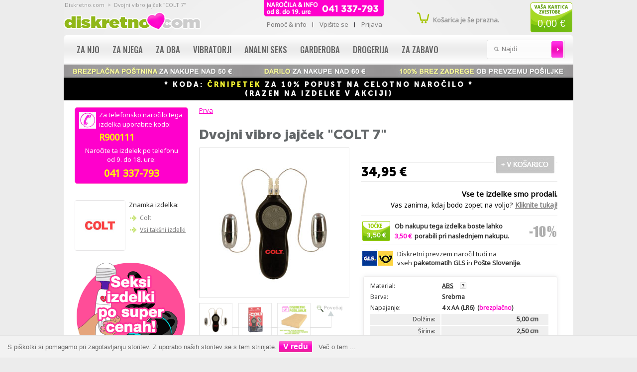

--- FILE ---
content_type: text/html; charset=UTF-8
request_url: https://www.diskretno.com/product_info.php?products_id=6455?osCsid=23u5bn5qfhomjpshih0kdo0bd0
body_size: 13030
content:



<!DOCTYPE html>
<html dir="ltr" lang="sl">
<head>
<!-- Google tag (gtag.js) //-->
<script async src="https://www.googletagmanager.com/gtag/js?id=AW-1060034633"></script>
<script>
  window.dataLayer = window.dataLayer || [];
  function gtag(){dataLayer.push(arguments);}
  gtag('js', new Date());

  gtag('config', 'AW-1060034633');
</script>
<!-- Google tag (gtag.js) -->
<script async src="https://www.googletagmanager.com/gtag/js?id=G-G2L84M2Q5M"></script>
<script>
  window.dataLayer = window.dataLayer || [];
  function gtag(){dataLayer.push(arguments);}
  gtag('js', new Date());

  gtag('config', 'G-G2L84M2Q5M');
</script>
<meta http-equiv="Content-Type" content="text/html; charset=utf-8" />
<title>Diskretno.com - Erotična trgovina</title>
<link href="https://fonts.googleapis.com/css?family=Noto+Sans:400|Oswald:500&amp;subset=latin,latin-ext" rel="stylesheet" type="text/css">
<base href="https://www.diskretno.com/" />
<meta name="robots" content="index,follow" />
<meta name="viewport" content="width=1024">
<link rel="shortcut icon" href="/favicon.ico?v=diskretno" type="image/x-icon">
<link rel="icon" href="/favicon.ico?v=diskretno">
<link rel="apple-touch-icon" sizes="57x57" href="/apple-touch-icon-57x57.png">
<link rel="apple-touch-icon" sizes="114x114" href="/apple-touch-icon-114x114.png">
<link rel="apple-touch-icon" sizes="72x72" href="/apple-touch-icon-72x72.png">
<link rel="apple-touch-icon" sizes="144x144" href="/apple-touch-icon-144x144.png">
<link rel="apple-touch-icon" sizes="60x60" href="/apple-touch-icon-60x60.png">
<link rel="apple-touch-icon" sizes="120x120" href="/apple-touch-icon-120x120.png">
<link rel="apple-touch-icon" sizes="76x76" href="/apple-touch-icon-76x76.png">
<link rel="apple-touch-icon" sizes="152x152" href="/apple-touch-icon-152x152.png">
<link rel="icon" type="image/png" href="/favicon-196x196.png" sizes="196x196">
<link rel="icon" type="image/png" href="/favicon-160x160.png" sizes="160x160">
<link rel="icon" type="image/png" href="/favicon-96x96.png" sizes="96x96">
<link rel="icon" type="image/png" href="/favicon-16x16.png" sizes="16x16">
<link rel="icon" type="image/png" href="/favicon-32x32.png" sizes="32x32">
<meta name="msapplication-TileColor" content="#99cc00">
<meta name="msapplication-TileImage" content="/mstile-144x144.png">
<meta name="author" content="Diskretno.com">

<script type="text/javascript" src="ext/jquery/jquery-1.12.1.min.js"></script>
<script src="ext/jquery/jquery-migrate-1.2.1.min.js"></script>
<link rel="stylesheet" type="text/css" href="ext/jquery/ui/redmond/jquery-ui-1.8.6-osc.css" />
<script type="text/javascript" src="ext/jquery/ui/jquery-ui-1.8.22.min.js"></script>

<script type="text/javascript">
// fix jQuery 1.8.0 and jQuery UI 1.8.22 bug with dialog buttons; http://bugs.jqueryui.com/ticket/8484
if ( $.attrFn ) { $.attrFn.text = true; }
</script>

<link rel="stylesheet" type="text/css" href="ext/jquery/qtip/qtip.css" />
<script type="text/javascript" src="ext/jquery/qtip/qtip.js"></script>
<script type="text/javascript" src="ext/jquery/jquery.easydrag.js"></script>
<link rel="stylesheet" type="text/css" href="css/stylesheet.css" />
<link rel="stylesheet" type="text/css" href="ext/960gs/1000_20_col.css" />
<link rel="stylesheet" type="text/css" href="css/constants.css" />
<link rel="stylesheet" type="text/css" href="css/style.css?v15a" />
<link rel="stylesheet" type="text/css" href="css/sprites.css" />
<link rel="stylesheet" type="text/css" href="css/style_boxes.css?2017"/>
<link rel="stylesheet" type="text/css" href="css/css3.css?v15a" />
<link rel="stylesheet" type="text/css" href="css/buttons.css?v15a" />
<link rel="stylesheet" type="text/css" href="css/paginacija.css" />
<link rel="stylesheet" type="text/css" media="screen" href="css/animations.css" />
<link rel="stylesheet" type="text/css" href="css/stringball.css" />
<link rel="stylesheet" type="text/css" href="ext/slick/slick.css" />

<link rel="stylesheet" type="text/css" media="screen" href="css/superfish.css" />
<link rel="stylesheet" media="screen" href="css/superfish-navbar.css" />

<!--[if lt IE 9]>
<script src="ext/shiv/html5shiv.js"></script>
<![endif]-->

<script type="text/javascript" src="ext/jquery/bxGallery/jquery.bxGallery.1.1.min.js"></script>
<link rel="stylesheet" type="text/css" href="ext/jquery/fancybox/jquery.fancybox-1.3.4.css" />
<script type="text/javascript" src="ext/jquery/fancybox/jquery.fancybox-1.3.4.pack.js"></script>

<script type="text/javascript" src="ext/photoset-grid/jquery.photoset-grid.min.js"></script>
<link rel="stylesheet" type="text/css" href="ext/colorbox/colorbox.css" />
<script type="text/javascript" src="ext/colorbox/jquery.colorbox-min.js"></script>

<script type="text/javascript" src="ext/js/xeasyTooltipIMG.js"></script>
<script type="text/javascript" src="ext/js/hoverIntent.js"></script> 
<script type="text/javascript" src="ext/js/superfish.js"></script>
<script type="text/javascript" src="ext/jquery/jquery.equalheights.js"></script>
<script type="text/javascript" src="ext/jquery/jqtransformplugin/jquery.jqtransform.js"></script>
<script type="text/javascript" src="ext/jquery/jquery.stringball.js"></script>
<script type="text/javascript" src="ext/jquery/jquery.cookie.js"></script>
<script type="text/javascript" src="ext/js/js.js"></script>
<script src="ext/js/countdown.js" type="text/javascript"></script>

 <script type="text/javascript">
		$(document).ready(function(){
			$('.custom_select form').jqTransform({imgPath:'jqtransformplugin/img/'});
			$("ul.sf-menu").superfish({ 
				pathClass:  'current',
				delay:     1000,
				animation:   {opacity:'show',height:'show'},
				speed:       'fast',
				autoArrows:  false,
				dropShadows: false
			}); 
		}); 
</script>		

<script type="text/javascript">
$(document).ready(function(){
  $(".ui-tabs").tabs({
    cache: false,
    ajaxOptions: {cache: false}
  });
});
</script>

<script type="text/javascript">
     $(document).ready(function() {
        $('#showkosarica').click(function() {
                $('.kosarica').slideToggle("fast");
        });
    });
</script>

<script type="text/javascript">
  $(document).ready(function(){ 
  $('#Loading').fadeIn(300).delay(250).fadeOut(300);
 $('#divLoading').fadeTo(400,0).delay(10).fadeTo(400,1); 
}); 		
</script>
<script type="text/javascript">
  $(document).ready(function(){ 
  $('#LoadingFeat').fadeIn(300).delay(250).fadeOut(300);
 $('#divLoadingFeat').fadeTo(400,0).delay(10).fadeTo(400,1); 
}); 		
</script>
<link rel="stylesheet" type="text/css" href="ext/cookiecuttr/cookiecuttr.css" />
<script type="text/javascript" src="ext/cookiecuttr/jquery.cookiecuttr.js"></script>
<script type="text/javascript">
$(document).ready(function () {
    $.cookieCuttr({
    });
});      
</script>

<script>
      var smdWrapper = document.createElement("script"), smdScript;
      smdWrapper.async = true;
      smdWrapper.type = "text/javascript";
      smdWrapper.src = "https://cpx.smind.si/Log/LogData?data=" + JSON.stringify({
          Key: "Slo_538",
          Size: "80",
          Type: "badge",
          Version: 2,
          BadgeClassName: "smdWrapperTag"
      });
      smdScript = document.getElementsByTagName("script")[0];
      smdScript.parentNode.insertBefore(smdWrapper, smdScript);
    </script>

<!--[if lt IE 9]>
<style type="text/css">
.cart_products_options,
.contentPadd.txtPage,
.ui-dialog,
.ui-dialog-titlebar,
.cart,
.ui-progressbar,
.ui-datepicker,
 
.contentInfoText.un, 
.contentInfoBlock,
.listing_padd,

.cart_products_options,
.row_7 CHECKBOX, .row_7 INPUT, .row_7 RADIO, .row_7 select, .row_7 textarea,
.fieldValue  input, .go, .input,
.contentPadd h3,
.cart th.th1,
.contentInfoText,
.cart th.th3,
.title-t,
.navbar_bg,
.infoBoxContents,
.contentInfoText 
.contentInfoBlock,
.sf-menu ul ul,
.div_cat_navbar,
.sf-menu a.sf-with-ul .wrapper_level,
.bg_button .button-b,
.contentPadd,
.sf-menu > li > a,
.infoHeading,
.infoBoxHeading,
.footer,
.button_content .bg_button .button-b
   { behavior:url(/ext/pie/PIE.php)}
</style>
 <![endif]-->
<meta http-equiv="x-ua-compatible" content="IE=7; EI=8" />
<link rel="alternate" media="only screen and (max-width: 640px)" href="https://www.diskretno.com/mobile/product_info.php?products_id=6455?osCsid=23u5bn5qfhomjpshih0kdo0bd0" />
<link rel="alternate" media="handheld" href="https://www.diskretno.com/mobile/product_info.php?products_id=6455?osCsid=23u5bn5qfhomjpshih0kdo0bd0" />
<link rel="apple-touch-icon" href="images/apple-touch-icon.png" />
<meta property="og:type" content="product" />
<meta property="og:site_name" content="Diskretno.com" />
<meta property="og:url" content="https://www.diskretno.com/product_info.php?products_id=" />
<meta property="og:image" content="https://www.diskretno.com/images/thumbs/def/dvestotrideset/" />
<meta property="og:title" content="" />
<meta property="og:description" content="..." />
<style type="text/css">
.nivoSlider_wrapper {
	width: 800px; height: 340px; /* Set the size */
}
#screenshot img								{ width:10px;height:10px;}
#screenshotCategory img				{ width:82px;height:125px;}
</style>
<style type="text/css">
	.nivo-caption 					{display:none !important;}
</style>
<!--[if gte IE 9]><style type="text/css"> .gradient {filter: none;}</style><![endif]-->
</head>
<body>
<p id="back-top"><a href="#top"><span>Na vrh strani</span></a></p> 
<!-- bodyWrapper  //-->
<div id="bodyWrapper" class="bg_body ">
<div class="wrapper">
<header>
<div style="float:left;padding-top: 3px;">
<a class="logo" href="https://www.diskretno.com/?osCsid=00b2bb21ff7d0a1e4f62940e8c03707d"><img src="images/diskretno-com-logo-2019-01.png" alt="Diskretno.com" title=" Diskretno.com " /></a>
<!-- <a class="logo" href="https://www.diskretno.com/?osCsid=00b2bb21ff7d0a1e4f62940e8c03707d"><img src="images/diskretno-com-logo-2024-1.png" alt="Diskretno.com" title=" Diskretno.com " /></a> //-->
</div>
<!--	 bodyWrapper //-->		

<div class="container_20 row_1"> 
<div class="grid_20">
    
    
<div id="header">
<div class="slogan">Diskretno.com &nbsp;&gt;&nbsp; Dvojni vibro jajček "COLT 7"</div>
<div class="search">
<form name="quick_find" action="https://www.diskretno.com/advanced_search_result.php" method="get">
  	<label class="fl_left">Najdi: </label>
	 	<div class="input-width fl_left">
 		<div class="width-setter">
<input type="text" name="keywords" value="Najdi" size="10" maxlength="300" class="go fl_left" onblur="if(this.value=='') this.value='Najdi'" onfocus="if(this.value =='Najdi' ) this.value=''" /><input type="hidden" name="osCsid" value="00b2bb21ff7d0a1e4f62940e8c03707d" />
<input type="hidden" name="search_in_description" value="1">
	  		</div>
	   	</div>
		<input type="image" src="includes/languages/english/images/buttons/button_header_search.gif" alt="Najdi1" title=" Najdi1 "  class="button_header_search fl_left" />
</form>
</div>

	<div class="box_header_user_menu">
				  <ul class="user_menu"><li class=""><a href="https://www.diskretno.com/info.php?osCsid=00b2bb21ff7d0a1e4f62940e8c03707d"><div class="button-t"><span>Pomoč & info</span></div></a></li><li class=""><a href="https://www.diskretno.com/create_account.php?osCsid=00b2bb21ff7d0a1e4f62940e8c03707d"><div class="button-t"><span>Vpišite se</span></div></a></li><li class=""><a href="https://www.diskretno.com/login.php?osCsid=00b2bb21ff7d0a1e4f62940e8c03707d"><div class="button-t"><span>Prijava</span></div></a></li></ul>
			  </div><br class="cl_both" /><div style="position:absolute;top:0px;right:319px;"><img src="images/telefonsko_narocilo_informacije_2015_02.png" alt="Pokličite in naročite!" title="Pokličite in naročite!"></div>
<div class="box_header_tocke"><a href="https://www.diskretno.com/tocke_zvestobe_info.php?osCsid=00b2bb21ff7d0a1e4f62940e8c03707d" title="Kaj so točke zvestobe"><div style="padding:33px 0 0 0px;margin:auto;text-align:center;font-size:1.7em;font-family: Tahoma, Helvetica, Arial, sans-serif;color:#fff;">0,00 €</div></a></div><div class="box_header_cart destination"><div class="cart_header"><a id="cart_header_link_off" href="https://www.diskretno.com/shopping_cart.php?osCsid=00b2bb21ff7d0a1e4f62940e8c03707d"></a><div><p style="line-height: 12px;color:#999999;"><strong>Košarica je še prazna.</strong></p></div></div></div></div>
<script type="text/javascript">
jQuery(document).ready(function($){
    $("button").click(function () {
      $("#distance").hide("slow");
    });  
    $("a.close").click(function () {
      $("#distance").hide("slow");
    });    
  });
  </script>
</div>
</div>
             

<div><img border="0" width="100%" height="25px" src="images/1024-brezplacna-dostava-nad-50.jpg" alt="Naše diskretne obljube" title="Naše diskretne obljube"></div>





<!-- <div style="background:#ff0198;color:#ffffff;text-align:center;padding: 5px 5px; font-size: 1.2em; font-weight: 700;">TA TEDEN: ČAROVNIŠKI POPUSTI od 10% do 40%</div> //-->
<!-- <div style="background:#ff00cc;color:#ffffff;text-align:center;padding: 5px 5px; font-size: 1.2em; font-family: Museo-Sans-900; letter-spacing: 3px;">DANES SO VSI IZDELKI NA ZALOGI CENEJŠI ZA 22% DDV</div>  //-->

<!-- <div style="background:#ff00cc;color:#ffffff;text-align:center;padding: 5px 5px; font-size: 1.2em; font-family: Museo-Sans-900; letter-spacing: 3px;margin-bottom: 1px;">* KODA: <u>JESEN</u> ZA 10% POPUST NA CELOTNO NAROČILO *</div> //-->

<div style="background:#000000;color:#ffffff;text-align:center;padding: 5px 5px; font-size: 1.2em; font-family: Museo-Sans-900; letter-spacing: 3px;margin-bottom: 1px;">* KODA: <span style="color:#ffff33;">ČRNIPETEK</span> ZA 10% POPUST NA CELOTNO NAROČILO *<br />(RAZEN NA IZDELKE V AKCIJI)</div>




<!-- <div style="background:#ff0198;color:#ffffff;text-align:center;padding: 5px 5px; font-size: 1.2em; font-weight: 700;">TA TEDEN: od 10% do 40% CENEJE ZA IZDELKE NA ZALOGI</div> //-->



		
		<div class="container_">
<div class="cat_navbar"><div class="navbar_bg"><ul class="sf-menu"><li class="current_0"><a href="https://www.diskretno.com/za-njo-c-535.html?osCsid=00b2bb21ff7d0a1e4f62940e8c03707d" class="current">Za njo</a>
<ul class="gradient"><li class="current_1"><a href="https://www.diskretno.com/za-njo/vibro-stimulatorji-c-535_5040008.html?osCsid=00b2bb21ff7d0a1e4f62940e8c03707d">Vibro stimulatorji</a></li>
<li class="current_1"><a href="https://www.diskretno.com/za-njo/dildo-c-535_20.html?osCsid=00b2bb21ff7d0a1e4f62940e8c03707d">Dildo</a></li>
<li class="current_1"><a href="https://www.diskretno.com/za-njo/rabbit-vibratorji-c-535_542.html?osCsid=00b2bb21ff7d0a1e4f62940e8c03707d">Rabbit vibratorji</a></li>
<li class="current_1"><a href="https://www.diskretno.com/za-njo/vibratorji-za-tocko-c-535_543.html?osCsid=00b2bb21ff7d0a1e4f62940e8c03707d">Vibratorji za G točko</a></li>
<li class="current_1"><a href="https://www.diskretno.com/za-njo/masaza-prsi-ali-vagine-c-535_35.html?osCsid=00b2bb21ff7d0a1e4f62940e8c03707d">Masaža prsi ali vagine</a></li>
<li class="current_1"><a href="https://www.diskretno.com/za-njo/vaginalne-kroglice-c-535_31.html?osCsid=00b2bb21ff7d0a1e4f62940e8c03707d">Vaginalne kroglice</a></li>
<li class="current_1"><a href="https://www.diskretno.com/za-njo/eroticni-metuljcki-c-535_544.html?osCsid=00b2bb21ff7d0a1e4f62940e8c03707d">Erotični metuljčki</a></li>
<li class="current_1"><a href="https://www.diskretno.com/za-njo/vibro-jajcki-c-535_553.html?osCsid=00b2bb21ff7d0a1e4f62940e8c03707d">Vibro jajčki</a></li>
<li class="current_1"><a href="https://www.diskretno.com/za-njo/seksi-moske-lutke-c-535_537.html?osCsid=00b2bb21ff7d0a1e4f62940e8c03707d">Seksi moške lutke</a></li>
</ul></li>
<li class="current_0"><a href="https://www.diskretno.com/za-njega-c-536.html?osCsid=00b2bb21ff7d0a1e4f62940e8c03707d" class="current">Za njega</a>
<ul class="gradient"><li class="current_1"><a href="https://www.diskretno.com/za-njega/pumpice-za-povecanje-c-536_30.html?osCsid=00b2bb21ff7d0a1e4f62940e8c03707d">Pumpice za povečanje</a></li>
<li class="current_1"><a href="https://www.diskretno.com/za-njega/prevleke-za-penis-c-536_275.html?osCsid=00b2bb21ff7d0a1e4f62940e8c03707d">Prevleke za penis</a></li>
<li class="current_1"><a href="https://www.diskretno.com/za-njega/ucinkovine-za-vecji-penis-c-536_5040009.html?osCsid=00b2bb21ff7d0a1e4f62940e8c03707d">Učinkovine za večji penis</a></li>
<li class="current_1"><a href="https://www.diskretno.com/za-njega/tabletke-za-erekcijo-c-536_547.html?osCsid=00b2bb21ff7d0a1e4f62940e8c03707d">Tabletke za erekcijo</a></li>
<li class="current_1"><a href="https://www.diskretno.com/za-njega/erekcijski-obrocki-c-536_509.html?osCsid=00b2bb21ff7d0a1e4f62940e8c03707d">Erekcijski obročki</a></li>
<li class="current_1"><a href="https://www.diskretno.com/za-njega/stimulacija-prostate-c-536_550.html?osCsid=00b2bb21ff7d0a1e4f62940e8c03707d">Stimulacija prostate</a></li>
<li class="current_1"><a href="https://www.diskretno.com/za-njega/masturbatorji-c-536_43.html?osCsid=00b2bb21ff7d0a1e4f62940e8c03707d">Masturbatorji</a></li>
<li class="current_1"><a href="https://www.diskretno.com/za-njega/fleshlight-izdelki-c-536_513.html?osCsid=00b2bb21ff7d0a1e4f62940e8c03707d">Fleshlight izdelki</a></li>
<li class="current_1"><a href="https://www.diskretno.com/za-njega/seksi-zenske-lutke-c-536_33.html?osCsid=00b2bb21ff7d0a1e4f62940e8c03707d">Seksi ženske lutke</a></li>
<li class="current_1"><a href="https://www.diskretno.com/za-njega/seksi-perilo-c-536_545.html?osCsid=00b2bb21ff7d0a1e4f62940e8c03707d">Seksi perilo</a></li>
</ul></li>
<li class="current_0"><a href="https://www.diskretno.com/za-oba-c-538.html?osCsid=00b2bb21ff7d0a1e4f62940e8c03707d" class="current">Za oba</a>
<ul class="gradient"><li class="current_1"><a href="https://www.diskretno.com/za-oba/vibratorji-za-pare-c-538_549.html?osCsid=00b2bb21ff7d0a1e4f62940e8c03707d">Vibratorji za pare</a></li>
<li class="current_1"><a href="https://www.diskretno.com/za-oba/vibracijski-obrocki-c-538_552.html?osCsid=00b2bb21ff7d0a1e4f62940e8c03707d">Vibracijski obročki</a></li>
<li class="current_1"><a href="https://www.diskretno.com/za-oba/strap-on-c-538_525.html?osCsid=00b2bb21ff7d0a1e4f62940e8c03707d">Strap-on</a></li>
<li class="current_1"><a href="https://www.diskretno.com/za-oba/seks-masine-in-naprave-c-538_5040010.html?osCsid=00b2bb21ff7d0a1e4f62940e8c03707d">Seks mašine in naprave</a></li>
<li class="current_1"><a href="https://www.diskretno.com/za-oba/fetis-in-sm-oprema-c-538_124.html?osCsid=00b2bb21ff7d0a1e4f62940e8c03707d">Fetiš in S&M oprema</a></li>
<li class="current_1"><a href="https://www.diskretno.com/za-oba/olja-za-seksi-masazo-c-538_548.html?osCsid=00b2bb21ff7d0a1e4f62940e8c03707d">Olja za seksi masažo</a></li>
<li class="current_1"><a href="https://www.diskretno.com/za-oba/eroticne-igre-c-538_508.html?osCsid=00b2bb21ff7d0a1e4f62940e8c03707d">Erotične igre</a></li>
<li class="current_1"><a href="https://www.diskretno.com/za-oba/darilni-boni-c-538_261.html?osCsid=00b2bb21ff7d0a1e4f62940e8c03707d">Darilni boni</a></li>
<li class="current_1"><a href="https://www.diskretno.com/za-oba/vzdrzevanje-napajanje-c-538_524.html?osCsid=00b2bb21ff7d0a1e4f62940e8c03707d">Vzdrževanje & napajanje</a></li>
</ul></li>
<li class="current_0"><a href="https://www.diskretno.com/vibratorji-c-529.html?osCsid=00b2bb21ff7d0a1e4f62940e8c03707d" class="current">Vibratorji</a>
<ul class="gradient"><li class="current_1"><a href="https://www.diskretno.com/vibratorji/rabbit-vibratorji-c-529_519.html?osCsid=00b2bb21ff7d0a1e4f62940e8c03707d">Rabbit vibratorji</a></li>
<li class="current_1"><a href="https://www.diskretno.com/vibratorji/vibratorji-za-tocko-c-529_520.html?osCsid=00b2bb21ff7d0a1e4f62940e8c03707d">Vibratorji za G točko</a></li>
<li class="current_1"><a href="https://www.diskretno.com/vibratorji/realisticni-vibratorji-c-529_518.html?osCsid=00b2bb21ff7d0a1e4f62940e8c03707d">Realistični vibratorji</a></li>
<li class="current_1"><a href="https://www.diskretno.com/vibratorji/klasicni-vibratorji-c-529_29.html?osCsid=00b2bb21ff7d0a1e4f62940e8c03707d">Klasični vibratorji</a></li>
<li class="current_1"><a href="https://www.diskretno.com/vibratorji/vibro-maserji-c-529_556.html?osCsid=00b2bb21ff7d0a1e4f62940e8c03707d">Vibro maserji</a></li>
<li class="current_1"><a href="https://www.diskretno.com/vibratorji/mini-vibratorji-c-529_521.html?osCsid=00b2bb21ff7d0a1e4f62940e8c03707d">Mini vibratorji</a></li>
<li class="current_1"><a href="https://www.diskretno.com/vibratorji/diskretni-vibratorji-c-529_539.html?osCsid=00b2bb21ff7d0a1e4f62940e8c03707d">Diskretni vibratorji</a></li>
<li class="current_1"><a href="https://www.diskretno.com/vibratorji/luksuzni-vibratorji-c-529_522.html?osCsid=00b2bb21ff7d0a1e4f62940e8c03707d">Luksuzni vibratorji</a></li>
<li class="current_1"><a href="https://www.diskretno.com/vibratorji/razni-vibro-izdelki-c-529_36.html?osCsid=00b2bb21ff7d0a1e4f62940e8c03707d">Razni vibro izdelki</a></li>
<li class="current_1"><a href="https://www.diskretno.com/vibratorji/vibracijski-kompleti-c-529_34.html?osCsid=00b2bb21ff7d0a1e4f62940e8c03707d">Vibracijski KOMPLETI</a></li>
</ul></li>
<li class="current_0"><a href="https://www.diskretno.com/analni-seks-c-530.html?osCsid=00b2bb21ff7d0a1e4f62940e8c03707d" class="current">Analni seks</a>
<ul class="gradient"><li class="current_1"><a href="https://www.diskretno.com/analni-seks/stimulatorji-prostate-c-530_527.html?osCsid=00b2bb21ff7d0a1e4f62940e8c03707d">Stimulatorji prostate</a></li>
<li class="current_1"><a href="https://www.diskretno.com/analni-seks/analni-vibratorji-c-530_528.html?osCsid=00b2bb21ff7d0a1e4f62940e8c03707d">Analni vibratorji</a></li>
<li class="current_1"><a href="https://www.diskretno.com/analni-seks/analni-stimulatorji-c-530_32.html?osCsid=00b2bb21ff7d0a1e4f62940e8c03707d">Analni stimulatorji</a></li>
<li class="current_1"><a href="https://www.diskretno.com/analni-seks/analne-kroglice-c-530_531.html?osCsid=00b2bb21ff7d0a1e4f62940e8c03707d">Analne kroglice</a></li>
<li class="current_1"><a href="https://www.diskretno.com/analni-seks/za-boljsi-analni-seks-c-530_526.html?osCsid=00b2bb21ff7d0a1e4f62940e8c03707d">Za boljši analni seks</a></li>
<li class="current_1"><a href="https://www.diskretno.com/analni-seks/higiena-c-530_541.html?osCsid=00b2bb21ff7d0a1e4f62940e8c03707d">Higiena</a></li>
</ul></li>
<li class="current_0"><a href="https://www.diskretno.com/garderoba-c-3.html?osCsid=00b2bb21ff7d0a1e4f62940e8c03707d" class="current">Garderoba</a>
<ul class="gradient"><li class="current_1"><a href="https://www.diskretno.com/garderoba/seksi-perilo-za-njo-c-3_38.html?osCsid=00b2bb21ff7d0a1e4f62940e8c03707d">Seksi perilo za njo</a></li>
<li class="current_1"><a href="https://www.diskretno.com/garderoba/seksi-perilo-za-njega-c-3_37.html?osCsid=00b2bb21ff7d0a1e4f62940e8c03707d">Seksi perilo za njega</a></li>
<li class="current_1"><a href="https://www.diskretno.com/garderoba/eroticni-kompleti-c-3_14.html?osCsid=00b2bb21ff7d0a1e4f62940e8c03707d">Erotični kompleti</a></li>
<li class="current_1"><a href="https://www.diskretno.com/garderoba/oblacila-iz-lateksa-c-3_123.html?osCsid=00b2bb21ff7d0a1e4f62940e8c03707d">Oblačila iz lateksa</a></li>
<li class="current_1"><a href="https://www.diskretno.com/garderoba/nogavice-podvezice-c-3_39.html?osCsid=00b2bb21ff7d0a1e4f62940e8c03707d">Nogavice, podvezice</a></li>
<li class="current_1"><a href="https://www.diskretno.com/garderoba/eroticni-kostumi-c-3_514.html?osCsid=00b2bb21ff7d0a1e4f62940e8c03707d">Erotični kostumi</a></li>
<li class="current_1"><a href="https://www.diskretno.com/garderoba/intimni-nakit-c-3_517.html?osCsid=00b2bb21ff7d0a1e4f62940e8c03707d">Intimni nakit</a></li>
<li class="current_1"><a href="https://www.diskretno.com/garderoba/seksi-lasulje-c-3_515.html?osCsid=00b2bb21ff7d0a1e4f62940e8c03707d">Seksi lasulje</a></li>
</ul></li>
<li class="current_0"><a href="https://www.diskretno.com/drogerija-c-5.html?osCsid=00b2bb21ff7d0a1e4f62940e8c03707d" class="current">Drogerija</a>
<ul class="gradient"><li class="current_1"><a href="https://www.diskretno.com/drogerija/lubrikanti-in-kreme-c-5_267.html?osCsid=00b2bb21ff7d0a1e4f62940e8c03707d">Lubrikanti in kreme</a></li>
<li class="current_1"><a href="https://www.diskretno.com/drogerija/olja-za-vroco-masazo-c-5_263.html?osCsid=00b2bb21ff7d0a1e4f62940e8c03707d">Olja za vročo masažo</a></li>
<li class="current_1"><a href="https://www.diskretno.com/drogerija/kondomi-c-5_264.html?osCsid=00b2bb21ff7d0a1e4f62940e8c03707d">Kondomi</a></li>
<li class="current_1"><a href="https://www.diskretno.com/drogerija/za-boljso-erekcijo-c-5_523.html?osCsid=00b2bb21ff7d0a1e4f62940e8c03707d">Za boljšo erekcijo</a></li>
<li class="current_1"><a href="https://www.diskretno.com/drogerija/poppers-c-5_5040007.html?osCsid=00b2bb21ff7d0a1e4f62940e8c03707d">Poppers</a></li>
<li class="current_1"><a href="https://www.diskretno.com/drogerija/spanska-muha-c-5_265.html?osCsid=00b2bb21ff7d0a1e4f62940e8c03707d">Španska muha</a></li>
<li class="current_1"><a href="https://www.diskretno.com/drogerija/feromoni-c-5_5040006.html?osCsid=00b2bb21ff7d0a1e4f62940e8c03707d">Feromoni</a></li>
<li class="current_1"><a href="https://www.diskretno.com/drogerija/za-boljsi-seks-c-5_266.html?osCsid=00b2bb21ff7d0a1e4f62940e8c03707d">Za boljši seks</a></li>
<li class="current_1"><a href="https://www.diskretno.com/drogerija/nega-telesa-c-5_546.html?osCsid=00b2bb21ff7d0a1e4f62940e8c03707d">Nega telesa</a></li>
</ul></li>
<li class="current_0"><a href="https://www.diskretno.com/za-zabavo-c-4.html?osCsid=00b2bb21ff7d0a1e4f62940e8c03707d" class="current">Za zabavo</a>
<ul class="gradient"><li class="current_1"><a href="https://www.diskretno.com/za-zabavo/eroticne-igre-c-4_273.html?osCsid=00b2bb21ff7d0a1e4f62940e8c03707d">Erotične igre</a></li>
<li class="current_1"><a href="https://www.diskretno.com/za-zabavo/za-posebne-priloznosti-c-4_269.html?osCsid=00b2bb21ff7d0a1e4f62940e8c03707d">Za posebne priložnosti</a></li>
<li class="current_1"><a href="https://www.diskretno.com/za-zabavo/razni-saljivi-izdelki-c-4_272.html?osCsid=00b2bb21ff7d0a1e4f62940e8c03707d">Razni šaljivi izdelki</a></li>
<li class="current_1"><a href="https://www.diskretno.com/za-zabavo/seksi-koledarji-c-4_551.html?osCsid=00b2bb21ff7d0a1e4f62940e8c03707d">Seksi koledarji</a></li>
</ul></ul></div></div><div class="cl_both"></div></div>

</header>





                  
    <div class="row_4 ofh">         
        <div class="container_20">
          	<div id="bodyContent" class="grid_15			push_5">
<div class="breadcrumb"><a href="https://www.diskretno.com/?osCsid=00b2bb21ff7d0a1e4f62940e8c03707d" class="headerNavigation"><img src="images/breadcrumb-domov.gif" alt="" title="  " align="absmiddle" style="margin: -3px 5px 0px 4px;" />Prva</a></div>
<form name="cart_quantity" action="https://www.diskretno.com/product_info.php?products_id=6455osCsid23u5bn5qfhomjpshih0kdo0bd0&amp;action=add_product&amp;osCsid=00b2bb21ff7d0a1e4f62940e8c03707d" method="post"><!--
<div style="font-size:1.5em;"><br /><br />Spoštovani!<br /><br />Ta izdelek žal trenutno ni na voljo.<br /><br /><br /></div>
<div class="buttonSet" style="font-size:1em;width:75%;">
<span class="fl_left"><strong class="button_content button_content2"><strong class="button bg_button"><strong class="button-t"><span class="tdbLink"><button id="tdb1" type="submit">&nbsp;&nbsp;&nbsp;&nbsp;Naprej&nbsp;&nbsp;&nbsp;&nbsp;</button></span><script type="text/javascript">$("#tdb1").button({icons:{primary:"ui-icon-triangle-1-e"}}).addClass("ui-priority-primary").parent().removeClass("tdbLink");</script></strong></strong></strong></span>
</div><br /><br />
//-->

<div id="Loading"></div><div class="contentContainer">

              


<div class="contentPadd prods_info_page" style="margin-top:-6px;">
<div class="prods_info decks big">
<div class="info" style="padding: 0px 0 5px 0;">


<div style="width:100%;">

<h1 style="margin:15px 0 0 0;font-size:1.70rem;font-family: Museo-Sans-900;color:#64686a;"> Dvojni vibro jajček "COLT 7"</h1></div>
<!--
<h1 style="margin:15px 0 0 0;font-size:1.70rem;font-family: Museo-Sans-900;color:#64686a;"> </h1></div>

<div style="width:100%;"><h1 style="margin:15px 0 0 0;font-size:1.75rem;"> Dvojni vibro jajček "COLT 7"</h1></div>
//-->




<!-- <div style="float:left;font-size:1.2em;color:#999999;font-weight:700;margin-left: 0px; margin-right: 5px;"></div>  //-->


<div style="float:left;font-size:1.2em;color:#999999;font-weight:700;margin-left: 1px; margin-top: 3px;"></div>

</div>

		<div class="forecastle">
		<ol class="masthead">
			  <li class="port_side left_side_pic-1">
	  
<div style="margin-bottom:1px;" id="piGal" class="hover"><ul class="relative">        <li><a href="https://www.diskretno.com/images/thumbs/def/large/products/900111_11.jpg?osCsid=00b2bb21ff7d0a1e4f62940e8c03707d" target="_blank" rel="fancybox" style="border: 1px solid #e0e0e0; margin: 7px 0 0 0;border-radius:1px;color:#fff;"><img src="images/thumbs/def/display/products/900111_11.jpg" alt="Dvojni vibro jajček COLT 7" title=" Dvojni vibro jajček COLT 7 " width="300px" height="300px" /></a></li>        <li><a href="https://www.diskretno.com/images/thumbs/def/large/products/900111_12.jpg?osCsid=00b2bb21ff7d0a1e4f62940e8c03707d" target="_blank" rel="fancybox" style="border: 1px solid #e0e0e0; margin: 7px 0 0 0;border-radius:1px;color:#fff;"><img src="images/thumbs/def/display/products/900111_12.jpg" alt="Dvojni vibro jajček COLT 7" title=" Dvojni vibro jajček COLT 7 " width="300px" height="300px" /></a></li>        <li><a href="https://www.diskretno.com/images/thumbs/def/large/products/Diskretno-posiljanje.jpg?osCsid=00b2bb21ff7d0a1e4f62940e8c03707d" target="_blank" rel="fancybox" style="border: 1px solid #e0e0e0; margin: 7px 0 0 0;border-radius:1px;color:#fff;"><img src="images/thumbs/def/display/products/Diskretno-posiljanje.jpg" alt="Dvojni vibro jajček COLT 7" title=" Dvojni vibro jajček COLT 7 " width="300px" height="300px" /></a></li></ul>
</div>

<div id="trditve" style="padding-top:20px;background:#fff;width:300px;overflow:hidden;"><div id="trditev" style="margin: 0 0 7px 0;"><div style="float:left;margin:-2px 5px 0px 3px;"><img src="images/trditev-pink.jpg" alt="" title="  " /></div><span style="font-size:1.1em;font-weight:700;">Dva jajčka - dvojne vibracije</span></div><div id="trditev" style="margin: 0 0 7px 0;"><div style="float:left;margin:-2px 5px 0 3px;"><img src="images/trditev-pink.jpg" alt="" title="  " /></div><span style="font-size:1.1em;font-weight:700;">7 načinov vibriranja</span></div></div>      
<script type="text/javascript">
    $(function(){
	var myWidth = 65;
	var myHeight = myWidth * 1;
		$('#piGal ul').bxGallery({
		  maxwidth: '300',
		  maxheight: '300',
		  thumbwidth: myWidth,
		  thumbheight: myHeight,
		  thumbcontainer: 316,
		  load_image: 'ext/jquery/bxGallery/spinner.gif',
          hideOnContentClick: false,
		  type : 'iframe',
        preload: '168px',
        helpers: {
            thumbs: {
             width   : 65,
             height  : 65
            } // closes thumbs
           } // closes helpers
    });
/*	$("#fancybox-wrap").easydrag(); */
});
</script>
<script type="text/javascript">
    $("#piGal a[rel^='fancybox']").fancybox({
      cyclic: true,
    });
    </script><script type="text/javascript">
    $("#piGal2 a[rel^='fancybox']").fancybox({
      cyclic: true
    });
    </script>              </li>
			  <li class="starboard_side right_side_pic-1">
			  <div>
<div class="open-closed-sign"></div><div style="height:30px;margin-bottom:0px;text-align:right;">&nbsp;&nbsp;&nbsp;</div></div>
<div class="info">




<div id="cena" style="margin: 0 0 5px 0; vertical-align: baseline;border-top:1px solid #ECECEC;padding-top:10px;"><span style="font-size:1.60rem;font-family: Museo-Sans-900;color:#000;">34,95 €</span><div style="float:right;margin: 0px 0 3px 0px;"></div></div><div class="desc_padd_akcija">
<div class="fl_right" align="right" style="margin: -6px 0 0px 0;">
<div style="margin: 4px 0 0 0;color:#000000;font-size:15px;line-height:1.5em;"><strong>Vse te izdelke smo prodali.</strong><br /><small>Vas zanima, kdaj bodo zopet na voljo? <a href="https://www.diskretno.com/contact_us.php?osCsid=00b2bb21ff7d0a1e4f62940e8c03707d?izdelek=R900111 - Dvojni vibro jajček COLT 7&kdajbozopet=1&enquiry=Kdaj+bo+zopet+na+voljo+za+nakup"><strong style="text-decoration:underline;">Kliknite tukaj!</strong></a></small></div>

</div>
	  
	  

	  
<div style="position:relative;float:left;margin: 10px 0px 0 3px;">
<div style="position:absolute;top:-80px;right:-390px;cursor:not-allowed;"><img src="images//gumb-v-kosarico-gray.jpg" alt="" title="  " /></div></div>
	  
</div>




<div class="info_tocke">
<div style="height:40px;width:56px;background-image:url('images/minus10odstotkov2.jpg');background-repeat:no-repeat;margin: 0px 10px 0px 0px;position:absolute;right: 1px;"></div><div id="tocke" style="float:left;height:40px;background-image:url('images/tocke_stevec_izdelek_02.png');background-repeat:no-repeat;margin-top:0px;margin-bottom:8px;"><div  style="float:left;width:56px;margin-top: 19px; margin-bottom:5px;margin-left:0;text-align:center;margin-right:0;color:#ffffff;font-weight:700;font-size:1.1em;">3,50 €</div><div style="margin: 0px 0 0 65px;line-height:1.6em;font-size:13px;font-weight:700;">Ob nakupu tega izdelka boste lahko<br /><span style="font-weight:700;color:#ff00cc;">3,50 €</span> &nbsp;porabili pri naslednjem nakupu.<div id="helpTocke" title="10% od vsakega nakupa vam vrnemo!" style="display:none;font-weight:600;background:#ffffff;">
      <p style="font-size:1.1em;">Kartica zvestobe se v <strong>elektronski obliki</strong> samodejno kreira vsakemu kupcu ob vpisu. Kupcem ne pošiljamo kartic zvestobe na dom.<br /><br />Pridobljene točke zvestobe lahko porabite <strong>ob vašem naslednjem nakupu</strong>.<br /><br /><strong>Pri nas je torej vsak vaš nakup 10% cenejši, kot v drugih trgovinah!</strong></p>
</div>
<!--
<script type="text/javascript">
	jQuery(document).ready(function () {
	$('#helpTocke').dialog({
	  autoOpen: false,
	  show: "fade",
	  mouse: "mouseUp",
	  position: { 
		my: 'top',
		at: 'top',
		of: $('#tocke')
  }
	});
});
	</script>
	//-->


</div>


<div style="border-top:1px solid #ECECEC;clear:both;margin-top:6px;"></div>
<div style="padding:0px;margin: 10px 0 0px 0;font-size:1.1em;">
	<div style="float:left;height:33px;width:62px;padding: 0px 8px 0 0;background-image:url('images/icons/paketomati-logo.jpg');background-repeat:no-repeat;margin-top:0px;margin-bottom:0px;"></div>
	Diskretni prevzem naročil tudi na<br/>vseh <strong>paketomatih GLS</strong> in <strong>Pošte Slovenije</strong>.
</div>
<!--
<div style="padding:5px;margin: 7px 0 -3px 0;font-size:13px;line-height:20px;"><strong style="color:#3399ff;">Ste našli ta izdelek ceneje v drugi trgovini?</strong><br /><a href="contact_us.php?izdelek=R900111 - Dvojni vibro jajcek COLT 7&pogajanje=1&enquiry=Navedite+spletno+stran+z+bolj+ugodno+ceno+tega+izdelka"><strong style="text-decoration:underline;">Kliknite tukaj.</strong></a> Morda vam ga lahko ponudimo <strong>še bolj ugodno</strong>.</div> //-->



<br /><table class="contentInfoText" style="padding: 3px 10px;border:1px solid #edebeb;border-radius: 4px;width:390px;margin-left:2px;"><tr><td width="140"><td><td></td></tr><tr><td>Material: </td><td><span  class="specifikacije"><a href="filter.php?f2=ABS&cPath=" title="Ostali izdelki iz tega materiala"><u>ABS</u></a></span>&nbsp;&nbsp;&nbsp;<a target="_blank" class="prods_pic_bg" href="svetujemo/materiali_izdelkov.php?material=abs"><img class="ikona" style="margin: 0px 0 -2px 4px;" src="images/icons/info.png" alt="Več o tem materialu" title="Več o tem materialu"></a></td></tr><tr><td>Barva: </td><td><strong>Srebrna</strong></td></tr><tr><td>Napajanje: </td><td><strong>4 x AA (LR6) &nbsp;(<font style="color:#FF00CC;font-size:1em;">brezplačno</font>)</strong></td></tr><tr><td style="background:#efefef;padding:2px 10px;text-align:right;">Dolžina: </td><td style="background:#efefef;padding:2px 20px;text-align:right;"><strong>5,00 cm</strong></td></tr><tr><td style="background:#efefef;padding:2px 10px;text-align:right;">Širina: </td><td style="background:#efefef;padding:2px 20px;text-align:right;"><strong>2,50 cm</strong></td></tr><tr><td>Kolekcija: </td><td><strong><span  class="specifikacije"><a href="https://www.diskretno.com/advanced_search_result.php?osCsid=00b2bb21ff7d0a1e4f62940e8c03707d?keywords=Pisanke&x=0&y=0" title="Klikni za ogled celotne kolekcije"><u>Pisanke</u></a></span></strong></td></tr><tr><td>Namenjeno: </td><td><img src="images/za_oba.jpg" style="border:0;width:20px;height:15px;margin: 0 2px -4px 0;"><strong style="color:#ff3399;"> za njo</strong><strong style="color:#000;"> + </strong><strong style="color:#3366ff;"> za njega</strong></td></tr><tr><td style="padding-top: 5px;">Blagovna znamka: </td><td style="padding-top: 5px;">&nbsp;<strong>Colt, ZDA</strong></td></tr><tr><td style="padding-top: 5px;">Šifra / oznaka: </td><td style="padding-top: 5px;">&nbsp;<strong>R900111</strong></td></tr><tr><td width="140"></td><td></td></tr></table> </form> 





</div>



</div>

</div>  <!-- // class="info" //-->

</li>
</ol>
</div>	





<div>

</div>
				
	</div>
    </div>
	</div>

<script type="text/javascript">
        $(document).ready(function(){ 			
			 var row_list_slave_name = $('.row_slave_name');
			 row_list_slave_name.each(function(){
				 new equalHeights_slave_name($('#' + $(this).attr("id")));
			  });			 			 			  			  			  			  			   
			 var row_list_slave_block = $('.row_slave_block');
			 row_list_slave_block.each(function(){
				 new equalHeights_slave_block($('#' + $(this).attr("id")));
			  });			  			 			 			  			  			  			  			   
        });
</script>

<br />





<!-- <span style="font-size:1.6em;margin-top:10px;color:#999999;">Opis izdelka:</span><br /> //-->

<div style="clear:both;">
<h1 style="font-size:1.6em;margin-top:10px;color:#000000;font-family: Museo-Sans-500; color:#64686a;">Opis izdelka: Dvojni vibro jajček "COLT 7"</h1>
<div class="desc" style="border-top: 1px dotted #cccccc;margin:3px 0 12px 0;width:720px;"></div>


<div style="float:left;width:510px;margin-bottom:20px;margin-top:15px;"><span style="font-size:1.1em;color:#666666;">Za znamko <strong>Colt</strong> je značilno, da so njihovi erotični pripomočki praktični za uporabo, narejeni iz vzdržljivih materialov in nudijo intenzivne vibracije.<br />
<br />
Dva vibro jajčka <strong>Colt 7 </strong>sta povezana v eno kontrolno enoto, s pomočjo katere je upravljanje hitro in enostavno. Po želji lahko priklopite delovanje samo enega vibracijskega jajčka. Kontrolna enota je dovolj velika, da se jo udobno drži in upravlja.<br />
<br />
Vibracije so intenzivne in čutne. Izbirate lahko med sedmimi načini vibracij, pulzacij in eskaliranja. Vibracije upravljate s pomočjo enega gumba za vsak jajček posebej.<br />
<br />
<strong>Colt 7</strong> vibracijska jajčka sta primerna za zunanjo, vaginalno in analno stimulacijo.<br />
Privo&scaron;čite si zares močne dvojne vibracije.<br />
<br />
<strong>Značilnosti vibracijskih jajčkov Colt 7:</strong><br />
- uporaba za zunanjo, vaginalno in analno stimulacijo<br />
- dva jajčka, dvojne vibracije<br />
- ena kontrolna enota<br />
- priklop možen za en ali oba jajčka<br />
- močne vibracije<br />
- 7 načinov vibracij<br />
<br />
Barva: srebrna<br />
Velikost: 5 x 2,5 cm</span></div></div>
<div style="float:left;margin: 10px 0 0px 20px;width:180px;"><div style="margin: 0px 0px 30px 0;"><img src="images/thumbs/def/stoosemdeset/products/900111_11.jpg" alt="Dvojni vibro jajček COLT 7" title=" Dvojni vibro jajček COLT 7 " width="180px" height="168px" /></div><div style="margin: 0px 0px 30px 0;"><img src="images/thumbs/def/stoosemdeset/products/900111_12.jpg" alt="Dvojni vibro jajček COLT 7" title=" Dvojni vibro jajček COLT 7 " width="180px" height="168px" /></div><div style="margin: 0px 0px 30px 0;"><img src="images/thumbs/def/stoosemdeset/products/Diskretno-posiljanje.jpg" alt="Dvojni vibro jajček COLT 7" title=" Dvojni vibro jajček COLT 7 " width="180px" height="168px" /></div></div><div class="prods_hseparator" style="clear:both;"><img src="images/spacer.gif" alt="" title="  " width="1" height="1" /></div>

<script type="application/ld+json">
{
  "@context" : "http://schema.org",
  "@type" : "Product",
  "name" : "Dvojni vibro jajček COLT 7",
  "image" : "https://diskretno.com/images/thumbs/def/display/products/Diskretno-posiljanje.jpg",
  "description" : "Za znamko Colt je značilno, da so njihovi erotični pripomočki praktični za uporabo, narejeni iz vzdržljivih materialov in nudijo intenzivne vibracije.

Dva vibro jajčka Colt 7 sta povezana v eno kontrolno enoto, s pomočjo katere je upravljanje hitro in enostavno. Po želji lahko priklopite delovanje samo enega vibracijskega jajčka. Kontrolna enota je dovolj velika, da se jo udobno drži in upravlja.

Vibracije so intenzivne in čutne. Izbirate lahko med sedmimi načini vibracij, pulzacij in eskaliranja. Vibracije upravljate s pomočjo enega gumba za vsak jajček posebej.

Colt 7 vibracijska jajčka sta primerna za zunanjo, vaginalno in analno stimulacijo.
Privo&scaron;čite si zares močne dvojne vibracije.

Značilnosti vibracijskih jajčkov Colt 7:
- uporaba za zunanjo, vaginalno in analno stimulacijo
- dva jajčka, dvojne vibracije
- ena kontrolna enota
- priklop možen za en ali oba jajčka
- močne vibracije
- 7 načinov vibracij

Barva: srebrna
Velikost: 5 x 2,5 cm",
  "sku": "R900111",
  "brand" : {
    "@type" : "Brand",
    "name" : "Colt",
    "logo" : "https://diskretno.com/images/manufacturers-100/colt_logo.jpg"
  },
  "offers" : {
    "@type" : "Offer",
    "priceCurrency": "EUR",
    "price" : "34.95",
    "url" : "https://www.diskretno.com/product_info.php?products_id=6455?osCsid=23u5bn5qfhomjpshih0kdo0bd0"
  }
}
</script>





			</div>
			
			 <!-- bodyContent //-->

                <div id="columnLeft" class="grid_5 pull_15">
                  <div><div class="infoBoxWrapper box2"><div class="box_wrapper">  <div id="tocke" style="float:left;width:226px;background:#ff00cc;background-image:url('images/telefon-mini-pink.jpg');background-repeat:no-repeat;background-position:8px 8px;margin: 13px 0 0 0;border:1px solid #ff66cc; -moz-border-radius: 5px; -webkit-border-radius: 5px; border-radius:5px;padding:5px 0px;"><div style="margin: 0px 0px 0px 45px;color:#ff00cc;padding:0px 3px;"><font style="color:#fff;font-size:1.1em;font-weight:300;">Za telefonsko naročilo tega izdelka uporabite kodo:</font><div style="color:#ffff00;font-size:1.5em;font-weight:700;background:#ff00cc;margin:7px 0 0 0;">R900111</div></div><div style="border-top:1px solid #ff00cc;padding-top:2px;margin: 6px 0px 10px 0px;text-align:center;font-size:1.1em;background:#ff00cc;color:#fff;">Naročite ta izdelek po telefonu<br />od 9. do 18. ure:<div style="color:#ffff00;font-size:1.5em;font-weight:700;background:#ff00cc;margin: 10px 0 -4px 0;">041 337-793</div></div></div>
</div>
</div>
<div class="infoBoxWrapper" style="width:px; margin: 0px 0 0 0;"><div class="box_wrapper">  <div>
<table border="0" width="100%" cellspacing="0" cellpadding="0" style="margin: 13px 0 -2px 0;"><tr><td align="left"><a href="https://www.diskretno.com/colt-m-19.html?osCsid=00b2bb21ff7d0a1e4f62940e8c03707d"><img src="images/manufacturers-100/colt_logo.jpg" alt="Colt" title=" Colt " width="100" height="100"  style="border: 1px solid #e5e4e5;margin:0 5px 0 0; -moz-border-radius: 4px; -webkit-border-radius: 4px; border-radius:4px;" /></a></td><td align="left" valign="bottom"><div style="font-size:1.1em;margin-top: 0px;margin-bottom:5px;">Znamka izdelka:</div><table><tr><td valign="top"><img class="desno-zelena" src="css/pixel-trans.gif" width="1" height="1" /></td><td valign="top"><div class="infoBoxHeading prod_page"><a href="https://www.diskretno.com/colt-m-19.html?osCsid=00b2bb21ff7d0a1e4f62940e8c03707d">Colt</a></div></td></tr></table><table><tr><td valign="top"><img class="desno-zelena" src="css/pixel-trans.gif" width="1" height="1" /></td><td valign="top"><u><a href="https://www.diskretno.com/colt-m-19.html?osCsid=00b2bb21ff7d0a1e4f62940e8c03707d">Vsi takšni izdelki</a></u></td></tr></table></td></tr></table>
</div>
</div>
</div><a href="https://www.diskretno.com/specials.php"><div style="z-index:1;float:left;width:220px;height:242px;background-image: url('/images/oddelki/akcije_2025_prodinfo.gif');background-repeat: no-repeat; background-position: bottom left;margin-left:3px;margin-bottom: 1px;margin-top: 10px;"></div></a><div style="float:left;width:220px;height:450px;background-image: url('/images/diskretne-zaobljube.jpg');background-repeat: no-repeat; background-position: middle left;margin-left:-22px;margin-bottom: 0px;margin-top:-10px;"></div><a href="drogerija/vlazilni-geli-in-kreme-c-5_267.html"><div style="float:left;width:220px;height:236px;background-image: url('/images/oddelki/220x450-vlazilni-geli-lubrikanti-2020.jpg');background-repeat: no-repeat; background-position: middle left;margin-left:3px;margin-bottom: 30px;margin-top:30px;"></div></a></div>
                </div>
			</div></div>      


			
			<div style="border-top:0px solid #99cc00;"></div>






<div style="border-top:0px solid #99cc00;"></div>

<div><a href="tocke_zvestobe_info.php"><img border="0" width="100%" height="30px" src="images/1024-pri-nas-je-najceneje-2018-02.jpg" alt="Pri nas je najceneje! Več o tem..." title="Pri nas je najceneje! Več o tem..."></a></div>
<div class="row_5 ofh" style="z-index:100;">              
        <div class="container_20">
			<div class="grid_">



        
            <div class="footer">
<span><div class="Footer_BoxWrapper fl_left"><h4 class="Footer_BoxHeading">Main Menu</h4><ul style="font-size:1.1em;line-height:1.6em;">    <li class=""><div class="div_2"><div class="list_bg"></div><a href="https://www.diskretno.com/info.php?osCsid=00b2bb21ff7d0a1e4f62940e8c03707d">Pomoč & informacije</a></div>
</li>    <li class=""><div class="div_2"><div class="list_bg"></div><a href="https://www.diskretno.com/faq.php?osCsid=00b2bb21ff7d0a1e4f62940e8c03707d">Pogosta vprašanja</a></div>
</li>    <li class="">
<a href="https://www.diskretno.com/shipping.php?osCsid=00b2bb21ff7d0a1e4f62940e8c03707d">Dostava in pakiranje</a>
</li>    <li class="">
<a href="https://www.diskretno.com/payment.php?osCsid=00b2bb21ff7d0a1e4f62940e8c03707d">Načini plačila</a>
</li>    <li class="">
<a href="https://www.diskretno.com/returns.php?osCsid=00b2bb21ff7d0a1e4f62940e8c03707d">Vračilo blaga</a>
</li>    <li class=""><div class="div_2"><div class="list_bg"></div><a href="https://www.diskretno.com/cookie_usage_info.php?osCsid=00b2bb21ff7d0a1e4f62940e8c03707d">Spletni piškotki</a></div>
</li>  </ul></div>
<div class="Footer_BoxWrapper fl_left">  <h4 class="Footer_BoxHeading">Our Offers</h4>  <ul class="information" style="font-size:1.1em;line-height:1.6em;">    <li class=""><div class="div_2"><div class="list_bg"></div><a href="https://www.diskretno.com/products_new.php?osCsid=00b2bb21ff7d0a1e4f62940e8c03707d">Vroče novosti</a></div>
</li>    <li class=""><div class="div_2"><div class="list_bg"></div><a href="https://www.diskretno.com/specials.php?osCsid=00b2bb21ff7d0a1e4f62940e8c03707d">Danes v akciji</a></div>
</li>    <li class=""><div class="div_2"><div class="list_bg"></div><a href="https://www.diskretno.com/manufacturers.php?osCsid=00b2bb21ff7d0a1e4f62940e8c03707d">Blagovne znamke</a></div>
</li>    <li class=""><div class="div_2"><div class="list_bg"></div><a href="https://www.diskretno.com/products_top10.php?osCsid=00b2bb21ff7d0a1e4f62940e8c03707d">Top 50 erotičnih izdelkov</a></div>
</li>    <li class=""><div class="div_2"><div class="list_bg"></div><a href="https://www.diskretno.com/advanced_search.php?osCsid=00b2bb21ff7d0a1e4f62940e8c03707d">Podrobno iskanje izdelkov</a></div>
</li>    <li class=""><div class="div_2"><div class="list_bg"></div><a href="https://www.diskretno.com/darila-za-nakup-nad-60-eur-c-257.html?osCsid=00b2bb21ff7d0a1e4f62940e8c03707d">Darila za nakupe nad 60 €</a></div>
</li>  </ul></div>
<div class="Footer_BoxWrapper fl_left">  <h4 class="Footer_BoxHeading">Your Account</h4>  <ul class="information" style="font-size:1.1em;line-height:1.5em;">    <li style="padding-bottom:10px;"><div class="div_2"><div class="list_bg"></div><div id="tocke" style="border:1px solid #99cc00; -moz-border-radius: 3px; -webkit-border-radius: 3px; border-radius:3px; width:290px;height:33px;padding:2px 12px 6px 12px;margin-top:-0px;margin-left:10px;margin-bottom:5px;"><div style="font-weight:700;color:#000000;font-size:16px;margin:10px 0 0 0;">Hitra naročila & info: <div style="float:right;color:#99cc00;"> 041 337-793</div></div></div>
</div></li>    <li class="0"><div class="div_2"><div class="list_bg"></div><a href="https://www.diskretno.com/svetujemo/svetujemo.php?osCsid=00b2bb21ff7d0a1e4f62940e8c03707d">Diskretni nasveti</a></div>
</li><div class="smdWrapperTag" style="position:absolute;border:0px solid #99cc00;right:235px;top:80px;"></div><div style="position:absolute;border:0px solid #99cc00;right:248px;top:165px;"><a href="https://www.certifiedshop.com/si/trgovina/185/diskretnocom?utm_source=certifiedshop_538&utm_medium=trustmark&utm_campaign=cs_trustmark&utm_content=cs_trustmark_538" target="_blank">Ocena trgovine</a></div>    <li class="0"><div class="div_2"><div class="list_bg"></div><a href="https://www.diskretno.com/tocke_zvestobe_info.php?osCsid=00b2bb21ff7d0a1e4f62940e8c03707d">Točke zvestobe</a></div>
</li>    <li class="0"><div class="div_2"><div class="list_bg"></div><a href="https://www.diskretno.com/trgovina.php?osCsid=00b2bb21ff7d0a1e4f62940e8c03707d">O trgovini</a></div>
</li>    <li class=""><div class="div_2"><div class="list_bg"></div><a href="https://www.diskretno.com/contact_us.php?osCsid=00b2bb21ff7d0a1e4f62940e8c03707d">Pišite nam</a></div>
</li>  </ul></div>
<div style="text-align:right;margin:0px 0 0 0;"><a class="" href="https://www.facebook.com/diskretnocom" target="_blank"><img alt="Všečkajte nas na Facebooku" title="Všečkajte nas na Facebooku" style="margin:0 2px 0 0;" src="images/facebook45.png"></a><a href="http://twitter.com/diskretno"  target="_blank"><img alt="Sledite nam na Twitterju" title="Sledite nam na Twitterju" style="margin:0px 2px 0 0;" src="images/twitter45.png"></a>&nbsp;&nbsp;<br /><div style="margin:5px 7px 0 0;"><a href="tocke_zvestobe_info.php"><img title="Točke zvestobe" alt="Točke zvestobe" src="images/diskretna-kartica-zvestobe-01.jpg" border="0"></a></div></div></span> 
<p>
<span style="float:left;margin-top:7px;margin-left: -6px;font-size:1.1em;font-weight:700;">&copy;2025 <a href="https://www.diskretno.com/trgovina.php?osCsid=00b2bb21ff7d0a1e4f62940e8c03707d"> Trgovina in video storitve Celje</a>&nbsp;&nbsp;|&nbsp;&nbsp;<a href="https://www.diskretno.com/conditions.php?osCsid=00b2bb21ff7d0a1e4f62940e8c03707d">Pogoji poslovanja</a>&nbsp;&nbsp;|&nbsp;&nbsp;<a href="https://www.diskretno.com/privacy.php?osCsid=00b2bb21ff7d0a1e4f62940e8c03707d">Varstvo osebnih podatkov</a></span><span style="float:right;"><a href="trgovina.php"><img style="margin-right:-10px;" src="images/diskretno-com-je-zakon.png" alt="Sex-shop Diskretno.com - Erotična trgovina" title="Sex-shop Diskretno.com - Erotična trgovina"></a></span> 
				</p>
            </div>   

			
			
<script type="text/javascript">
$('.productListTable tr:nth-child(even)').addClass('alt');
</script>



            </div>
        </div>
</div>

	

	
	
    <!--[if IE 8]>
      <link href="css/ie_style.css" rel="stylesheet" type="text/css" />
    <![endif]-->
<!--
  <script type="text/javascript" src="ext/js/imagepreloader.js"></script>
  <script type="text/javascript">
		preloadImages([
			'images/diskretno-com-logo-2015_15-let-z-vami.png',
			'images/tocke_zvestobe_stevec.png',
			'images/A1-brezplacna-dostava-2015.jpg',
			'images/B1-diskretno-pakiranje-2015.jpg',
			'images/C1-lubrikanti.jpg',
			'images/telefonsko_narocilo_informacije_2015_02.png',
			'images/1024-brezplacna-dostava-free-shipping.jpg',
			'images/340_tocke_zvestobe-2014.jpg',
			'images/340_i-love-diskretno-com-2014.jpg',
			'images/kosarica_prazna.png',
			'images/kosarica_polna.png',
			'images/user_menu.gif',
			'images/bg_list.png',
			'images/hover_bg.png',
			'images/nivo-nav.png',
			'images/wrapper_pic.png',
			'images/wrapper_pic-act.png']);
	</script>
	//-->




	


<div style="float:left;font-size:1.1em;margin: 14px 0 0 5px;color:#666666;line-height:1.6em;">
Dečkova cesta 38, Celje<br />
<span style="color:#000000;">Telefon:</span><strong> 041 337-793 od 8. do 18. ure</strong><br />
E-mail: prodaja@diskretno.com<br />
</div>


<div style="float:right;margin: 14px 5px 0 0;line-height:1.6em;text-align:right;font-size:1.1em;">Vse cene že vsebujejo DDV.<br /><span style="color:#669900;">Zadnja posodobitev: </span>
11. 11. 2025<br />Nekatere slike izdelkov so lahko simbolične.
</div>




<div style="margin-top:24px;"></div>


<div style="margin: 0 auto;font-size:1.6em;color:#999999;font-weight:700;text-align:center;color:#b3b3b3;">
<a href="./info.php"><img style="margin: 0 0 0 15px;" src="images/diskretno-com-je-varna-in-zanesljiva-trgovina.png" alt="Diskretno.com je zanesljiva in varna trgovina." title="Diskretno.com je zanesljiva in varna trgovina."></a>

<img style="height:25px;margin:0 0 13px 25px;" src="images/mimovrste-partner.png" alt="Mimovrste partner" title="Mimovrste partner">
<!--
<a href="https://www.mimovrste.com/partner/diskretno-com" target="_blank"><img style="height:30px;margin:0 0 6px 25px;" src="images/mimovrste-partner.png" alt="Mimovrste partner" title="Mimovrste partner"></a>
<a href=""><img src="images/varovano-z-rapid-ssl.png" alt="Strani so zaščitene s certifikatom RapidSSL" title="Strani so zaščitene s certifikatom RapidSSL"></a>
//-->
</div>





	



	</div> <!-- wrapper //-->
	</div>	<!-- Bodywrapper //-->

<br />

<div style="text-align:center;margin:0 auto;"><a href="./create_account.php"><img border="0" width="860px" height="90px" src="images/860x60-vpisite-se-2022.jpg" alt="Vpišite se!" title="Vpišite se!"></a></div>

<!--
<div style="margin:0 auto;text-align:center;"><span><a href="http://sexshop.diskretno.com">sexshop.diskretno.com</a></span><span style="margin:0 6px 0 6px;color:#90B718;font-size:0.9em;">|</span><span><a href="http://vibratorji.diskretno.com">vibratorji.diskretno.com</a></span><span style="margin:0 6px;color:#90B718;font-size:0.9em;">|</span><span><a href="http://perilo.diskretno.com">perilo.diskretno.com</a></span><span style="margin:0 6px;color:#90B718;font-size:0.9em;">|</span><span><a href="http://drogerija.diskretno.com">drogerija.diskretno.com</a></span><span style="margin:0 6px;color:#90B718;font-size:0.9em;">|</span><span><a href="http://kondomi.diskretno.com">kondomi.diskretno.com</a></span><span style="margin:0 6px 0 6px;color:#90B718;font-size:0.9em;">|</span><span><a href="http://darila.diskretno.com">darila.diskretno.com</a></span></div>
//-->
<br />
<br />









<!--
<div style="text-align:center;margin: 0 auto;padding: 10px 10px;">

</div>
<br/><br/>
//-->



<div style="margin:0 auto;text-align:center;;">
<!-- <img src="images/18plusplus.jpg" alt="Samo za odrasle!" title="Samo za odrasle!"> //-->
<a href=./payment.php><img src="images/nacini-placila.png" alt="Načini plačila" title="Načini plačila"></a>
<!--
<br/><br/><br/>
<span style="font-size: 1.1em; font-weight: 900; text-decoration: underline;"><a href=./mobile/catalog_mb.php>Mobilna oblika strani</a></span>
//-->
</div>
<br/><br/><br/>




	</body>
</html>










--- FILE ---
content_type: text/css
request_url: https://www.diskretno.com/css/stylesheet.css
body_size: 5668
content:
/*
  $Id$

  osCommerce, Open Source E-Commerce Solutions
  http://www.oscommerce.com

  Copyright (c) 2010 osCommerce

  Released under the GNU General Public License
*/
html {overflow-y: scroll;}
body {
	background: #ececec;
	
  /* color:#9f9f9f; */
  color:#333;
  position:relative;
/* 
  font-size: 62.5%; - 10px;
  font-size: 68.8%; - 11px; 
  font-size: 75%; - 12px; 
  font-size: 81.2%; - 13px; 
  font-size: 87.2%; - 14px; 
*/   
  font-size: 75%; 
  line-height:1.5em; font-family:'Noto Sans', Arial, Helvetica, sans-serif;
  /* line-height:1.5em; font-family:Arial, Helvetica, sans-serif; */
  margin: 0px;
}


body {
  -webkit-animation-duration: 0.1s;
  -webkit-animation-name: fontfix;
  -webkit-animation-iteration-count: 1;
  -webkit-animation-timing-function: linear;
  -webkit-animation-delay: 0.1s;
}

@-webkit-keyframes fontfix {
  from { opacity: 1; }
  to { opacity: 1; }
}


@font-face {
    font-family: Museo-Sans-500;
    src: url('https://www.diskretno.com/fonts/MuseoSans_500.otf') format('opentype');
    font-style: normal;
    font-weight: 500;
  }

@font-face {
    font-family: Museo-Sans-900;
    src: url('https://www.diskretno.com/fonts/Museo Sans Cyrl 900.ttf') format('truetype');
    font-style: normal;
    font-weight: 900;
    /*unicode-range: U+0100-024F, U+0259, U+1E00-1EFF, U+2020, U+20A0-20AB, U+20AD-20CF, U+2113, U+2C60-2C7F, U+A720-A7FF;*/
}  



a 			{color:#7e7d7d; text-decoration:none;}
a:hover 	{color:#ff00cc; text-decoration:none;}

a.link2 			{color:#99cc00; text-decoration:none;}
a.link2:hover 	{color:#ff00cc; text-decoration:none;}

a.link3 			{color:#000000; text-decoration:none;}
a.link3:hover 	{color:#ff00cc; text-decoration:none;}

.specifikacije a 				{color:#333333; text-decoration:none;font-weight:700;}
.specifikacije a:hover 	{color:#ff00cc; text-decoration:none;font-weight:700;}

.bg_body				{height:100%;height:100%;height:auto !important;min-height:100%;}

.actInfo				{color:#000;}

.wrapper				{margin: 0px auto 0px auto; width:1024px; overflow:hidden;position:relative; padding-bottom:30px;
}


.row_1					{font-size:1em;padding: 0px 0px 0px 0px; margin-bottom:0px;background: transparent;}/*url('../images/bg.jpg') 50% 0px repeat-x;*/

.row_2					{font-size:1em;padding: 0px 0px 0px 0px; }

.row_3					{font-size:1em;padding: 0px 0px 0px 0px; overflow:hidden;background: transparent;}

.row_4					{font-size:1em;padding: 0px 0px 0px 0px;background:#fff; margin-top:1px;}
.row_4a					{font-size:1.1em;padding: 0px 0px 0px 0px;background:#fff; margin-top:1px;}

.row_5					{font-size:1em;padding: 0px 0px 0px 0px;background:url('../images/bg_footer.png') 0px 100% no-repeat transparent;}
.row_5w				{font-size:1em;padding: 0px 0px 0px 0px;background:url('../images/bg_footer_1200.png') 0px 100% no-repeat transparent;}

#bodyWrapper			{width:100%;padding-bottom:0px;background:url('../images/bodyWrapper_bg.jpg') 50% 0px no-repeat #ececec;}/**/
/* #bodyWrapper			{width:100%;padding-bottom:0px;background:url('../images/bodyWrapper_bg.jpg') 50% 0px no-repeat #ececec;background: url(../images/diskretno-com-bg-2014-101.jpg) bottom right no-repeat fixed;} */
#bodyContent 			{padding:0px 0px 0px 0px; }

#columnLeft 			{padding:0px 0px 0px 0px;}
#columnRight 			{padding:0px 0px 0px 0px;}

#columnLeft > div 			{padding:0px 0px 0px 0px;}
#columnRight > div 			{padding:0px 0px 0px 0px;}





.contentContainer		   						{margin-bottom:20px; padding:0px 0px 0px 0px; border:1px solid #cbcdcd; border-width:0 0 0 0;}
.contentContainer.last							{margin-bottom:0px;}
.contentContainer.page_un						{}
.contentContainer.page_cart						{}
.contentContainer.page_reviews 					{}
.contentContainer.page_new_product				{}

.contentPadd 													{padding:10px 0px 10px 0px;overflow:hidden;}/**/
.contentPadd.sub 												{padding:10px 0px 0px 0px;}
.contentPadd.prods_info_page									{padding:10px 0px 0px 0px;}
.contentPadd.txtPage											{}
/* ************************************************************************************* */
.txtInfoStrani									{font-size:1.1em;color:#333;line-height:1.5em;}
.txtInfoMateriali 						{font-size:1.1em;color:#333;line-height:1.5em;}
.txtInfoMaterialiH2 						{color:#000;font-weight:600;font-family:arial,sans-serif;}
.txtInfoMaterialiSeznam					{font-size:1.1em;color:#333;line-height:1.6em;}

.txtInfoVzdrzevanje 						{font-size:1.2em;color:#333;line-height:1.5em;}

.slikaHover a {
    display:inline-block; /* Necessary, since A is not a block element */
	width:100px;
	border: 1px solid #9c0;
	border-radius: 4px 14px 4px;
	overflow:hidden;
}
.slikaHover a:hover {
    border: 1px solid #f0c;
	border-radius: 4px 14px 4px;
}


.slikaHoverZraven a {
    display:inline-block; /* Necessary, since A is not a block element */
	width:100px;
	border: 1px solid #fff;
	border-radius: 4px;
	overflow:hidden;
}
.slikaHoverZraven a:hover {
    border: 1px solid #f0c;
	border-radius: 4px;
}


.slikaHoverZravenBrez a {
    display:inline-block; /* Necessary, since A is not a block element */
	width:100px;
	border: 1px solid #fff;
	border-radius: 0px;
	overflow:hidden;
}
.slikaHoverZravenBrez a:hover {
    border: 1px solid #fff;
	border-radius: 0px;
}

.slikaAkcija a {
    display:inline-block; /* Necessary, since A is not a block element */
	width:180px;
	border: 1px solid #9c0;
	border-radius: 4px;
	overflow:hidden;
}
.slikaAkcija a:hover {
    border: 1px solid #f0c;
	border-radius: 4px;
}

.ikona:hover {
padding: 0 0px 1px 1px;
}
.ikona20:hover {
 filter: alpha(opacity=80); /* IE */
  -moz-opacity: 0.8; /* Firefox */
  -webkit-opacity: 0.8; /* Older Safari, Webkit */
  opacity: 0.8; /* CSS Standard - Always last in the list */
}
/* ************************************************************************************* */
.contentContainer.page_un 					.contentPadd		{padding:0px 0px 0px 0px; overflow:hidden;}
.contentContainer.page_un 					.contentPadd.last	{background: transparent;}

.contentContainer.page_listing				.contentPadd		{padding:0px 0px 0px 0px;}
.contentContainer.page_reviews 				.contentPadd		{}

.contentContainer.page_new_product 			.contentPadd		{padding:0px 0px 10px 0px;}
.contentContainer.page_cart 				.contentPadd		{padding:11px 0px 10px 0px;}
.contentContainer.loginPage 				.contentPadd		{padding:11px 0px 10px 0px;}

.contentInfoText							
{
padding: 10px 10px 10px 10px;
margin: 0px 0px 20px 0px; 
overflow:hidden;
border:1px solid #dcdde1; 
background:#fff;
 -webkit-border-radius: 4px;
 -moz-border-radius: 4px;
border-radius: 4px;
box-shadow: 0 0 9px rgba(121, 126, 133, 0.15);
	position: relative;  
    zoom: 1;  
}


.contentInfoText.extra						{padding: 4px 10px 4px 10px;}
.contentInfoText .infoBoxHeading			{padding:1px 0px 10px 0px;margin: 0px 0px 0px 0px;background:none; border:0px; font-weight:bold;}
.contentContainer span.contentText			{padding:0px 9px 0px 9px; border:0px solid #000; overflow:hidden;}

.contentInfoText.marg-top						{margin: 0px 0px 0px 0px;}
 
.contentInfoBlock								{padding:10px 0px 0px 0px; margin: 0px 0px 0px 0px; overflow:hidden;} 
.contentInfoBlock.first							{}

.contentContainer.page_un .contentText			{padding: 18px 27px 0px 27px;}

.contentPadd.r_view								{display:none;}
.row_table										{list-style:none;margin: 0px 0px 0px 0px;padding: 0px 0px 0px 0px; display:inline-block; float:right; }
.row_table li									{ float:right; display:inline-block; margin-left:5px; cursor:pointer;}

.prods_info_mad,
.contentInfoText .prods_info						{margin:0 4px 0 4px; padding-top:10px;}

.prods_info_mad									{ padding:10px;}
/* ************************************************************************************* */
#header 				{position:relative;padding: 0px 0px 0px 0px;min-height:130px;}
.logo 					{display:inline-block;width:250px; height:50px; position:absolute; top:16px; z-index:999;}
.logo img				{margin:0px 0px 0px 0px;}
/* ************************************************************************************* */
.currencies,
.languages				{overflow:hidden;margin:0px 0px 0px 0px;display:inline-block;}

.currencies	label,
.languages	label		{color:#737079;font-weight:normal; margin-right:10px;margin-top:1px;}
.currencies	select,
.languages	select		{color:#737079;width:48px; border:1px solid #d0d0d5;padding:1px;background:#fff;font-size:.916em;}

.manufacturers	label	{}
.manufacturers	select	{}

.currencies				{}
.currencies	label		{}
.currencies	select		{}

.languages				{margin-top:0px;}
.languages	label		{display:none;}
.languages	select		{}
.languages img				{margin: 0px 0px 0px 0px;}
.languages .languages_img	{margin: 0px 6px 0px 0px;}

.box_social_bookmarks			{overflow:hidden;margin:0px 0px 0px 0px;display:inline-block;width:284px;}
.box_social_bookmarks label		{color:#8f8e8e;font-weight:normal; margin-right:5px;margin-top:0px;float:right;}
.box_social_bookmarks div		{float:right;display:inline-block; float:right; color:#8f8e8e;}
.box_social_bookmarks div a		{color:#fff; font-weight:bold;}
.box_social_bookmarks div a:hover	{color:#fcaa62;}

/* ************************************************************************************* */
/* ************************************************************************************* */
.select											{color:#737079;border:1px solid #d0d0d5;padding:1px;background:#fff;font-size:.916em;}/*url('../images/custom_select_bg.png') 0px 0px repeat*/
.custom_select .select.jqTransformHidden 		{display: none;}
 .custom_select .jqTransformSelectWrapper 		{
    background: url("../images/cur-arrow.png") no-repeat scroll right top transparent;
    float: left;cursor:pointer;overflow: hidden;padding: 0;margin-top:0px;
}
	.manufacturers.custom_select .jqTransformSelectWrapper {
    background: url("../images/cur-arrow2.png") no-repeat scroll 0 top transparent;
}
	.custom_select .jqTransformSelectWrapper div span		{
    float: left; padding: 4px 19px 5px 7px; height:auto !important;
    font-size:1em;line-height:1em;
}
	.custom_select .jqTransformSelectWrapper div span 		{
    color: #7e7d7d;width:62px !important;
}
	.custom_select ul	{
    background: #ededed;/*url('../images/custom_select_bg.png') 0px 0px repeat*/
    border: 1px solid #ededed; margin: 27px 0 0 0;  padding: 5px 0 3px 0;height: auto !important;
}
	.custom_select ul li {
    padding: 1px 7px 2px 7px;overflow: hidden;
	line-height: 1em;
}
	.custom_select ul li a {color: #7e7d7d;font-size:1em; text-decoration: none;
    display: block;
}
	.custom_select ul li a:hover	{color:#999;}
/* ************************************************************************************* */
.cart_header							{padding: 0px 0px 0px 0px;margin:-5px 0px 0px 0px;width:225px;overflow:hidden; text-align:right;float:left;border: 0px solid yellow; background:url('../images/kosarica_prazna.png') no-repeat left transparent;}
.cart_header_on							{padding: 0px 0px 0px 0px;margin:-8px 0px 0px 0px;width:225px;overflow:hidden; text-align:left;float:left;border: 0px solid yellow; background:url('../images/kosarica_polna.png') no-repeat left transparent;}
.cart_header_on:hover					{background-color:#FFFFCC;cursor:pointer;border-radius: 4px;overflow:hidden;}
.cart_header div						{padding:21px 0px 2px 0px;margin: 0 0 0 55px;white-space:nowrap; text-align:left;float:left;border: 0px solid yellow;font-size:1.1em;}
.cart_header_on div						{padding:7px 0px 2px 0px;margin: 0 0 0 52px;white-space:nowrap; text-align:left;float:left;color:#7e7d7d;border: 0px solid yellow;font-size:1.1em;}
#cart_header_link_off { position: absolute;  top: 0px; left: 1px;  width: 50px; 	height: 45px; 	background-color: transparent; 	border: 0px solid yellow; }
#cart_header_link_on { position: absolute;  top: 0px; left: 1px;  width: 50px; 	height: 45px; 	background-color: transparent; 	border: 0px solid yellow; }

.cart_header label						{display:block;padding: 19px 0px 15px 48px;margin: 0px 8px 0px 0px;background:url('../images/kosarica_prazna.png') 0px 0px no-repeat transparent;text-align:left;float:left;
										 color:#000; font-weight:normal;line-height:1em; font-size:1.5em;font-family: 'Noto Sans', sans-serif; text-transform:uppercase;cursor:pointer;}
.cart_header_on1 label						{display:block;padding: 19px 0px 15px 48px;margin: 0px 8px 0px 0px;background:url('../images/kosarica_polna.png') 0px 0px no-repeat transparent;text-align:left;float:left;
										 color:#000; font-weight:normal;line-height:1em; font-size:1.5em;font-family: 'Noto Sans', sans-serif; text-transform:uppercase;cursor:pointer;}

.cart_header span							{margin-right:0px;display:none;}
.cart_header div a 		 				{color:#7e7d7d;font-weight:normal; }
.cart_header div a:hover   				{color:#000;}
/* ************************************************************************************* */
/* ************************************************************************************* */
.search 					{padding:0px 0px 0px 0px;margin:0px 0px 0 0px;width:157px; position:absolute; top:80px; right:-5px; z-index:90;}
.search label				{color:#fff;margin-right:3px; margin-top:2px;text-transform:uppercase;display:none;}


.search .go					{color:#7e7d7d;line-height:1.2em; font-size:1.1em;
							 position:absolute;width:76%;padding:11px 5px 0px 30px; min-height:7px;left:0px;margin:0;border:0px solid #fff;background:transparent;font-family: 'Noto Sans', sans-serif;}
							 
	.input-width 			{height:39px;width:127px; margin-bottom:0px;}
	.width-setter 			{height:39px;position:relative;margin:0 0 0 0;background:url('../images/search_input_bg.gif') 0px 0px no-repeat transparent;}
							 
.search .button_header_search			{margin-left:0px;}	
.search .box_wrapper					{overflow:hidden;display:inline-block;}	
.search .advanced a						{color:#353535; text-decoration:underline;}						 
.search .advanced a:hover				{text-decoration:none;}
/* ************************************************************************************* */
/* ************************************************************************************* */
.banner_header				{display:inline-block;margin: 39px 8px 157px 0px; float:right;}
/* ************************************************************************************* */
/* ************************************************************************************* */
/* .breadcrumb					{padding:13px 0px 0px 0px;margin:0px 0px 0px -10px; font-size:1.2em; text-transform:uppercase;font-family: 'Oswald', sans-serif;} */
.breadcrumb					{padding:13px 0px 7px 0px;margin:-3px 0px 0px -10px; font-size:1.1em; text-transform:none; text-decoration:underline;font-family: 'Noto Sans', sans-serif;}
.breadcrumb					{color: #9f9f9f;}
.breadcrumb a 				{color: #9f9f9f;font-weight:normal; text-decoration:underline; 
  						     display:inline-block;}
.breadcrumb a:hover 		{color: #ff00cc; text-decoration:underline;}
.breadcrumb a.last 			{color: #ff00cc;}
.breadcrumb a.last:hover	{color: #90B718;}
/* ************************************************************************************* */
/* ************************************************************************************* */
.box_header_user_menu			{float:right;padding: 0px 0px 0px 0px;margin: 2px 0px 0px 0px;}
.user_menu 						{float:right;padding:17px 360px 0px 0px;margin:0px -11px 0px 0px; list-style:none; }
.user_menu li					{float:left; display:inline-block; white-space:nowrap;background:url('../images/user_menu.gif') 100% 7px no-repeat transparent;padding: 0px 5px 0px 5px;}

.user_menu li a 				{color:#7e7d7d;font-weight:normal;display:inline-block;padding: 2px 8px 2px 8px;text-decoration:none;}
.user_menu li a:hover,				 
.user_menu li.act a				{color:#ff00cc; text-decoration:none;}
.user_menu li a 				{font-size:1em;background-position: 100% 0;}
.user_menu li.last				{background:none;}				 
/* ************************************************************************************* */
/* ************************************************************************************* */
/* ************************************************************************************* */
.footer									{padding:19px 0px 0px 0px; margin-top:0px;margin-bottom:0px;position:relative; border-top:0px solid #ffffff;}
.footer 								{ text-align:left;overflow:hidden;} 
.footer p								{font-size:1em;margin:0px 0px 0px 0px; text-align:left; overflow:hidden; display:block;padding:35px 20px 17px 20px; clear:both;}
.footer p								{color:#7e7d7d;line-height:1em;}
.footer p > a							{color:#7e7d7d;}/*  display:inline-block; float:left;*/
.footer p > a:hover						{color:#ff00cc;} 

.footer p b								{color:#7e7d7d;font-weight:normal;}
.footer p b	a							{color:#7e7d7d;text-decoration:none;}
.footer p b	a:hover						{color:#ff00cc;text-decoration:underline;}

.footer p    							{background-position: 100% 0;}				 
/* ************************************************************************************* */
/* ************************************************************************************* */
/* ************************************************************************************* */
/* ************************************************************************************* */
.boxes_menu							{position:relative;overflow:hidden;}
.menu								{padding:2px 0px 0px 0px; text-align:left;margin:0px 0px 0 -20px;font-family:'Noto Sans', Helvetica, sans-serif;font-size:0.9em;color:#b7b7b7;}
.slogan								{position:relative;left:0px;padding:1px 0px 0px 0px; text-align:left;margin:0 0 0 -20px;font-family:'Noto Sans', Helvetica, sans-serif;font-size:0.9em;color:#9d9d9d;}

.menu ul							{float:left;padding: 0px 21px 0px 20px;list-style:none; margin:0 auto; width:auto; display:inline-block;}
.menu li							{float:left;padding: 0 0 0 0 ;margin: 0px 3px 0px 3px; text-transform:uppercase;}/**/
.menu li.last						{}

.menu li.act,
.menu li:hover						{}

.menu li a 							{display:inline-block;padding: 10px 6px 8px 6px; /*background:url('../images/menu_item.gif') 0 0 no-repeat transparent; */
									 color:#000;font-weight:normal;text-decoration:none; text-transform:uppercase;font-family:Arial, Helvetica, sans-serif;}

.menu li.mouseclick a,
.menu li.act a,
.menu li:hover a					{color:#ff00cc;text-decoration:none; background-position:0 -78px;}

.menu li.last a						{}
.menu li.act.last a,
.menu li.last a:hover				{}

.menu li a 							{}
/* ************************************************************************************* */			
.user_menu li a						{font-size:1.1em;}				
.menu li a	        				{font-size:1.5em;}
/* ************************************************************************************* */
.box_header_phone,
.box_header_cart,
.box_header_tocke,
.box_currencies,	
.box_languages									{position:absolute; display:inline-block; z-index:100;}


.box_header_cart								{top:18px; right:110px; z-index:100;width:205px;}
.box_header_tocke								{top:5px; right:-20px; z-index:100;width:84px;height:60px;white-space:nowrap;background:url('../images/vasa-kartica-zvestobe.png') 0px 0px no-repeat transparent;float:right;}
.box_header_tocke_1200					{top:5px; right:-58px; z-index:100;width:84px;height:60px;white-space:nowrap;background:url('../images/tocke_stevec_84x60.png') 0px 0px no-repeat transparent;float:right;}

#header .box_currencies							{top:85px; right:41px;}
#header .box_languages							{top:86px; right:0px;}
#header .box_header_phone						{top:75px; left:240px;}

.welcome,
.customer_greeting								{ background:#5b5e5f; border:1px solid #000; overflow:hidden; color:#fff; font-style:italic;margin: 0px 0px 20px 0px;padding: 12px 20px 14px 18px;}
.customer_greeting								{ padding-top:19px;}

.welcome strong,
.customer_greeting strong						{font-size:1.917em; font-weight:normal; display:inline-block; margin-right:10px; margin-top:-2px; float:left;}
.container_				{
	width:1024px;	
}
.grid_ {
    margin-left: 0px;
    margin-right: 0px;
    position: relative;
/* code by Seaman */
}
/* Start Products Specifications */
ul.specification_box {
  line-height: 1.5;
}

option, optgroup {
  text-decoration: none;
  font-style: normal;
  margin: 0;
  padding: 2px 2px 0 2px;
  font-family: "Noto Sans", Arial, sans-serif;
}

.filter_count {
  font-weight: normal;
  color: #000;
}

.no_results {
  color: #bbb;
}

.close {
  font-size: 75%;
  position: relative;
  top: -4px;
}

img.imagefilter {  /* Applies to images used as filters */
  width: 13px;  /* Width of each image */
  height: 13px;  /* Height of each image */
  padding: 5px;  /* Padding between the category contents and the border */
  border: 1px solid #182d5c;  /* Border around each image */
  margin: 3px;  /* Margin between the image border and other objects */
  background: #ffffff;  /* Background color behind each image */
  float: left;  /* Don't change this */
}

.specs_box { /* Applies to the table surrounding the Specifications/tabs on product_info.php */
  width: 100%;
  background: #FFFFFF;
}

#variantsBlock {
}

#variantsBlockTitle {
  font-size: 10pt;
  font-weight: bold;
  padding-left: 10px;
  padding-bottom: 10px;
  width: 10em;
}

#variantsBlockData {
  align: left;
}

.productInfoKey {
  font-size: 9pt;
  font-weight: bold;
  padding-left: 10px;
  padding-right: 10px;
  vertical-align: middle;
}

.productInfoValue {
  font-size: 9pt;
  vertical-align: middle;
}

#productInfoPrice {
  font-size: 10pt;
  font-weight: bold;
  vertical-align: middle;
}

a.breadcrums_x:link, a.breadcrums_x:active, a.breadcrums_x:visited{
  font-size: 10px;
  color: #FFFFFF;
  font-weight: bold;
  text-decoration: none;
}

a.breadcrums_x:hover{
  font-size: 10px;
  color: #17426B;
}
/* End Products Specifications */

/* SIMPLE CHECKOUT START */
#checkoutPage .hidden {display:none;}
#checkoutPage div.left {float:left;}
#checkoutPage div.right {float:right;}
#checkoutPage div.clear {clear:both;}
#checkoutPage div.contentLeft {float:left;width:25%;}
#checkoutPage div.contentRight {float:right;width:75%;}
#checkoutPage div.comments {padding-top:10px;padding-bottom:10px;width:75%;margin:auto;}
#checkoutPage div#processCheckout {text-align:center;}
#checkoutPage div.ui-widget-header {padding:5px;}
#checkoutPage div.ui-widget-content {padding:5px;}
#checkoutPage textarea[name=comments] {max-width:99%;margin:auto;}
#checkoutPage div.conf1 {float:left;width:30%;}
#checkoutPage div.conf2 {float:left;width:60%;}
#checkoutPage div#totalsContent {float:right;margin-right:5px;}
#checkoutPage div#discountContent {float:left;margin-left:5px;}
#checkoutPage a:focus {outline: none}
#checkoutPage div.cartRow1 {float:left;}
#checkoutPage div.cartRow2 {float:left;width:200px;}
#checkoutPage div.cartRow3 {float:left;width:75px;text-align:center;}
#checkoutPage div.cartRow4 {float:left;width:75px;text-align:center;}
#checkoutPage div.cartRow5 {float:left;width:75px;text-align:center;}
#checkoutPage div.cartRow6 {position:absolute;right:0;width:75px;text-align:center;}
#checkoutPage div.cartDelete a:hover {cursor:pointer;text-decoration:none;}
#checkoutPage div.cartDelete span.ui-icon {display:inline-block;}
#checkoutPage div#cartContent {padding:5px;max-height:200px; overflow-y:scroll;}
#checkoutPage div#totals {border-top:1px solid;}
#checkoutPage div#Account {overflow: visible;}
#checkoutPage .fields>select {width:154px;}
#checkoutPage .fields>input[type=text] {width:150px;}
#checkoutPage #cart .fields>input {width:20px;}
#checkoutPage .fields>input[type=password] {width:150px;}
#checkoutPage #NewAccount {width:50%;margin:auto;}
#checkoutPage .addressicons {float:left;padding:5px;margin:5px;}
#checkoutPage .addressblock {float:left;padding:5px;margin:5px;}
#checkoutPage .addressprimary {float:right;padding:5px;margin:5px;font-style:italic;}
#checkoutPage .addressradio {float:right;padding-right:15px;}
/* SIMPLE CHECKOUT END */
/* Points/Rewards Module V2.1beta BOF */
SPAN.pointWarning {
  color: #ff00cc;
  
}

.pointFaq {
  background-color:#f8f8f9;
  border: 1px dashed #bbc3d3;
  display: none;
  position: relative;
  padding:4px;
  margin:2px;
  text-align:justify;
}
/* Points/Rewards Module V2.1beta EOF */

/***** Begin Sitemap_SEO *****/
ul.sitemap {
color: #ff00cc;
}
.sitemap {
  font-family: "Noto Sans", Arial, sans-serif;
  font-size: 1.05em;
  color: #333;
  font-weight : normal;
}
.sitemapHeading {
  font-family: "Noto Sans", Arial, sans-serif;
  font-size: 1em;
  color: #333;
  font-weight : normal;
}
.sitemapProducts {
  font-family: "Noto Sans", Arial, sans-serif;
  font-size: 1em;
  color: #f000ff;
  font-weight : normal;
}
A.sitemap {
  color: #66cc00;
}
A.sitemap:hover {
  color: #ff00cc;
}
.sitemap_indvidual_hdg {
  font-family: "Noto Sans", Arial, sans-serif;
  font-size: 1em;
  color: #333;
  font-weight : normal;
}
A.sitemap_indvidual_hdg { color: #66cc00; }
A.sitemap_indvidual_hdg:hover { color: #ff00cc; }
.sitemap_indvidual {
  font-family: "Noto Sans", Arial, sans-serif;
  font-size: 1em;
  color: #f000ff;
  font-weight : normal;
}
A.sitemap_indvidual { color: #66cc00; }
A.sitemap_indvidual:hover { color: #ff00cc; }

/***** End Sitemap_SEO *****/ 

/* Specials Image Overlay */
.specials_box {
  position: relative;
  display: block;
  width: 180px;
}

img.specials {
  position: absolute;
  top: 0;
  right: 0;
} 

/* KO�ARICA */

 .kosarica_pakiranje {
position: relative; 
background:url("../images/diskretno_pakiranje.png") no-repeat scroll 10px center #ccff99;
border: 1px solid #ffffcc;
border-radius: 6px;
width: 698px;
margin: 0 0 0 2px;
padding: 12px 3px 12px 80px
}


.kosarica_bonus {
position: relative; 
border: 2px solid #ff00cc;
border-radius: 6px;
width: 773px;
margin: 0 0 0 2px;
padding: 8px 3px 8px 3px
}

.kosarica_14dni {
position: relative; 
background:#f4f4f4; 
border: 1px solid #f4f4f4;
border-radius: 6px;
width: 773px;
margin: 0 0 0 2px;
padding: 8px 3px 8px 3px
}

.kosarica_123nakup {
position: relative; 
background:url("../images/123-hitri-nakup.jpg") no-repeat scroll 10px center #ffffff;
border: 1px solid #cccccc;
border-radius: 6px;
width: 698px;
margin: 0 0 0 2px;
padding: 8px 3px 8px 80px
}
#kosarica_123nakup_link { 
		position: absolute; 
		top: 3px; 
		left: 10px; 
		width: 60px; 
		height: 60px; 
		background-color: transparent; 
		border: 0px solid yellow; 
}


.infoBoxStart {
  background: #FFFFFF;
}

.infoBoxContentsStart {
  background: #FFFFFF;
  font-family: "Noto sans", Arial, sans-serif;
  font-size: 10px;
}

/**** Begin CompareMyPrice ****/
.comparemyprice {
  font-family: "Noto sans", Arial, sans-serif;
  font-size: 10px;
  color: #ff00cc;
  font-weight: 700;
}
/**** End CompareMyPrice ****/

/* classi per 2gether discount*/

.getslogan	{
	font-family: "Noto Sans", Arial, Helvetica, sans-serif;
	font-size: 14px;
	font-weight: bold;
}
.gettitolo	{
	font-family: "Noto Sans", Arial, Helvetica, sans-serif;
	font-size: 12px;
	font-weight: bold;
}
.buybothText {
	font-family: "Noto Sans", Arial, Helvetica, sans-serif;
	font-size: 12px;
	font-weight: normal;
	margin-bottom: 8px;
}

.getprezzo {
	font-family: "Noto Sans", Arial, Helvetica, sans-serif;
	font-size: 13px;
	font-weight: normal;
	margin-bottom: 8px;
}

.prezzo {
	font-family: "Noto Sans", Arial, Helvetica, sans-serif;
	font-size: 13px;
	font-weight: normal;
	margin-bottom: 8px;
}

.getrisparmio {
	font-family: "Noto Sans", Arial, Helvetica, sans-serif;
	font-size: 12px;
	font-weight: bold;
	margin-bottom: 8px;
}

.vsmalltext {
	font-family: "Noto Sans", Arial, Helvetica, sans-serif;
	font-size: 9px;
	margin-top: 8px;
}

/* end of classi per 2gether discount*/

.promo_plus {
   font-size: 6em; 
   margin-left:5px; 
   margin-right:5px;
}



--- FILE ---
content_type: text/css
request_url: https://www.diskretno.com/css/constants.css
body_size: 1817
content:
html, body 			{height:100%;}
.none				{display:none;}
.cl_both			{clear:both;}
.fl_right			{float:right;}
.fl_left			{float:left;}
br.clear			{font-size:0px; line-height:0px;}
.ofh				{overflow:hidden;}
.fs_lh				{font-size:0px; line-height:0px;}
*					{outline:none;}
.dib				{display:inline-block;}
button				{background: transparent;}
.contentPadd h3.first_h3			{margin-top:0px;}
.btn_position		{padding:0px 0px 0px 0px; position:absolute; bottom:10px; right:10px;}
img 				{border:0;margin:0 0 -4px 0;}
form				{display: inline;}
small				{font-size:90%;}
.table				{width:100%;}
.order_history td	{padding: 1px 0px 2px 0px;}
td					{vertical-align:top;}
/* ************************************************************************************* */
/* ************************************************************************************* */
/* ************************************************************************************* */
/* ************************************************************************************* */
.contentText, .contentText table {
  font-size:1em;
  line-height: 1.5;

}
.productListTable {
  padding: 0px;
  font-size:1.2em;
  line-height: 1.5;
}

.productListTable tr.alt td { background:#f8f8f8;}  /* ------------ smart columns! --------------- */
/*---------------------------*/
.small_title				{color:#000;}
.loginPage p.small_title	{padding-bottom:10px; font-size:1.1em;}
.fieldKey {
  font-size:1.1em;
  font-weight:normal;
  line-height: 1.1em;
  width:150px; 
  padding: 11px 0px 0px 0px;
}
.fieldValue {
  font-size:1.2em;
  line-height: 1.5;
  padding: 7px 0px 7px 0px;
}
.loginPage .fieldKey {
  width:auto;
}
.fieldValue input.input {
	width:70%;padding-left:6px;padding-right:6px;
}
.fieldValue.radio input			{ float:left;}
.fieldValue.radio div			{ float:left; display:inline-block;}

.infoString 				{margin-top:10px; margin-bottom:10px;}
.infoString small strong	{font-size:111%;}
.infoStringPrijava	{margin:10px 0 10px 0; font-size:111%;}

.input_radio 				{display:inline-block;}
.input_radio input			{margin: 5px 0px 0px 5px;}
.radio_set					{margin: 2px 0px 0px 5px;display:inline-block;}
/*---------------------------*/
.fieldValue select.input {
	width:72.5%;
}
.loginPage .fieldValue .input {
	width:92%;
}
table, p {
  line-height: 1.5;
}
.crosspiece			{width:120px; height:0px; visibility:hidden;}
.crosspiece100		{width:100px; height:0px; visibility:hidden;}
.crosspiece150		{width:150px; height:0px; visibility:hidden;}
.crosspiece200		{width:200px; height:0px; visibility:hidden;}
.crosspiece95		{width:95px; height:0px; visibility:hidden;}
.crosspiece85		{width:85px; height:0px; visibility:hidden;}
.forgotten			{padding-top:10px; line-height:1em;}

.boxText { font-family: 'Noto Sans', Arial, Helvetica, sans-serif; font-size: .9em; }
.errorBox { font-family : 'Noto Sans', Arial, Helvetica, sans-serif; font-size: .9em; background: #ffb3b5; font-weight: bold; }
.stockWarning { font-family : 'Noto Sans', Arial, Helvetica, sans-serif; font-size: 1.1em; color: #ff00cc; }
.productsNotifications { background: #f8f8f8; }
.orderEdit { font-family : 'Noto Sans', Arial, Helvetica, sans-serif; font-size: .9em; color: #97168d; text-decoration: underline; }
.orderEdit:hover {text-decoration:none;}



TR.header {
  background: #ffffff;
}

TR.headerNavigation {
  background: #bbc3d3;
}

TD.headerNavigation {
  font-family: 'Noto Sans', Arial, Helvetica, sans-serif;
  font-size: .9em;
  background: #bbc3d3;
  color: #ffffff;
  font-weight : bold;
}

TR.headerError {
  background: #ff00cc;
}

TD.headerError {
  font-family: 'Noto Sans', Arial, Helvetica, sans-serif;
  font-size:1.2em;
  background: #ff00cc;
  color: #ffffff;
  font-weight : bold;
  text-align : center;
  
}

TR.headerInfo {
  background: #00ff00;
}

TD.headerInfo {
  font-family: 'Noto Sans', Arial, Helvetica, sans-serif;
  font-size:1.2em;
  background: #00ff00;
  color: #ffffff;
  font-weight: bold;
  text-align: center;
}

TR.footer {
  background: #bbc3d3;
}

TD.footer {
  font-family: 'Noto Sans', Arial, Helvetica, sans-serif;
  font-size: .9em;
  background: #bbc3d3;
  color: #ffffff;
  font-weight: bold;
}

.infoBox {
  background: #f6f6f6;
  color:#000;
}

.infoBoxAkcija {
  background: #fff;
  color:#000;
  /* border: 2px dotted #ffcc99; */
/*  border: 2px dotted #ccff33;  */
  border: 1px solid #ffffff;  
  border-radius:5px;
  -moz-border-radius: 5px;
  -webkit-border-radius: 5px;
  overflow:hidden;
  padding-bottom:7px;
}

.infoBoxNotice {
  background: #FF8E90;
}

.infoBoxNoticeContents {
  background: #FFE6E6;
  font-family: 'Noto Sans', Arial, Helvetica, sans-serif;
  font-size: .9em;

}

TD.infoBoxHeading {
  font-family: 'Noto Sans', Arial, Helvetica, sans-serif;
  font-size: .9em;
  font-weight: bold;
  background: #bbc3d3;
  color: #ffffff;
}

TD.infoBoxOpcijeInfo {
  font-family: 'Noto Sans', Arial, Helvetica, sans-serif;
  font-size: .9em;
  font-weight: bold;
  background: #ffffff;
  color: #999999;
  border: 1px;
  border-style: solid;
  border-color: #e4e4e4;
  border-spacing: 0px;
}

TD.infoBox, SPAN.infoBox {
  font-family: 'Noto Sans', Arial, Helvetica, sans-serif;
  font-size: .9em;
}

TR.accountHistory-odd, TR.addressBook-odd, TR.alsoPurchased-odd, TR.payment-odd, TR.productListing-odd, TR.productReviews-odd, TR.upcomingProducts-odd, TR.shippingOptions-odd {
  background: #f8f8f9;
}

TR.accountHistory-even, TR.addressBook-even, TR.alsoPurchased-even, TR.payment-even, TR.productListing-even, TR.productReviews-even, TR.upcomingProducts-even, TR.shippingOptions-even {
  background: #f8f8f9;
}

TABLE.productListing {
  border: 1px;
  border-style: solid;
  border-color: #b6b7cb;
  border-spacing: 1px;
}

.productListingHeader {
  table-layout: fixed;
  color: #FFFFFF;
  font-weight: bold;
}

.productListingHeader A:hover {
  color: #d2d2d2;
}

.productListingData {
  table-layout: fixed;
}

A.pageResults {
  color: #0000FF;
}

A.pageResults:hover {
  color: #0000FF;
}

TD.pageHeading, DIV.pageHeading {
  font-family: 'Noto Sans', Arial, Helvetica, sans-serif;
  font-size: 20px;
  font-weight: bold;
  color: #9b9b9b;
}

TR.subBar {
  background: #f4f7fd;
}

TD.subBar {
  font-family: 'Noto Sans', Arial, Helvetica, sans-serif;
  font-size: .9em;
  color: #000000;
}

TD.main, P.main {
  font-family: 'Noto Sans', Arial, Helvetica, sans-serif;
  font-size:1.1em;
  line-height: 1.5;
}

/*
TD.smallText, SPAN.smallText, P.smallText {
  font-family: 'Noto Sans', Arial, Helvetica, sans-serif;
  font-size:1em; font-weight:bold;
}
*/

TD.accountCategory {
  font-family: 'Noto Sans', Arial, Helvetica, sans-serif;
  font-size:1.3em;
  color: #aabbdd;
}

TD.tableHeading {
  font-family: 'Noto Sans', Arial, Helvetica, sans-serif;
  font-size:1.2em;
  font-weight: bold;
}

CHECKBOX, INPUT, RADIO, SELECT {
  font-family: 'Noto Sans', Arial, Helvetica, sans-serif;
  font-size:1.1em;
}

INPUT[type="radio"] + LABEL
{
	cursor: pointer;
}

TEXTAREA {
  width: 97%;
  font-family: 'Noto Sans', Arial, Helvetica, sans-serif;
  font-size:1.1em;
}

SPAN.greetUser {
  font-family: 'Noto Sans', Arial, Helvetica, sans-serif;
}

TABLE.formArea {
  background: #f1f9fe;
  border-color: #7b9ebd;
  border-style: solid;
  border-width: 1px;
}

TD.formAreaTitle {
  font-family: 'Noto Sans', Arial, Helvetica, sans-serif;
  font-size:1.2em;
  font-weight: bold;
}

SPAN.markProductOutOfStock {
  font-family: 'Noto Sans', Arial, Helvetica, sans-serif;
  font-size:1em;
  color: #ff00cc;
  font-weight: bold;
}


SPAN.errorText {
  font-family: 'Noto Sans', Arial, Helvetica, sans-serif;
  color: #ff0000;
}


/* message box */

.messageBox { font-family: 'Noto Sans', Arial, Helvetica, sans-serif;}
.messageStackError, .messageStackWarning { font-family: 'Noto Sans', Arial, Helvetica, sans-serif; font-weight: 500;}
.messageStackSuccess { font-family: 'Noto Sans', Arial, Helvetica, sans-serif;}

/* input requirement */

.inputRequirement { font-family: 'Noto Sans', Arial, Helvetica, sans-serif; font-size: 0.9em; color: #333; padding: 10px 10px 0px 10px;}

/* buttons */

.tdbLink a {}

.tdbLink button {}

/* account link list */

.accountLinkList {
  list-style-type: none;
  margin: 0px 2px 0px 10px;
  padding: 5px;
  font-size: 1.1em;
}
.accountLinkList li { line-height:1.5em;}
.accountLinkListEntry {
  float: left;
  margin-right: 5px;
}
.buttonSet .bg_button2 .button-padd,
.buttonSet .bg_button2-act .button-padd,
.buttonSet .bg_button22 .button-padd,
.buttonSet .bg_button22-act .button-padd	{padding: 0px 0px 0px 0px;}												


.relative			{position:relative;}
.caption			{ position:absolute;}
/* code by Seaman */

--- FILE ---
content_type: text/css
request_url: https://www.diskretno.com/css/style.css?v15a
body_size: 7023
content:
/*
  $Id$

  osCommerce, Open Source E-Commerce Solutions
  http://www.oscommerce.com

  Copyright (c) 2010 osCommerce

  Released under the GNU General Public License
*/
/* ************************************************************************************* */
h1 								{padding: 0px 0px 0px 0px;margin: 0px 0px 0px 0px;display:inline-block;
   								 color:#333333;font-weight:700; line-height:1em;}
h1 a 							{color:#81b718;}
h1 br							{line-height:1.2em;}
h1 a:hover						{color:#000;}							 
/* *********************************************************************************** */
/* ************************************************************************************* */	
.box_wrapper_title22			{overflow:hidden;}
.box_wrapper_title				{padding: 15px 0px 16px 1px;}
.box_wrapper_title h1			{font-family: 'Noto Sans', sans-serif; text-transform:uppercase;}
.infoBoxWrapper .box_wrapper_title				{padding: 15px 0px 7px 1px;}
/* .index_page .box_wrapper_title				{background:url('../images/feat_title.gif') 0 0 no-repeat transparent;} */

.title_pic								{float:right; display:inline-block;padding: 0px 5px 0px 10px; margin-bottom:0px;}
.title_pic img							{border:1px solid #ececec;}

.title-icon								{background:url('../images/title-icon.gif') 0 0 no-repeat transparent; display:inline-block; width:8px; height:5px; position:absolute; top:15px; left:20px; display:none;}
.un_title								{padding-bottom:10px;}
/* ************************************************************************************* */									 
h1.fl_right							{padding-right:5px; }
h1 SPAN.productSpecialPrice			{float:right;display:inline-block;}															 
h1 del								{float:left;display:inline-block;margin-right:3px; margin-top:4px; padding-right:3px;}
								 
h2											{font-size:1.283em; line-height:1.1em; font-weight:normal; color:#5b5b5b;
											 padding: 17px 0px 5px 0px;margin: 0px 0px 0px 0px;}
.big h2										{padding: 0px 0px 5px 0px;font-size:1.3em; font-weight:bold;}

h1 .smallText						{font-size:.8em; font-weight:normal;}								 
h2 .smallText						{font-size:.8em;}

								 
.contentPadd h3 					{margin:3px 0px 0px 0px;padding: 12px 20px 8px 20px; border:1px solid #ececec; border-bottom:0px;font-size:1em;background:transparent;}	
.loginPage .contentPadd h3			{margin-top:0;}
								 
h4 									{font-size:1.1em; line-height:1.4em; font-weight:normal;
									 padding:7px 10px 1px 5px;  margin:20px 0px 10px 0px; overflow:hidden;}																 								 
/* ************************************************************************************* */
.show								{padding:12px 1px 16px 1px;margin:0px 0px 0px 0px; overflow:hidden; border-bottom:1px solid #ececec;}
.show > div 						{display:inline-block; float:left;}
.show	strong						{color:#888788;font-weight:normal; padding-right:4px;}
/* ************************************************************************************* */
.prods_content 						{padding:0px 0px 0px 0px;margin: 0px 0px 0px 0px;overflow:hidden;min-heigt:350px}/*;*/

ul#sub_categories .prods_padd		{}
ul#sub_categories .name_padd		{text-align:center;padding: 11px 10px 11px 10px;}
ul#sub_categories					{margin: 0px 0px 0px 0px;}
ul#sub_categories li.wrapper_prods	{float:left;margin: 0px 0px 0px 0px; width:auto;}

.name_padd							{padding: 2px 0px 4px 0px;text-align:left;}
.cart 
.name_padd 							{padding:10px 0px 0px 0px;}
.sub_categories .name_padd			{padding:7px 0px 8px 0px;text-align:left;}

.pic_padd							{padding:0px 0px 0px 0px; text-align:left; }
.desc_padd_info							{padding:0px 30px 4px 0px; text-align:left; line-height:1.7em; color:#666;}
.desc_padd.un						{padding:12px 0px 8px 0px; margin-bottom:11px;}
.listing_padd						{padding:5px 0px 5px 6px; text-align:left;margin:8px -8px 5px 0px; border:1px solid #ececec;}

.price_padd							{padding:8px 0px 3px 0px; overflow:hidden;text-align:left;}
.price_padd_brez				{padding:0px 0px 3px 0px; overflow:hidden;text-align:left;}
.price_padd.extra					{padding:8px 0px 6px 0px;}
h2.price_padd						{padding: 0px 0px 10px 0px; overflow:hidden;}

.button__padd						{padding:5px 3px 3px 3px;margin: 0px 0px 0px 0px; text-align:left; line-height:0em; overflow:hidden}
.bottom .button__padd				{padding:10px 0px 5px 0px;}

.button__padd .button_content9		{margin-bottom:0px; margin-right:6px;}
.button__padd .button_content22   {margin-bottom:0px; margin-right:6px;}
/* ************************************************************************************* */
/* ************************************************************************************* */
.wrapper_prods 										{padding:0; position:relative;}

/*************** HOVER SEZNAMI **********************************************************/
div.border_prods:hover {}
.prods_content > ul									{padding:0px; list-style:none;margin: 0px 0px 0px 0px;overflow:hidden;}/* */
ul.row_separator									{ margin:0; padding:0;}

.prods_content li.wrapper_prods						{float:left;margin: 0px 0px 0px 0px; width:auto;}

.prods_content li.wrapper_prods.first				{}
.prods_content li.wrapper_prods.last				{}


div.prods_hseparator					{background:url('../images/spacer.gif') 0px 50% repeat-x transparent;}

li.prods_hseparator					{height:14px ;display:block;line-height:0; font-size:0;float:none;}
div.prods_hseparator				{height:24px;}

.prods_vseparator									{background:transparent; display:inline-block;width:20px;float:left; position:relative; }
.prods_orp_vseparator									{background:transparent; display:inline-block;width:34px;float:left; position:relative; }
.prods_vseparator img								{width:1px;}
.prods_content > ul.first .prods_vseparator_img		{width:8px;}


.prods_vseparator30									{background:transparent; display:inline-block;width:37px;float:left; position:relative; }
.prods_vseparator30 img								{width:1px;}
.prods_content > ul.first .prods_vseparator_img		{width:8px;}
/* ************************************************************************************* */
/* ************************************************************************************* */
.t_view  ul						{padding:0px;margin: 0px 0px 0px 0px;padding: 0px 0px 0px 0px;overflow:hidden;}/* */
.t_view li.wrapper_prods		{float:left;margin: 0px 0px 0px 0px; width:auto;}
/* ************************************************************************************* */
.r_view .name_padd					{padding:2px 1px 4px 1px;}
.r_view .listing_padd				{margin:6px 0px 6px 0px;}
.r_view .button__padd				{padding:6px 0px 5px 0px;}

.r_view .prods_content   > ul					{padding:0px; list-style:none;margin: 0px 0px 0px 0px;padding: 0px 4px 0px 0px;overflow:hidden;}/* */
.r_view li.wrapper_prods		{float:left;margin: 0px 0px 0px 0px; width:auto;}
.r_view .border_prods			{overflow:hidden;}
/* ************************************************************************************* */
/* ************************************************************************************* */
.prods_content .data_padd							{padding:0px 0px 11px 0px;text-align:left; border-bottom:1px solid #ececec;}
.manuf_padd											{padding:4px 0px 6px 0px;text-align:left;}
.name2_padd											{padding:11px 0px 10px 0px;text-align:left;}
.prods_content .pic2_padd							{padding:0px 0px 0px 0px; text-align:center;}
.prods_content .desc2_padd							{padding:16px 0px 11px 0px;text-align:left;border-bottom:0px solid #ececec;}
.price.price2_padd									{padding:5px 0px 13px 0px; text-align:left; border-bottom:0px solid #ececec;}
.prods_content .button2__padd						{padding:5px 0px 6px 0px;text-align:left;margin: 11px 0px 0px 0px;}

.button2__padd .button_content						{margin-right:4px;}
/* ************************************************************************************* */
/* ************************************************************************************* */
.name span							{line-height:1em;}  
.name span a						{color:#3d4951;line-height:1.35em;font-weight:700; text-decoration:none; display:block;}
.name_normal span a		{color:#3d4951;line-height:1.35em;font-weight:300; text-decoration:none; display:block;}
.name span a:hover					{color:#FF00CC; text-decoration:none;}
h2.name span a 						{font-weight:normal;}
#sub_categories .name span a		{}
#sub_categories .name span a:hover	{}



.desc								{} 
.desc p								{text-indent:0px;padding-top: 0px; font-size:1.1em;}

.productSpecialPrice				{color:#f91a5a;font-weight:normal; line-height:1em;font-family: 'Noto Sans', sans-serif;}
.productNormalPriceListing	{color:#3d4951;font-weight:700; line-height:1em;font-family: 'Noto Sans', sans-serif;font-size:1.2em;}
del									{color:#333;font-weight:normal;line-height:1em;font-family: 'Noto Sans', sans-serif;}

.price b							{font-size:1.165em;line-height:1em;float:left; display:none;}
.price SPAN.productSpecialPrice 	{padding-right:4px;}
.price del							{display:inline-block; margin-top:0px; margin-left:0px;}

div.price SPAN.productSpecialPrice		{float:left; display:inline-block;}
div.price del							{float:left; margin-left:0em;margin-top:0px; margin-bottom:6px;}
.r_view div.price del					{margin-left:5px;}

.cart_total	  .productSpecialPrice,
.cart_price   SPAN.productSpecialPrice 	{}
.cart_total	  .productSpecialPrice 		{}

div.price.extra 
SPAN.productSpecialPrice				{float:none; display:inline-block; text-align:center;}

h2.price b									{font-size:.8em; font-weight:normal; display:inline-block; float:left; margin-top:17px;}
h2.price  SPAN.productSpecialPrice 			{padding-top:5px;display:inline-block; }
h2.price  SPAN.productSpecialPrice.un 		{}
h2.price del								{float:left; margin: 15px 10px 0px 10px;}

.manuf span							{font-weight:bold;}

.prod_img 							{text-align:left;}
.prod_img a 						{display:inline-block;}
.prods_pic_bg						{display:inline-block; }
.prods_pic_bg	img					{}


/* ************************************************************************************* */
/* ************************************************************************************* */
.listing 							{width:98%;background:transparent;}/*url('../images/listing_bg.png') 50% 0px no-repeat */
.listing td							{padding:1px 5px 1px 5px; width:49%;
								 			 color:#888888; font-size:.9em;}
.listing b,							 
.listing strong				{}							 

.listing b 						{font-weight:normal;}
.listing em,
.listing strong   				{color:#7e7d7d; font-weight:normal;font-size:1em;padding:0px 0px 0px 3px;}
.listing b strong   			{color:#7e7d7d; padding:0px 3px 0px 0px;}
.listing b strong a 			{text-decoration:underline;}
.listing b strong a:hover   	{text-decoration:none}

.listing strong a 				{color:#7e7d7d; text-decoration:underline; font-weight:normal;font-size:.9em;}
.listing strong a:hover   		{color:#7e7d7d; text-decoration:none} 
/* ************************************************************************************* */
/* ************************************************************************************* */
.cart_hseparator						{background:url('../images/spacer.gif') 0px 50% repeat-x; display:none;}
.cart_hseparator img					{height:1px;}

.cart 									{border:1px solid #ececec; border-width:1px 1px 1px 1px;}
.cart th								{border:1px solid #ececec; border-width:0px 1px 1px 0px;padding: 14px 0px 14px 0px;}

tr .cart_prods,
tr .cart_update,
tr .cart_price							{border:1px solid #ececec; border-width:0px 1px 1px 1px;}
/* ************************************************************************************* */
.cart table td							{padding: 0px 11px 0px 11px;}
.cart_products_options					{width:320px;padding:5px 11px; border:1px solid #ececec;margin-top:-15px;}
.cart_total	td							{font-size:1em; font-weight:bold;
									     text-transform:uppercase;padding:10px; text-align:center; border:1px solid #ececec; border-width:0px 0px 0px 0px;}
.cart_total .bg_button2,
.cart_total .bg_button2-act				{margin-top:8px;}
.or										{padding-top:2px;padding-right: 15px; }									 
									 
.cart_update,
.cart_price								{text-align:center;padding: 0px 0px 10px 0px;}
.cart_price SPAN.productSpecialPrice	{margin:-12px 0px 10px 0px; display:inline-block;}


.cart											{width:80%}
.cart table								{width:100%}

.cart_total	td							{vertical-align:middle;}
.cart .row > td							{padding-bottom:11px;}
/* ************************************************************************************* */
/* ************************************************************************************* */
.result1_top									{margin:0px 0px 0px 0px;overflow:hidden;}
.result1_bottom									{margin:0px 0px 0px 0px;}

.result2_top									{margin:4px 0px 4px 0px;}
.result2_bottom									{margin:6px 0px 4px 0px;}

.result_top_padd div  							{padding:6px 0px 3px 0px;}
.result_bottom_padd div							{padding:13px 0px 17px 0px;}

.result_top_padd									{margin:0px;}
.result_bottom_padd								{margin:0px;}

.wrapper_content-padd.un .result1_top			{margin:9px 26px 9px 26px;}
.wrapper_content-padd.un .result2_top			{margin:9px 26px 9px 26px;}


.result   										{color:#9f9f9f; font-size:1em; line-height:1.2em;}
.result span 		   							{color:#9f9f9f;}
.result strong   								{font-weight:normal;}
.result small									{font-size:9px}
/* ************************************************************************************* */
.result_un .result1_top							{margin:0px 0px 20px 0px; border:0;}
.result_un .result2_top							{margin:20px 0px 0px 0px; border:0;}
/* ************************************************************************************* */
.result_left 									{text-align:left;margin: 15px 0 0 0;}
.result_right 									{text-align:right;}
.result_right b									{color:#888788; font-weight:normal;}
.result_right a.pageResults						{color:#888788; text-decoration:underline;}
.result_right a.pageResults:hover 				{color:#eb2997; text-decoration:none;}

.result_right a.pageResults.next,
.result_right a.pageResults.next u				{color:#888788;text-decoration:none;}

.result_right a.pageResults.next span,
.result_right a.pageResults.next u span			{color:#888788;}

.result_right a.pageResults.next:hover,
.result_right a.pageResults.next:hover u 		{text-decoration:none;}

.result_right a.pageResults.next span:hover,
.result_right a.pageResults.next u span:hover 	{color:#eb2997;text-decoration:underline;}
.result_right a.pageResults u 					{text-decoration:none;}
/* ************************************************************************************* */
/* ************************************************************************************* */
.buttonSet						{padding:11px 0px 0px 0px; overflow:hidden;}
.buttonSet.extra				{padding: 11px 0px 14px 0px;}
.buttonSet.extra2				{padding-right: 20px;}
.buttonAction					{display:inline-block;width:50%; float:left;padding:0px;margin:0px;}
.buttonActionRight		{display:inline-block;width:50%; float:right;padding:0px;margin:0px;text-align:right;}
.ui-datepicker .ui-datepicker-title select,
.contentContainer textarea,
.contentContainer select,

.contentContainer input			
{
color:#737079; 
background:#fff;
padding:1px;
font-size:.916em; 
line-height:1.4em;
box-shadow: 0 0 6px rgba(121, 126, 133, 0.15) inset;
border:1px solid #999999;
 -webkit-border-radius: 3px;
    -moz-border-radius: 3px;
    border-radius: 3px;
	position: relative;  
    zoom: 1;  
}/*url('../images/input_bg.png') 0px 0px repeat */



.contentContainer input:focus	{
    outline: none;
    border-color: #cccccc;
	transition: all 0.2s linear 0s;
    box-shadow: 0 0 5px #caee5e;
}

.contentContainer textarea		{padding: 5px;}

.contentContainer input			{padding-top:3px; padding-bottom:3px;}

.contentContainer select		{ width:110%;}
/* ************************************************************************************* */
/* ************************************************************************************* */
/* ************************************************************************************* */
.ui-state-default											{font-weight: normal;border:0px; text-transform:none;}
.prods_content .buttonAction .ui-state-default,
.buttonAction .ui-state-default								{border:0px solid #ececec;}/* gumbi  brez roba ker imajo radius -- */
.ui-state-default, .ui-widget-content .ui-state-default, .ui-widget-header .ui-state-default,
.buttonAction .ui-state-default.ui-state-hover 				{border:0px solid #ff00cc;}/*color: #fff; background: #191919*/
.prods_content .ui-state-default,
.ui-state-default											{border:0px solid #303030;} /* background: #191919*/
.ui-state-default.ui-state-hover 							{border:0px solid #000;}/*color: #fff; background: #393939*/
.ui-datepicker												{background:#fff; border:1px solid #959595;}
/* ************************************************************************************* */
.ui-dialog	.ui-dialog-titlebar
.ui-dialog	.ui-dialog-titlebar				{border-top:0px;}
.ui-dialog	.ui-dialog-titlebar span		{color:#fff; font-size:1.2em;font-weight:600;}
.ui-dialog	.ui-dialog-titlebar,
.ui-dialog	.contentContainer				{background:#99cc00;}
/* ************************************************************************************* */
/* ************************************************************************************* */
/* message box */
.messageBox 								{font-size: .9em;}
.messageStackError, .messageStackWarning 	{font-size: 1.1em; background-color: #ff00cc; }
.messageStackSuccess 						{font-size: 1em; background-color: #99cc00; color:#fff;}
/* ************************************************************************************* */
/* ************************************************************************************* */
p										{margin-top:0px; margin-bottom:0px;}
.coProgressBar							{float: left; width: 75%; padding-top: 2px;}
#coProgressBar							{height:5px;}
.ui-progressbar							{border:1px solid #cbcdcd;}
.ui-progressbar .ui-progressbar-value	{background:#99cc00;}

.moduleRow { }
.moduleRowOver 							{background-color: #cccccc; color:#fff;cursor: pointer;}
.moduleRowSelected 					{background-color: #99cc00; color:#fff;}

.moduleRowPobrisane {color:#ccc; }
.moduleRowOverPobrisane 			{background-color: #f6f6f6; color:#ccc;cursor: pointer;}
.moduleRowSelectedPobrisane {background-color: #99cc00; color:#fff;}

.checkoutBarFrom, .checkoutBarTo 	{font-size: 1em;  }
.checkoutBarCurrent 				{color: #333;font-size: 1em;}

.orderEdit 							{ color: #eb2997; text-decoration:none; }
.orderEdit:hover 					{text-decoration:underline;}

.productsNotifications 				{background: #f3f3f3; }

.accountLinkList li a 			 	{color:#888788;}
.accountLinkList li a:hover		 	{color:#90B718; text-decoration:none;}

.inputRequirement 					{color: #999;}
h3 .inputRequirement 				{padding-top: 0px; font-weight:normal; font-size:.8em}

.messageStackError, 
.messageStackWarning				{color:#fff;}
.messageStackError img, 
.messageStackWarning img			{float:left;}

.marg-bottom						{margin: 0px 0px 0px 0px;}
/* ************************************************************************************* */
/* ************************************************************************************* */
#piGal						{padding-bottom:10px; visibility:hidden;}
#piGal ul 					{list-style: none;margin:0px 0px 0px 0px;padding:0px 0px 0px 0px; margin:0px auto 0px auto; float:left;}
#piGal .outer				{}
#piGal li					{border:1px solid #deeefe;
}
#piGal li 					{border:0px solid #cbcdcd;vertical-align:top;height: auto;margin: 0;}
#piGal li a					{display:block;}
#piGal ul.thumbs			{padding:0px 0px 0px 0px;margin:10px -21px 0px 0;overflow:hidden;background: url("../images/hr-thumbs.png") no-repeat scroll -30px 10px transparent;}
#piGal ul.thumbs li			{margin:10px 11.5px 0px 0px;border:1px solid #e0e0e0; overflow:hidden;}
#piGal ul.thumbs li:hover	{border:1px solid #99cc00;}
#piGal .outer 				{overflow:hidden;padding:0px 0px 0px 0px; margin-right:0px;}
/* ************************************************************************************* */
/* ************************************************************************************* */
#piGal2						{padding-bottom:10px; visibility:hidden;}
#piGal2 ul 					{list-style: none;margin:0px 0px 0px 0px;padding:0px 0px 0px 0px; margin:0px auto 0px auto; float:left;}
#piGal2 .outer				{}
#piGal2 li					{border:0px solid #deeefe;
}
#piGal2 li 					{border:0px solid #cbcdcd;vertical-align:top;height: auto;margin: 0;}
#piGal2 li a					{display:block;}
#piGal2 ul.thumbs			{padding:0px 0px 0px 0px;margin:10px -5px 0px 0;overflow:hidden;}
#piGal2 ul.thumbs li			{margin:5px 8px 0px 0px;border:1px solid #cbcdcd; overflow:hidden;}
#piGal2 ul.thumbs li:hover	{border:1px solid #888788;}
#piGal2 .outer 				{overflow:hidden;padding:0px 0px 0px 0px; margin-right:0px;}
/* ************************************************************************************* */
.prods_info .options ul			{padding:0px;margin: 0px 0px 0px -20px; list-style:none;}
.prods_info .options ul	li		{float:left; padding: 0px 0px 10px 20px;}
.prods_info .options label		{float:left; margin-top:3px;}
.prods_info .options select		{margin: 0px 0px 0px 10px; width:95px; float:left;}
.prods_info .options			{padding:20px 0px 10px 0px; border:1px solid #ececec; border-width:1px 0px 0px 0px; margin-top:10px;}
.prods_info .icons 				{padding:13px 0px 10px 0px; border:1px solid #ececec; border-width:1px 0px 0px 0px; margin-top:10px;}
.prods_info .icons a			{margin-right:10px;}
.prods_info .options br			{line-height:10px;}
.prods_info .options-title		{color:#9f9f9f;font-size:1.1em; font-weight:bold;
								 padding: 0px 0px 10px 0px;}

.prods_info .desc_padd			{padding: 15px 0px 10px 0px; border-top:1px solid #ececec; border-bottom:1px solid #ececec; height:50px;margin-bottom:10px;}
.prods_info .desc_padd_akcija	{padding: 15px 0px 13px 0px; border-top:1px solid #ececec; border-bottom:1px solid #ececec; height:40px;margin-bottom:10px;}

.prods_info .data_padd			{padding:0px 0px 11px 0px;vertical-align:middle; text-align:left; border-bottom:1px solid #ececec;}
.prods_info .desc_padd.add		{border-bottom:0px solid #ececec; }
								 
.prods_info .data_add			{padding: 0px 0px 11px 0px;}

.prods_info .desc2_padd					{padding: 10px 0px 10px 0px; border-top:1px solid #ececec; border-bottom:1px solid #ececec; border-top:1px solid #ececec; }

.prods_info .stars_padd					{padding: 14px 0px 22px 0px;display:block;}
.prods_info .stars_padd	img				{margin: 0px 5px -5px 5px;}

.prods_info .contentInfoText 
.stars_padd								{border-top:1px solid #ececec;}

.prods_info .desc						{font-size:1em; line-height:1.3em;}

.prods_info  h3,
.data									{font-size:.9em; font-weight:normal;}
.data span								{color:#333}
.prods_info .data p						{}
.prods_info h3 a						{font-weight:bold; display:inline-block; margin-right:10px;}

.prods_info .data b						{color:#eb2997; display:inline-block; margin-right:10px;}

.prods_info .stars 						{color:#eb2997;}

.prods_info h3 span,
.prods_info .stars span,
.prods_info .data span					{color:#888787; font-weight:normal;}

.prods_info .contentInfoText br			{line-height:1.2em;}

.border_bottom							{border-bottom:1px solid #f6f6f6;}
/* ************************************************************************************* */
/* ************************************************************************************* */
.small_title							{color:#888788;}								 
/* ************************************************************************************* */
/* ************************************************************************************* */
.upcoming td							{padding: 5px 5px 5px 5px;}
/* ************************************************************************************* */
/* ************************************************************************************* */
/* ************************************************************************************* */
/* ************************************************************************************* */
.ui-state-active, .ui-widget-content .ui-state-active, .ui-widget-header .ui-state-active {color: #eb2997;}
.ui-widget-header						{background:transparent;}
.ui-datepicker .ui-datepicker-header 	{background: #fff;}
.ui-datepicker .ui-state-hover			{background:#c9c9c9;} 

.ui-datepicker .ui-state-highlight, 
.ui-datepicker .ui-widget-content .ui-state-highlight, 
.ui-datepicker .ui-widget-header .ui-state-highlight  {border: 1px solid #fff; background: #959595; color: #fff; }

.ui-datepicker.ui-widget-content a 						{color: #807f7f; }
.ui-datepicker.ui-widget-content a.ui-state-hover  		{color: #292929; }
.ui-datepicker.ui-widget-content a.ui-state-highlight 	{color: #fff; }
.ui-datepicker .ui-datepicker-title select { font-size:1em; margin:1px 0; }
.ui-datepicker .ui-datepicker-prev span, .ui-datepicker .ui-datepicker-next span { margin-left:-8px; margin-top:-8px;  }

.ui-datepicker table		{background:#f6f6f6;}
.ui-datepicker th span		{color:#807f7f;}
/* Icons
----------------------------------*/
/* states and images */
.ui-icon { width: 16px; height: 16px; background-image: url('../ext/jquery/ui/redmond/images/ui-icons_817a7a_256x240.png'); }
.ui-widget-content .ui-icon {background-image: url('../ext/jquery/ui/redmond/images/ui-icons_grey_256x240.png'); }
.ui-widget-header .ui-icon {background-image: url('../ext/jquery/ui/redmond/images/ui-icons_ffffff_256x240.png'); }
.ui-state-default .ui-icon {background-image: url('../ext/jquery/ui/redmond/images/ui-icons_grey_256x240.png');}

.ui-state-default .ui-icon,
.ui-state-default .ui-icon		 { background-image: url('../ext/jquery/ui/redmond/images/ui-icons_grey_256x240.png');}
.ui-state-default .ui-icon,
.ui-state-default .ui-icon  	{ background-image: url('../ext/jquery/ui/redmond/images/ui-icons_grey_256x240.png');}

.ui-state-hover .ui-icon{background-image: url('../ext/jquery/ui/redmond/images/ui-icons_pink_256x240.png');}
.ui-state-focus .ui-icon {background-image: url('../ext/jquery/ui/redmond/images/ui-icons_pink_256x240.png'); }
.ui-state-active .ui-icon {background-image: url('../ext/jquery/ui/redmond/images/ui-icons_pink_256x240.png');}
.ui-state-highlight .ui-icon {background-image: url('../ext/jquery/ui/redmond/images/ui-icons_pink_256x240.png'); }
.ui-state-error .ui-icon, .ui-state-error-text .ui-icon {background-image: url('../ext/jquery/ui/redmond/images/ui-icons_817a7a_256x240.png'); }

.ui-datepicker .ui-state-hover .ui-icon{background-image: url('../ext/jquery/ui/redmond/images/ui-icons_pink_256x240.png');}

/* ************************************************************************************* */
/* ************************************************************************************* */
.ui-button-text-icon-primary .ui-button-icon-primary, 
.ui-button-text-icons .ui-button-icon-primary, 
.ui-button-icons-only .ui-button-icon-primary 										{left: .2em;}

.prod_info_next .button_next .ui-button-text-icons span.ui-button-icon-primary,
.prod_info_next .button_next .ui-button-text-icon-primary span.ui-button-icon-primary,
.prod_info_next .button_next .ui-button-icons-only span.ui-button-icon-primary		{right:.2em; left:auto;}

.bg_button2-act .ui-button-text-icon-primary .ui-button-icon-primary, .bg_button2-act .ui-button-text-icons .ui-button-icon-primary, .bg_button2-act .ui-button-icons-only .ui-button-icon-primary, 
.bg_button2 .ui-button-text-icon-primary .ui-button-icon-primary, .bg_button2 .ui-button-text-icons .ui-button-icon-primary, .bg_button2 .ui-button-icons-only .ui-button-icon-primary { left: 0em; }
/* ************************************************************************************* */	
/* ************************************************************************************* */
.accountLinkList li:hover span 		{background-image: url('../ext/jquery/ui/redmond/images/ui-icons_grey_256x240.png');}										
/* ************************************************************************************* */
/* ************************************************************************************* */
.decks ol, .decks li 				{margin:0;padding:0; }
.decks 								{margin:0 auto;list-style-type:none;}/*width:100%;*/
.forecastle 						{display:table; width:100%;}
.masthead 							{display:table-row;}
.prods_info li.port_side, 
.prods_info li.starboard_side,
.prods_content li.port_side,
.prods_info li.bak, 
.prods_content li.starboard_side	{display:table-cell;vertical-align:top;}

.prods_info li.port_side, 
.prods_info li.starboard_side,
.prods_content li.port_side,
.prods_info li.bak, 
.prods_content li.starboard_side,  	{display:inline;zoom:1;vertical-align:top;}
/* ************* */
.prods_info li.left_side_pic-1		{width:45%; }
.prods_info li.right_side_pic-1		{width:65%;}
.prods_info li.left_side_pic-0 		{display:none;}
.prods_info li.right_side_pic-0 	{width:100%;}
/* ************* */
.prods_info li.left_side1 		{display:none;}
.prods_info li.bak1				{width:70.5%;}
.prods_info li.right_side1		{width:29%;}
/* ************* */
.prods_info li.left_side2 		{display:none;}
.prods_info li.bak2 			{width:100%;}
.prods_info li.right_side2 		{display:none;}
/* ************* */
.prods_info li.left_side3 		{width:30.5%;}
.prods_info li.bak3 			{width:39%;}
.prods_info li.right_side3 		{width:30%;}
/* ************* */
.prods_content li.left_side4,
.prods_info li.left_side4 		{width:34.5%;}
.prods_content li.bak4,
.prods_info li.bak4 			{width:65%;}
.prods_info li.right_side4 		{display:none;}
/* ************* */
.info							{padding: 7px 10px 1px 0px;}
.info2							{padding: 0px 0px 0px 18px;}
.info3							{padding: 0px 9px 0px 18px;}
.info_tocke				{margin: 0px 0px 1px 3px; background:#fff;border:0px solid #fff;}
.info_garancije			{padding: 0px 0px 0px 0px; float:right;}

.prods_info.big li.starboard_side 		{padding-top:0px; padding-bottom:0px;border:0px solid #333;}
.masthead .port_side					{position:relative !important;}
/* ************************************************************************************* */
/* ************************************************************************************* */
.wrapper_pic_zoom			{background:url(../images/icons/pic_zoom.png) 50% 50% no-repeat;display:inline-block;position:relative;}

/* ************************************************************************************* */
/* ************************************************************************************* */
.hover .wrapper_pic_tl,
.hover .wrapper_pic_tr,
.hover .wrapper_pic_bl,
.hover .wrapper_pic_br				{background:url(../images/wrapper_pic.png) no-repeat;}
.hover .wrapper_pic_2015_br				{background:url(../images/wrapper_pic_2015.png) no-repeat;}

.hover:hover .wrapper_pic_tl,
.hover:hover .wrapper_pic_tr,
.hover:hover .wrapper_pic_bl,
.hover:hover .wrapper_pic_br		{background:url(../images/wrapper_pic-act.png) no-repeat;}

.hover .wrapper_pic_t				{background:url(../images/wrapper_pic_border.gif) 0px 0px repeat-x;display:inline-block;position:relative;}
.hover .wrapper_pic_r				{background:url(../images/wrapper_pic_border.gif) 100% 0px repeat-y;display:inline-block;position:relative;}
.hover .wrapper_pic_b				{background:url(../images/wrapper_pic_border.gif) 0px 100% repeat-x;display:inline-block;position:relative;}
.hover .wrapper_pic_l				{background:url(../images/wrapper_pic_border.gif) 0px 0px repeat-y;display:inline-block;position:relative;}

.hover .wrapper_pic_2015_t				{background:url(../images/wrapper_pic_border_2015.gif) 0px 0px repeat-x;display:inline-block;position:relative;}
.hover .wrapper_pic_2015_r				{background:url(../images/wrapper_pic_border_2015.gif) 100% 0px repeat-y;display:inline-block;position:relative;}
.hover .wrapper_pic_2015_b				{background:url(../images/wrapper_pic_border_2015.gif) 0px 100% repeat-x;display:inline-block;position:relative;}
.hover .wrapper_pic_2015_l				{background:url(../images/wrapper_pic_border_2015.gif) 0px 0px repeat-y;display:inline-block;position:relative;}

.hover .wrapper_pic_tl				{background-position:0px 0px;display:inline-block;position:relative;}
.hover .wrapper_pic_tr				{background-position:100% 0px;display:inline-block;position:relative;}
.hover .wrapper_pic_bl				{background-position:0px 100%;display:inline-block;position:relative;}
.hover .wrapper_pic_br				{background-position:100% 100%;display:inline-block;position:relative;}

.hover:hover .wrapper_pic_t				{background:url(../images/wrapper_pic_border-act.gif) 0px 0px repeat-x;display:inline-block;position:relative;}
.hover:hover .wrapper_pic_r				{background:url(../images/wrapper_pic_border-act.gif) 100% 0px repeat-y;display:inline-block;position:relative;}
.hover:hover .wrapper_pic_b				{background:url(../images/wrapper_pic_border-act.gif) 0px 100% repeat-x;display:inline-block;position:relative;}
.hover:hover .wrapper_pic_l				{background:url(../images/wrapper_pic_border-act.gif) 0px 0px repeat-y;display:inline-block;position:relative;}

.hover:hover .wrapper_pic_tl				{background-position:0px 0px;display:inline-block;position:relative;}
.hover:hover .wrapper_pic_tr				{background-position:100% 0px;display:inline-block;position:relative;}
.hover:hover .wrapper_pic_bl				{background-position:0px 100%;display:inline-block;position:relative;}
.hover:hover .wrapper_pic_br				{background-position:100% 100%;display:inline-block;position:relative;}

.wrapper_pic_div						{ border:0px solid #e3e3e3; position:relative; display:block; line-height:0em;}
.page_reviews .wrapper_pic_div			{margin-bottom:20px;}
.wrapper_prods.un .wrapper_pic_div		{float:none;}
.wrapper_pic_div a						{padding:0; cursor:pointer; text-decoration:none;}
.wrapper_pic_div img					{position:absolute;margin:0px;border-radius: 0px;}
.wrapper_pic_div_garderoba img					{position:absolute;margin:0px;border-radius: 0px;left: 8%;}


 .slikaSeznamIzdelkov a {
 opacity: 1;
-webkit-transition: all 0.3s linear 0s;
transition: all 0.3s linear 0s;
}


 .slikaSeznamIzdelkov a:hover {
-webkit-transform: translate(0px,-10px); 
transform: translate(0px,-10px); 
opacity: 1;
}


.slikaSeznamIzdelkov2 a {
 opacity: 1;
-webkit-transition: all 0.2s linear 0s;
transition: all 0.2s linear 0s;
}


 .slikaSeznamIzdelkov2 a:hover {
-webkit-transform: translate(0px,-5px); 
transform: translate(0px,-5px); 
opacity: 1;
}


.slikaSeznamIzdelkovGarderoba a {
   -webkit-transition: all 1s ease; /* Safari and Chrome */
    -moz-transition: all 1s ease; /* Firefox */
    -ms-transition: all 1s ease; /* IE 9 */
    -o-transition: all 1s ease; /* Opera */
    transition: all 1s ease;
}


 .slikaSeznamIzdelkovGarderoba a:hover {
   -webkit-transform:scale(1.03); /* Safari and Chrome */
    -moz-transform:scale(1.03); /* Firefox */
    -ms-transform:scale(1.03); /* IE 9 */
    -o-transform:scale(1.03); /* Opera */
     transform:scale(1.03);
}

.slikaSeznamIzdelkovDesno a {
 opacity: 1;
-webkit-transition: all 0.3s linear 0s;
transition: all 0.3s linear 0s;
}


 .slikaSeznamIzdelkovDesno a:hover {
-webkit-transform: translate(8px,0px); 
transform: translate(8px,0px); 
opacity: 1;
}

/* ************************************************************************************* */
.class_table								{margin: 3px 0px 0px 0px;}
.prods_padd									{padding: 0px 0px 0px 0px; overflow:hidden;}
.page_listing .prods_padd					{padding: 5px 8px 0px 0px; width:auto;}

.border_prods								{padding: 10px 0px 1px 0px;}
.border_prods_frontpage				{padding: 10px 25px;}
.sub_categories	.border_prods				{padding: 15px 0px 0px 0px;}
.name_wrapper								{}

.prod_info_next				{clear:both; overflow:hidden; text-align:center;margin-right: -4px;}
.prod_next					{margin: 6px 0 0 0;text-align:center;overflow:hidden;
							 color:#ccc; font-size:.9em; line-height:1.5em;}
							 
.prods_info .icons 			{padding:13px 0px 10px 0px; border:1px solid #ececec; border-width:1px 0px 0px 0px; margin-top:10px;}
.prods_info .icons a		{margin-right:10px;}
/* ************************************************************************************* */
#back-top 				{bottom: 202px;right: 50%;position: fixed;z-index: 999999; margin-right:-556px;}
#back-top a 			{color: #333;font-size: 0em; font-weight:bold;text-decoration: none;text-transform: uppercase;
						 width: 37px;display: block;text-align: center;}
#back-top a:hover 		{color: #807f7f;
}
#back-top span 			{background: url("../images/icons/up-arrow.png") no-repeat scroll 0 0 transparent; border-radius: 3px 3px 3px 3px;display: block;height: 24px;margin-bottom: 105px;width: 35px;}
#back-top a:hover span 	{background-position:0 -34px;
}






#back-top-1200 				{bottom: 140px;right: 50%;position: fixed;z-index: 9999; margin-right:-650px; visibility:hidden;}
#back-top-1200 a 			{color: #333;font-size: 0em; font-weight:bold;text-decoration: none;text-transform: uppercase;
						 width: 37px;display: block;text-align: center;}
#back-top-1200 a:hover 		{color: #807f7f;
}
#back-top-1200 span 			{background: url("../images/icons/up-arrow.png") no-repeat scroll 0 0 transparent;border-radius: 3px 3px 3px 3px;display: block;height: 24px;margin-bottom: 7px;width: 35px;}
#back-top-1200 a:hover span 	{background-position:0 -34px;
}
/* ************************************************************************************* */
#screenshot,
#screenshotCategory			{position:absolute; z-index:9999999; line-height:0; font-size:0;}

#screenshot 				{border:1px solid #ececec; background:#f6f6f6; top:20px; right:22px; }
#screenshotCategory			{border:0px solid #333; background:#f6f6f6;  display:inline-block; width:auto;}/*url('../images/screenshotCategory_bg.png') 10px 0px no-repeat */
#screenshotCategory img		{border:1px solid #ececec; margin-top:0px;}

.manufacturers_logo 		{display:block; overflow:hidden;margin: 0px 0px 10px 0px;border-bottom:1px solid #ececec;}
.manufacturers_logo img		{float:left; margin:0 20px 10px 0;}
.manufacturers_logo a		{padding: 40px 0px 0px 0px; display:inline-block;}

.caption					{line-height:0em; color:#333;display: none;}

.wrapper_content_block		{padding: 0px 0px 0px 0px;}

.border						{border:1px solid #f1eddd; overflow:hidden; margin-bottom:20px;}

.wrapper_box_content_t			{background:url('../images/wrapper_box_content_t.jpg') 0px 0px repeat-x #f1eddd;}
.wrapper_box_content_r			{background:url('../images/wrapper_box_content_r.jpg') 100% 0px repeat-y transparent;}
.wrapper_box_content_b			{background:url('../images/wrapper_box_content_b.jpg') 0px 100% repeat-x transparent;}
.wrapper_box_content_l			{background:url('../images/wrapper_box_content_l.jpg') 0px 0px repeat-y transparent;}

.wrapper_box_content_tl			{background:url('../images/wrapper_box_content_tl.jpg') 0px 0px no-repeat transparent;}
.wrapper_box_content_tr			{background:url('../images/wrapper_box_content_tr.jpg') 100% 0px no-repeat transparent;}
.wrapper_box_content_bl			{background:url('../images/wrapper_box_content_bl.jpg') 0px 100% no-repeat transparent;}
.wrapper_box_content_br			{background:url('../images/wrapper_box_content_br.jpg') 100% 100% no-repeat transparent;}

/* .sale							{background:url('../images/sale.png') 0 0 no-repeat transparent; width:68px; height:69px; position:absolute; top:10px; right:10px; z-index:1000; opacity:.8; display:none;} */
.sale							{display:none;}
/* ************************************************************************************* */
/* ************************************************************************************* */
.box_wrapper_title h1				{font-size:1.9em;}
del 									{font-size:1.2em;font-weight:700;}		
.productSpecialPrice 					{font-size:1.2em;font-weight:700;}
h1 del 								{font-size:.85em;}	
h1 .productSpecialPrice 			{font-size:1em;}
.name span							 	{font-size:1em;}
.sub .name span							{font-size:1em;}			
.desc								{font-size:1em;}		
.desc_info						{font-size:1.1em;}		
/* ************************************************************************************* */
/* ************************************************************************************* */
.vodoravnePike {
    background-image: url("[data-uri]");
    background-position: 0 100%;
    background-repeat: repeat-x;
}

/* ************************************************************************************* */
/* ************************************************************************************* */


/* ***************************** TABS - PRVA STRAN ********************************** */

.ui-tabs {
	zoom: 1;
}
.ui-tabs .ui-tabs-nav {
	font-size: 1.2em;
	list-style: none;
	position: relative;
	width:500px;
	padding: 0;
	margin: 0 0 0 0px;
	border-bottom: 0px solid #99cc00; 
	-moz-border-radius: 0px; 
    -webkit-border-radius: 0px; 
    border-radius: 0px; 
	
}
.ui-tabs .ui-tabs-nav li {
	position: relative;
	float: left;
	margin: 0 3px -2px 0;
	
	padding: 0;
}
.ui-tabs .ui-tabs-nav li a {
	display: block;
	padding: 0px 20px;
	background: #fff;
	color:#99cc00;
	text-decoration:underline;
	
    border: none; 
	outline: none;
}
.ui-tabs .ui-tabs-nav li.ui-tabs-selected a {
	padding: 0px 20px 12px 20px;
	text-decoration:none;
	background: transparent url(../images/uiTabsArrow.png) no-repeat bottom center; 
	color:#f0c;
	
}
.ui-tabs .ui-tabs-nav li.ui-tabs-selected a,
.ui-tabs .ui-tabs-nav li.ui-state-disabled a,
.ui-tabs .ui-tabs-nav li.ui-state-processing a {
	cursor: default;
}
.ui-tabs .ui-tabs-nav li a,
.ui-tabs.ui-tabs-collapsible .ui-tabs-nav li.ui-tabs-selected a {
	cursor: pointer;
}
.ui-tabs .ui-tabs-panel {
	display: block;
	clear: both;
	border: 0px #ccc solid;
	padding: 10px;
}
.ui-tabs .ui-tabs-hide {
	display: none;
}

.delimiter {
    background: none repeat scroll 0 0 #999;
    display: inline-block;
    height: 5px;
    margin: 0 4px;
    position: relative;
    top: -1px;
    width: 5px;
}

/*
<div class="css-nalepka" style="background-color: #428BCA;width: 161px;"></div>
*/
.css-nalepka { 
    position: relative; 
    height: 23px; 
    -webkit-transform: skew(20deg); 
    transform: skew(20deg); 
}


--- FILE ---
content_type: text/css
request_url: https://www.diskretno.com/css/sprites.css
body_size: 440
content:
.za_njega, .za_njo, .za_oba, .stars_1, .stars_2, .stars_3, .stars_4, .stars_5, .FF00CC, .s-99CC00, .s-0099FF, .s-90B718, .logo-16x16, .logo_diskretno, .opomba_rob_modra, .opomba_rob_zelena, .opomba_rob_vijola, .opomba_rob_rdeca, .opomba_puscica_modra, .opomba_puscica_zelena, .opomba_puscica_vijola, .opomba_puscica_rdeca, .desno-zelena, .desno-zelena-info, .levo-zelena-info, .desno-roza, .dol-roza{
	background: url(sprite2013main.png) no-repeat;
}

.za_njega{
	background-position: -1px -100px ;
	width: 20px;
	height: 15px;
}

.za_njo{
	background-position: -1px -135px ;
	width: 20px;
	height: 15px;
}

.za_oba{
	background-position: -1px -117px ;
	width: 20px;
	height: 15px;
}

.stars_1{
	background-position: -231px -1px ;
	width: 119px;
	height: 21px;
}

.stars_2{
	background-position: -231px -26px ;
	width: 119px;
	height: 21px;
}

.stars_3{
	background-position: -229px -51px ;
	width: 119px;
	height: 21px;
}

.stars_4{
	background-position: -231px -76px ;
	width: 119px;
	height: 21px;
}

.stars_5{
	background-position: -231px -101px ;
	width: 119px;
	height: 21px;
}

.FF00CC{
	background-position: -1px -2px ;
	width: 15px;
	height: 15px;
}

.s-99CC00{
	background-position: -18px -19px ;
	width: 15px;
	height: 15px;
}

.s-0099FF{
	background-position: -1px -36px ;
	width: 15px;
	height: 15px;
}

.s-90B718{
	background-position: -1px -19px ;
	width: 15px;
	height: 15px;
}

.logo-16x16{
	background-position: -2px -81px ;
	width: 16px;
	height: 16px;
}

.logo_diskretno{
	background-position: -6px -153px ;
	width: 277px;
	height: 47px;
}

.opomba_rob_modra{
	background-position: -334px -179px ;
	width: 12px;
	height: 15px;
}

.opomba_rob_zelena{
	background-position: -318px -179px ;
	width: 12px;
	height: 15px;
}

.opomba_rob_vijola{
	background-position: -317px -162px ;
	width: 12px;
	height: 15px;
}

.opomba_rob_rdeca{
	background-position: -333px -162px ;
	width: 12px;
	height: 15px;
}

.opomba_puscica_modra{
	background-position: -307px -168px ;
	width: 7px;
	height: 4px;
}

.opomba_puscica_zelena{
	background-position: -307px -175px ;
	width: 7px;
	height: 4px;
}

.opomba_puscica_vijola{
	background-position: -307px -182px ;
	width: 7px;
	height: 4px;
}

.opomba_puscica_rdeca{
	background-position: -307px -189px ;
	width: 7px;
	height: 4px;
}

.desno-zelena{
	background-position: -37px -51px ;
	width: 12px;
	height: 13px;
	margin: 0px 3px -1px 0;
}

.desno-zelena-info{
	background-position: -37px -51px ;
	width: 12px;
	height: 13px;
	margin: 0px 5px -8px 0;
}

.levo-zelena-info{
	background-position: -37px -51px ;
	width: 12px;
	height: 13px;
	margin: 0px 5px -8px 0;
	-moz-transform: scaleX(-1);
    -o-transform: scaleX(-1);
    -webkit-transform: scaleX(-1);
    transform: scaleX(-1);
    filter: FlipH;
    -ms-filter: "FlipH";
}

.desno-roza{
	background-position: -82px -54px ;
	width: 12px;
	height: 10px;
}

.dol-roza{
	background-position: -82px -79px ;
	width: 12px;
	height: 12px;
}



--- FILE ---
content_type: text/css
request_url: https://www.diskretno.com/css/style_boxes.css?2017
body_size: 2373
content:
/*
  $Id$

  osCommerce, Open Source E-Commerce Solutions
  http://www.oscommerce.com

  Copyright (c) 2010 osCommerce

  Released under the GNU General Public License
*/
.infoBoxWrapper						{margin:0px 0px 20px 0px;padding: 0px 0px 0px 0px; overflow:hidden;}
/* ************************************************************************************* */


.infoBoxHitra 									{font-size:1.2em;color: #000;}
 
.infoHeading,
.infoBoxHeading  							{margin: 0px 0px 0px 0px; position:relative;}

.infoBoxHeading .title-icon					{background:url('../images/title-icon.gif') 0 0 no-repeat transparent; display:inline-block; width:8px; height:5px; position:absolute; top:14px; left:10px; display:none;}

.infoBoxWrapper .infoBoxContents 					{padding: 3px 0px 10px 0px; overflow:hidden;}

.infoBoxWrapper.list .infoBoxHeading  				{}
.infoBoxWrapper.list .infoBoxContents 				{}													
/* ************************************************************************************* */
.prods_info .infoBoxWrapper .infoBoxContents a 						{}
.prods_info .infoBoxWrapper .infoBoxContents a:hover				{}

.prods_info .infoBoxWrapper 										{margin: 15px 0px 0px 0px;}
.prods_info .infoBoxWrapper .infoBoxHeading,
.prods_info .infoBoxWrapper .infoBoxHeading	 a		{border:0; color:#303030;} 
.prods_info .infoBoxWrapper .infoBoxContents 		{padding: 10px 11px 10px 11px;}

.infoContents,
.infoBoxContents 									{}
/* ************************************************************************************* */
.infoBoxWrapper.box2 				 				{}
.infoBoxWrapper.box2 .infoBoxHeading 				{}
.infoBoxWrapper.box2 .infoBoxContents 				{}
/* ************************************************************************************* */
.infoBoxWrapper.box3  								{overflow:hidden; border:0; background:none;}
.infoBoxWrapper.box3 .infoBoxHeading				{border:0;}
.infoBoxWrapper.box3 .infoBoxHeading a				{}

.infoBoxWrapper.box3 .infoBoxHeading  				{}
.infoBoxWrapper.box3								{}
.infoBoxWrapper.box3 .infoBoxContents 				{border:0;}
/* ************************************************************************************* */
.infoBoxWrapper.box4 				 				{margin:40px 0px 35px 0px; float:left;background:url('../images/box4_bg.gif') 100% 0px repeat-y transparent;border:0;}
.infoBoxWrapper.box4.last 				 			{background:transparent;}

.infoBoxWrapper.box4 .infoBoxHeading 				{padding: 0px 0px 7px 20px;border:0;}

.infoBoxWrapper.box4								{}
.infoBoxWrapper.box4 .infoBoxContents 				{padding: 10px 0px 1px 0px; border:1px solid #36393b; border-width:0px 0 0 0px;margin: 0px 20px 0px 20px;}
.infoBoxWrapper.box4  ul							{border-top:0px solid #36393b;}
.infoBoxWrapper.box4  ul.first						{border-top:0px;}
.infoBoxWrapper.box4  li.wrapper_prods {
    float: left;
    margin: 0px 0px 0px 0px;
    width: auto;
		padding: 15px 0px 20px 0px;
		background:url('../images/box4_bg2.gif') 0px 100% repeat-x transparent;
}
.infoBoxWrapper.box4 ul.first  li.wrapper_prods	{
	padding: 0px 0px 15px 0px;
}
		
.infoBoxWrapper.box4  ul							{margin: 0px 0px 0px 0px;}
.infoBoxWrapper.box4  ul.last						{margin: 0px 0px 31px 0px;}
.infoBoxWrapper.box4 .infoBoxContents .pic_padd		{float:left; margin-right:6px;}
/* ************************************************************************************* */
/* ************************************************************************************* */
.infoBoxWrapper.box5 				 				{}
.infoBoxWrapper.box5 .infoBoxHeading 				{}
.infoBoxWrapper.box5 .infoBoxContents .padd 		{}
.infoBoxWrapper.box5  li.wrapper_prods {
    float: left;
    margin:0px 0px 0px 0px;
    width:100%;
}
.infoBoxWrapper.box5  ul							{margin: 0px 0px 0px 0px;overflow:hidden;}
.infoBoxWrapper.box5  ul.first						{border:0;}
.infoBoxWrapper.box5 .wrapper_pic_div.fl_left		{margin-top:3px;margin-right:9px;  float:left;}
/* ************************************************************************************* */
/* ************************************************************************************* */
.infoBoxWrapper.box6 .infoBoxContents 				{}
/* ************************************************************************************* */
.infoBoxWrapper.cart_box  							{}
.infoBoxWrapper.cart_box .box_wrapper				{}
.infoBoxWrapper.cart_box .infoBoxHeading			{}
.infoBoxWrapper.cart_box .infoBoxHeading a			{}

.infoBoxWrapper.cart_box .infoBoxContents 		    {}

.infoBoxWrapper.cart_box .infoBoxContents 			{}
.infoBoxWrapper.cart_box .infoBoxContents strong	{}
.infoBoxWrapper.cart_box .infoBoxContents a			{ color:#eb2997;}
.infoBoxWrapper.cart_box .infoBoxContents a:hover	{}
.cart_box_separator									{border-bottom:1px solid #cbcdcd;padding: 0px 0px 5px 0px;}
.cart_price_box										{padding: 15px 0px 0px 0px;}
SPAN.newItemInCart 									{font-size:1em;color: #ff0000;}
a:hover SPAN.newItemInCart 							{color: #f25c06;}
/* ************************************************************************************* */
.infoBoxWrapper.banner								{margin:0px 0px 3px 0px;padding:0px; border:0px solid #e1e1e1;}
/* ************************************************************************************* */
.list .infoBoxContents li							{padding:0px 0px 0px 0px; width:100%;position:relative;}

.list .infoBoxContents li, 
.list .infoBoxContents li a, 
.list .infoBoxContents li a font					{font-weight:normal; vertical-align:top;}

.infoBoxContents li a b								{font-weight:bold;}									
.infoBoxContents ul									{list-style:none;padding:0; margin:0;}
.list .infoBoxContents .categories				{margin:0px 0px 0px 0px;font-weight:normal;}
.list .infoBoxContents .bestsellers				{margin:0px 0px 0px 0px;padding: 0px 0px 0px 0px;}
.list .infoBoxContents .information				{margin:0px 0px 0px 0px;}
.list .infoBoxContents .manufacturers ul		{margin:0px 0px 0px 0px;}
.list .infoBoxContents li a strong,
.list .infoBoxContents li a 					{display:inline-block; overflow:hidden;}
.list .infoBoxContents .bestsellers li a 		{display:inline;}
.list .infoBoxContents ul li .div 				{padding-left:19px;}

.list .infoBoxContents a						{}
.list .infoBoxContents li 					{ line-height:1.35em; border-top:1px solid #ececec} /* */
.list .infoBoxContents li.first				{margin-top:0; border-top:0px solid #fff;}
.list .infoBoxContents li:hover				{}
.list .infoBoxContents li,
.list .infoBoxContents li a					{color:#eb2997;text-decoration:none;}
.list .infoBoxContents li .div a			{color:#eb2997;}
.list .infoBoxContents li a					{padding:8px 0px 12px 0px;}
.list .infoBoxContents li:hover,
.list .infoBoxContents li a:hover				{color:#eb2997; text-decoration:none;}
.list .infoBoxContents li a b					{ color:#eb2997;font-weight:normal;margin: 0px 0px 0px 0px;padding: 0px 0px 0px 0px;display:block;}
.list .infoBoxContents li a:hover b				{color:#4e514c;}

.list .infoBoxContents li span					{color:#4e514c;text-decoration:none; font-size:1.07em;}
.list .infoBoxContents li span					{padding:8px 19px 12px 0px; display:inline-block;}

.list .infoBoxContents li .category_arrow		{position:absolute;width:10px; height:6px; top:6px; right:0px; line-height:0px; font-size:0px;padding:0px;}
.list .infoBoxContents li .list_bg  			{position:absolute; width:10px; height:6px; top:6px; left:3px;line-height:0px; font-size:0px;}
.list .infoBoxContents li .div .list_bg  		{left:19px;}
.list .infoBoxContents li .div .div .list_bg  	{left:38px;}

.list .infoBoxContents li .list_bg,
.list .infoBoxContents li .category_arrow		{background:url('../images/bg_list.png') 0px 0px no-repeat transparent;}/**/

										
.list .infoBoxContents li .list_bg  				{background-position:0px 099px;}	
.list .infoBoxContents li:hover .list_bg  			{background-position:0px -899px;}										
.list .infoBoxContents li .category_arrow			{background-position:0 -16px;}
.list .infoBoxContents li:hover .category_arrow		{background-position:0 -24px;}										



/* ************************************************************************************* */
.infoBoxContents .bestsellers li 				{overflow:hidden;}
.infoBoxContents .bestsellers li:hover 			{text-decoration:none;}
.infoBoxContents .bestsellers li a				{padding-left:0px; display:inline; text-decoration:none;}
.infoBoxContents .bestsellers li .div_2			{overflow:hidden; width:auto; padding-bottom:13px;}
.infoBoxContents .bestsellers li b				{display:inline-block;float:left; color:#000;padding: 0px 2px 0px 0px;}
.infoBoxContents .bestsellers li a:hover 		{text-decoration:none;}
.infoBoxContents .bestsellers li .list_bg		{}
/* ************************************************************************************* */
/* ************************************************************************************* */
.infoBoxContents.search 						{padding:0px 0px 0px 0px;margin:0px 0px 0 0px;width:100%;}
.infoBoxContents.search label					{color:#fff;margin-right:3px; margin-top:2px;text-transform:uppercase;display:none;}

.infoBoxContents.search .go						{color:#7a7a7a;
							 					 width:94%;padding:3px 6px 2px 8px; min-height:7px;left:0px;margin:0;border:0px solid #fff;background:transparent;position:absolute;top:0;line-height:1.5em;font-size:.85em;}
							 
.infoBoxContents	.input-width 			{height:21px;width:144px;}
.infoBoxContents		.width-setter 		{height:21px;position:relative;margin:0 0 0 0;background:url('../images/search_input_bg.gif') 0px 0px no-repeat transparent;}
							 
.infoBoxContents.search .button_header_search			{margin-left:0px;}	
.infoBoxContents.search .box_wrapper					{overflow:hidden;display:inline-block;}
.infoBoxContents.search .advanced						{display:block;padding: 6px 0px 0px 9px;}		
.infoBoxContents.search .advanced	a					{color:#3c3c3c; font-weight:bold; text-decoration:underline;}	
.infoBoxContents.search .advanced	a:hover				{text-decoration:none; }						 
/* ************************************************************************************* */
/* ************************************************************************************* */
.cart_box										{}
.infoBoxContents SPAN.productSpecialPrice 		{} 
.infoBoxContents del							{}

.infoBoxContents .select							{width:100%; font-size:1em;}
/* ************************************************************************************* */
/* ************************************************************************************* */
.infoBoxContents .stars_padd						{padding:10px 0px 0px 0px;}
/* ************************************************************************************* */
.box_icon					{display:block; float:left;padding:0px 20px 0px 0px;}
.box-padd					{padding: 5px 5px 3px 5px; overflow:hidden;}
.padd						{padding: 0px 0px 0px 0px;}
.best_sellers .padd			{width:auto;}
/* ************************************************************************************* */
/* ************************************************************************************* */
.Footer_BoxWrapper 									{width:220px;margin: 0px 0px 0px 0px;float:left; min-height:95px;}
.Footer_BoxWrapper h4								{padding: 9px 0px 11px 0px;margin: 0px 0px 10px 0px; display:none;}
.Footer_BoxWrapper h4								{color:#000;font-size:1.154em;font-style:normal;text-transform:uppercase;}
.Footer_BoxWrapper ul								{padding: 0px 0px 0px 0px;margin: 0px 0px 0px 0px; list-style:none;}
.Footer_BoxWrapper li								{background: url("../images/footer_box.gif") no-repeat scroll 0 12px transparent;}
.Footer_BoxWrapper li a								{padding: 3px 12px 3px 12px; display:inline-block;}

.Footer_BoxWrapper li a								{color:#7e7d7d; font-weight:normal; text-decoration:none;}
.Footer_BoxWrapper li.act a,
.Footer_BoxWrapper li a:hover						{color:#eb2997; text-decoration:none;}

.Footer_BoxWrapper li.first a						{background:none;}
/* ************************************************************************************* */
/* ************************************************************************************* */
.banner_set						{list-style:none; overflow:hidden; padding:0;margin: 0px 0px 0px 0px;width:100%;}
.banner_set	li					{display:block;margin: 0px 0px 0px 0px;padding: 0px 0px 0px 0px;float:left;}
.banner_set	li a				{display:block;}
.banner_set	li.first			{border-left:0px solid #e7e7e7;}
.banner_set	li.last				{}
.banner_set	li.first.last		{}

.banner_side					{line-height:0em; margin-bottom:40px; }
.banner_footer					{line-height:0em; margin-top:23px;}

.banner,
.banner_set	li					 {line-height:0; font-size:0;}

.bookmarks 								{float:none; width:100%; overflow:hidden;}
.bookmarks .infoBoxWrapper				{float:left; margin-right:0px;}

.page_reviews .bookmarks .infoBoxWrapper			{margin-left:20px;}
.page_reviews .bookmarks .infoBoxWrapper.first		{margin-right:0px;}



.infoBoxContents .border_prods		{padding: 0px 0px 10px 0px;overflow:hidden;}
.infoBoxContents .prods_padd		{padding: 0px 0px 0px 0px;}

.tool_tip						{position:absolute; right:10px; top:10px; width:100px; height:120px; background:#666; border:1px solid #333; display:none;}
.box_header_phone				{color:#000;font-size:1em; line-height:1em;padding-right:20px; margin-top:9px;font-family: 'Open Sans Condensed', sans-serif; right:0px; top:20px;}
.box_header_phone span			{color:#fd1c9b; font-size:2.25em; display:block;margin-bottom:19px;}
.box_header_phone > span 		{}
/* ************************************************************************************* */

.infoBoxContents .bestsellers li a		{display:inline;}

.Footer_BoxWrapper li a					{font-size:1em;font-weight:700;}
.list .infoBoxContents li				{font-size:1.091em;}
.list .infoBoxContents li b,			
.list .infoBoxContents li a				{font-size:1.07em;}
.list .infoBoxContents li .div a		{font-size:.91em;}						

/* ************************************************************************************* */
.boxes_above_footer						{min-height:40px; position:relative;}
/* code by Seaman */

--- FILE ---
content_type: text/css
request_url: https://www.diskretno.com/css/css3.css?v15a
body_size: 423
content:
.list li a,
.bestsellers li a:hover,
.name a:hover,

.hover:hover .wrapper_pic_t,
.hover:hover .wrapper_pic_r,
.hover:hover .wrapper_pic_b,
.hover:hover .wrapper_pic_l					{
	-webkit-transition: all .4s ease 0s;
	-moz-transition: all .4s ease 0s;
	-ms-transition: all .4s ease 0s;
	-o-transition: all .4s ease 0s;
	transition: all .4s ease 0s;	
}
.contentPadd.r_view,
.contentPadd.t_view,

.sf-menu > li > a:hover					{
	-webkit-transition: all .1s ease-in-out 0s;
	-moz-transition: all .1s ease-in-out 0s;
	-ms-transition: all .1s ease-in-out 0s;
	-o-transition: all .1s ease-in-out 0s;
	transition: all .1s ease-in-out 0s;	
}
/* ************************************************************************************* */
::selection {
background:#ccc;
color:#fff;
}
::-moz-selection {
background:#ccc; 
color:#fff;
}
/* ************************************************************************************* */
.class_name	{
   -webkit-box-shadow: 0px 0px 3px #b2ac9c;
   -moz-box-shadow: 0px 0px 3px #b2ac9c;
   box-shadow: 0px 0px 3px #b2ac9c;
}
/*.infoBoxContents  li b	{text-shadow: #000 0px 0px 1px;}
.infoBoxContents  li a	{text-shadow: #666666 0px 0px 1px;}*/
#back-top a 	{
	-webkit-transition: all 1s ease 0s;
	-moz-transition: all 1s ease 0s;
	-ms-transition: all 1s ease 0s;
	-o-transition: all 1s ease 0s;
	transition: all 1s ease 0s;	
}
#back-top-1200 a 	{
	-webkit-transition: all 1s ease 0s;
	-moz-transition: all 1s ease 0s;
	-ms-transition: all 1s ease 0s;
	-o-transition: all 1s ease 0s;
	transition: all 1s ease 0s;	
}
/* code by Seaman */


/* ************************************************************************************* */
.rotate45 {
white-space:nowrap;

/* Safari */
-webkit-transform: rotate(45deg);

/* Firefox */
-moz-transform: rotate(45deg);

/* IE */
-ms-transform: rotate(45deg);

/* Opera */
-o-transform: rotate(45deg);

/* Internet Explorer */
 /* 0, 1, 2, 3 = 0, 90, 180, 270 */
filter: progid:DXImageTransform.Microsoft.Matrix(
            M11=0.7071067811865474,
            M12=-0.7071067811865477,
            M21=0.7071067811865477,
            M22=0.7071067811865474,
            SizingMethod='auto expand');
}
/* ************************************************************************************* */


--- FILE ---
content_type: text/css
request_url: https://www.diskretno.com/css/buttons.css?v15a
body_size: 1714
content:
.button_header,
.button_content											{display:inline-block; line-height:0em;}/* overflow:hidden;*/
.button_content_cart									{margin-top: -1px;display:inline-block; line-height:0em;}/* overflow:hidden;*/
.button_content_shopping_cart									{display:inline-block; line-height:0em;}/* overflow:hidden;*/
/* ************************************************************************************* */
.button_header											{margin-left:6px;}

.button_header .button,
.button_header .button:hover,
.button_header .button.act,
.button_header .button:hover div,
.button_header .button div								{display:inline-block; cursor:pointer; overflow:hidden;}

.button_header .button,
.button_header .button:hover,
.button_header .button.act
.button_header .button,
.button_header .button:hover,
.button_header .button.act								{padding:0; overflow:hidden; font-size:1em;text-transform:uppercase;}
/* ************************************************************************************* */

/* ************************************************************************************* */
/* ************************************************************************************* */
.button_header4 .button .button-t,
.button_header4 .button:hover .button-t,
.button_header4 .button.act .button-t					{background:url('../images/button_header4.gif') repeat-x transparent;}
/* ************************************************************************************* */
/* ************************************************************************************* */
.button_header4 .button .button-t,
.button_header4 .button.act:hover .button-t				{background-position:0 0;}

.button_header4 .button:hover .button-t,
.button_header4 .button.act .button-t					{background-position:0 100%;}
/* ************************************************************************************* */
.button_header4 .bg_button .button-t,
.button_header4 .bg_button:hover .button-t,
.button_header4 .bg_button.act .button-t				{margin: 0px 0px 0px 0px; height:27px;}
/* ************************************************************************************* */
/* ************************************************************************************* */
.button_header4 .bg_button  a span.ui-button-text,
.button_header4 .bg_button  span.ui-button-text,
.button_header4 .bg_button:hover a span.ui-button-text,
.button_header4 .bg_button.act a span.ui-button-text,
.button_header4 .bg_button:hover span.ui-button-text,
.button_header4 .bg_button.act span.ui-button-text						{font-weight:bold;text-decoration:none; white-space:nowrap;text-transform:none;}											 
/* ************************************************************************************* */	
/* ************************************************************************************* */
/* ************************************************************************************* */
.button_header4 .bg_button:hover a span.ui-button-text,
.button_header4 .bg_button.act a span.ui-button-text,
.button_header4 .bg_button:hover span.ui-button-text,
.button_header4 .bg_button.act span.ui-button-text					{color:#fff;}

.button_header4 .bg_button  a span.ui-button-text,
.button_header4 .bg_button  span.ui-button-text						{color:#fff;line-height:1em;padding: 7px 10px 7px 10px; display:inline-block;}
/* ************************************************************************************* */	
/* ************************************************************************************* */
/* ************************************************************************************* */	
/* ************************************************************************************* */
/* ************************************************************************************* */
.button_content  button										{height:28px; font-size:100%;font-family: 'Open Sans Condensed', sans-serif;}	
/* ************************************************************************************* */	
/* ************************************************************************************* */
/* ************************************************************************************* */
/* ************************************************************************************* */
/* ************************************************************************************* */
.button_content .button,
.button_content .button.act,
.button_content .button div								{display:inline-block; cursor:pointer; overflow:hidden;}

.button_content .button,
.button_content .button.act								{padding:0; overflow:hidden; position:relative;}
/* ************************************************************************************* */
/* ************************************************************************************* */
/* ************************************************************************************* */
.button_content .bg_button .button-b,
.button_content .bg_button:hover .button-b,
.button_content .bg_button.act .button-b,
.button_content .bg_button .button-t,
.button_content .bg_button:hover .button-t,
.button_content .bg_button.act .button-t						{
-webkit-border-radius: 2px;
    	border-radius: 2px;
	}

.button_content .bg_button .button-t							{

/* Permalink - use to edit and share this gradient: https://colorzilla.com/gradient-editor/#ff66cc+0,ff00cc+50,ff00cc+51,e92896+100 */
background: #ff66cc; /* Old browsers */
background: -moz-linear-gradient(top,  #ff66cc 0%, #ff00cc 50%, #ff00cc 51%, #e92896 100%); /* FF3.6-15 */
background: -webkit-linear-gradient(top,  #ff66cc 0%,#ff00cc 50%,#ff00cc 51%,#e92896 100%); /* Chrome10-25,Safari5.1-6 */
background: linear-gradient(to bottom,  #ff66cc 0%,#ff00cc 50%,#ff00cc 51%,#e92896 100%); /* W3C, IE10+, FF16+, Chrome26+, Opera12+, Safari7+ */
filter: progid:DXImageTransform.Microsoft.gradient( startColorstr='#ff66cc', endColorstr='#e92896',GradientType=0 ); /* IE6-9 */

}


.button_content9 .bg_button .button-t							{

/* Permalink - use to edit and share this gradient: https://colorzilla.com/gradient-editor/#34cc67+0,259132+100 */
background: #34cc67; /* Old browsers */
background: -moz-linear-gradient(top,  #34cc67 0%, #259132 100%); /* FF3.6-15 */
background: -webkit-linear-gradient(top,  #34cc67 0%,#259132 100%); /* Chrome10-25,Safari5.1-6 */
background: linear-gradient(to bottom,  #34cc67 0%,#259132 100%); /* W3C, IE10+, FF16+, Chrome26+, Opera12+, Safari7+ */
filter: progid:DXImageTransform.Microsoft.gradient( startColorstr='#34cc67', endColorstr='#259132',GradientType=0 ); /* IE6-9 */


}

.button_content .bg_button:hover .button-t,
.button_content .bg_button.act .button-t						{


/* Permalink - use to edit and share this gradient: https://colorzilla.com/gradient-editor/#ed219e+0,ba0094+100 */
background: #ed219e; /* Old browsers */
background: -moz-linear-gradient(top,  #ed219e 0%, #ba0094 100%); /* FF3.6-15 */
background: -webkit-linear-gradient(top,  #ed219e 0%,#ba0094 100%); /* Chrome10-25,Safari5.1-6 */
background: linear-gradient(to bottom,  #ed219e 0%,#ba0094 100%); /* W3C, IE10+, FF16+, Chrome26+, Opera12+, Safari7+ */
filter: progid:DXImageTransform.Microsoft.gradient( startColorstr='#ed219e', endColorstr='#ba0094',GradientType=0 ); /* IE6-9 */


	}

/* ************************************************************************************* */
/* ************************************************************************************* */
/* ************************************************************************************* */
/* ************************************************************************************* */
/* ************************************************************************************* */
/* ************************************************************************************* */
/* ************************************************************************************* */
/* ************************************************************************************* */
/* ************************************************************************************* */
/* ************************************************************************************* */
.button_content .bg_button .button-t,
.button_content .bg_button:hover .button-t,
.button_content .bg_button.act .button-t						{height:28px;position:relative; display:block;border: 0px;}


/* ************************************************************************************* */
/* ************************************************************************************* */
.button_content .bg_button  a span.ui-button-text,
.button_content .bg_button  span.ui-button-text,
.button_content .bg_button:hover a span.ui-button-text,
.button_content .bg_button.act a span.ui-button-text,
.button_content .bg_button:hover span.ui-button-text,
.button_content .bg_button.act span.ui-button-text				{line-height:1em;font-weight:300;white-space:nowrap;text-decoration:none; text-transform:uppercase; display:inline-block;font-family: 'Noto Sans', sans-serif;}

	
.button_content .bg_button  a span.ui-button-text,
.button_content .bg_button  span.ui-button-text,
.button_content .bg_button:hover a span.ui-button-text,
.button_content .bg_button.act a span.ui-button-text,
.button_content .bg_button:hover span.ui-button-text,
.button_content .bg_button.act span.ui-button-text			{
        font-size:1.2em;
		
      } 											 
/* ************************************************************************************* */
/* ************************************************************************************* */
/* ************************************************************************************* */


.button_content2 .bg_button  a span.ui-button-text,
.button_content2 .bg_button  span.ui-button-text						{color:#fff;text-decoration:none;}

.button_content2 .bg_button:hover a span.ui-button-text,
.button_content2 .bg_button.act a span.ui-button-text,
.button_content2 .bg_button:hover span.ui-button-text,
.button_content2 .bg_button.act span.ui-button-text						{color:#fff;text-decoration:none;}
/* ************************************************************************************* */
/* ************************************************************************************* */

.button_content9 .bg_button  a span.ui-button-text,
.button_content9 .bg_button  span.ui-button-text						{color:#fff;text-decoration:none;}

.button_content9 .bg_button:hover a span.ui-button-text,
.button_content9 .bg_button.act a span.ui-button-text,
.button_content9 .bg_button:hover span.ui-button-text,
.button_content9 .bg_button.act span.ui-button-text						{color:#fff;text-decoration:none;}
/* ************************************************************************************* */
/* ************************************************************************************* */

.button_content22 .bg_button  a span.ui-button-text,
.button_content22 .bg_button  span.ui-button-text						{color:#fff;text-decoration:none;}

.button_content22 .bg_button:hover a span.ui-button-text,
.button_content22 .bg_button.act a span.ui-button-text,
.button_content22 .bg_button:hover span.ui-button-text,
.button_content22 .bg_button.act span.ui-button-text					{color:#fff;text-decoration:none;}
/* ************************************************************************************* */
/* ************************************************************************************* */

/* ************************************************************************************* */
/* ************************************************************************************* */
/* ************************************************************************************* */
.ui-button-text-icon-primary .ui-button-text, .ui-button-text-icons .ui-button-text { padding: 7px 11px 6px 11px; }
.prod_info_next .button_next .ui-button-text-icon-primary .ui-button-text, 
.prod_info_next .button_next .ui-button-text-icons .ui-button-text 				{ padding: 7px 11px 6px 11px; }
.ui-button-text-icon-secondary .ui-button-text, .ui-button-text-icons .ui-button-text {padding:7px 11px 6px 11px;  }


.button__padd .ui-button-text-icon-primary .ui-button-text, .button__padd .ui-button-text-icons .ui-button-text { padding: 7px 11px 6px 11px;}
.button__padd .ui-button-text-icon-secondary .ui-button-text, .button__padd .ui-button-text-icons .ui-button-text {padding: 7px 11px 6px 11px;}

span.ui-button-icon-primary		{display:none;} /**/

.button_content2 .ui-state-default .ui-icon		 		{ background-image: url('../ext/jquery/ui/redmond/images/ui-icons_orange_256x240.png');}
.button_content2:hover .ui-state-default .ui-icon		 		{ background-image: url('../ext/jquery/ui/redmond/images/ui-icons_ffffff_256x240.png');}
.button_content2 .ui-state-hover .ui-icon		 		{ background-image: url('../ext/jquery/ui/redmond/images/ui-icons_ffffff_256x240.png');}

.button_content9 .ui-state-default .ui-icon		 		{ background-image: url('../ext/jquery/ui/redmond/images/ui-icons_orange_256x240.png');}
.button_content9:hover .ui-state-default .ui-icon		 		{ background-image: url('../ext/jquery/ui/redmond/images/ui-icons_ffffff_256x240.png');}
.button_content9 .ui-state-hover .ui-icon		 		{ background-image: url('../ext/jquery/ui/redmond/images/ui-icons_ffffff_256x240.png');}

.button_content22 .ui-state-default .ui-icon		 		{ background-image: url('../ext/jquery/ui/redmond/images/ui-icons_grey_256x240.png');}
.button_content22:hover .ui-state-default .ui-icon		 		{ background-image: url('../ext/jquery/ui/redmond/images/ui-icons_ffffff_256x240.png');}
.button_content22 .ui-state-hover .ui-icon		 		{ background-image: url('../ext/jquery/ui/redmond/images/ui-icons_ffffff_256x240.png');}

/* ************************************************************************************* */
/* ************************************************************************************* */








/* PRODINFO: V KOSARICO */



/* ************************************************************************************* */	
/* ************************************************************************************* */
/* ************************************************************************************* */	
/* ************************************************************************************* */
/* ************************************************************************************* */
.button_content_cart  button										{font-size:100%;font-family: 'Open Sans', sans-serif;}	
/* ************************************************************************************* */	
/* ************************************************************************************* */
/* ************************************************************************************* */
/* ************************************************************************************* */
/* ************************************************************************************* */
.button_content_cart .button,
.button_content_cart .button.act,
.button_content_cart .button div								{display:inline-block; cursor:pointer; overflow:hidden;}

.button_content_cart .button,
.button_content_cart .button.act								{padding:0; overflow:hidden; position:relative;}
/* ************************************************************************************* */
/* ************************************************************************************* */
/* ************************************************************************************* */
.button_content_cart .bg_button .button-b,
.button_content_cart .bg_button:hover .button-b,
.button_content_cart .bg_button.act .button-b,
.button_content_cart .bg_button .button-t,
.button_content_cart .bg_button:hover .button-t,
.button_content_cart .bg_button.act .button-t						{
-webkit-border-radius: 2px;
    	border-radius: 2px;
	}

.button_content_cart .bg_button .button-t							{

background: #ff00cc; /* Old browsers */


}
.button_content_cart.bg_button:hover .button-t,
.button_content_cart .bg_button.act .button-t						{


background: #ff00cc; /* Old browsers */

	}

/* ************************************************************************************* */
/* ************************************************************************************* */
/* ************************************************************************************* */
/* ************************************************************************************* */
/* ************************************************************************************* */
/* ************************************************************************************* */
/* ************************************************************************************* */
/* ************************************************************************************* */
/* ************************************************************************************* */
/* ************************************************************************************* */
.button_content_cart .bg_button .button-t,
.button_content_cart .bg_button:hover .button-t,
.button_content_cart .bg_button.act .button-t						{padding-top:1px;height:34px;position:relative; display:block;border: 0px;}
/* ************************************************************************************* */
/* ************************************************************************************* */
.button_content_cart.bg_button  a span.ui-button-text,
.button_content_cart .bg_button  span.ui-button-text,
.button_content_cart .bg_button:hover a span.ui-button-text,
.button_content_cart .bg_button.act a span.ui-button-text,
.button_content_cart .bg_button:hover span.ui-button-text,
.button_content_cart .bg_button.act span.ui-button-text				{line-height:1.2em;font-weight:300;white-space:nowrap;text-decoration:none; text-transform:uppercase; display:inline-block;font-family: 'Noto Sans', sans-serif;}

	
.button_content_cart .bg_button  a span.ui-button-text,
.button_content_cart .bg_button  span.ui-button-text,
.button_content_cart .bg_button:hover a span.ui-button-text,
.button_content_cart .bg_button.act a span.ui-button-text,
.button_content_cart .bg_button:hover span.ui-button-text,
.button_content_cart .bg_button.act span.ui-button-text			{
        font-size:1.2em;
		
      } 											 
/* ************************************************************************************* */
/* ************************************************************************************* */
/* ************************************************************************************* */

.button_content_cart .bg_button  a span.ui-button-text,
.button_content_cart .bg_button  span.ui-button-text						{color:#fff;text-decoration:none;}

.button_content_cart .bg_button:hover a span.ui-button-text,
.button_content_cart .bg_button.act a span.ui-button-text,
.button_content_cart .bg_button:hover span.ui-button-text,
.button_content_cart .bg_button.act span.ui-button-text						{color:#fff;text-decoration:none;}





/* KOSARICA: NA BLAGAJNO */



/* ************************************************************************************* */	
/* ************************************************************************************* */
/* ************************************************************************************* */	
/* ************************************************************************************* */
/* ************************************************************************************* */
.button_content_shopping_cart  button										{height:35px;font-size:100%;font-family: 'Open Sans Condensed', sans-serif;}	
/* ************************************************************************************* */	
/* ************************************************************************************* */
/* ************************************************************************************* */
/* ************************************************************************************* */
/* ************************************************************************************* */
.button_content_shopping_cart .button,
.button_content_shopping_cart .button.act,
.button_content_shopping_cart .button div								{display:inline-block; cursor:pointer; overflow:hidden;}

.button_content_shopping_cart .button,
.button_content_shopping_cart .button.act								{padding:0; overflow:hidden; position:relative;}
/* ************************************************************************************* */
/* ************************************************************************************* */
/* ************************************************************************************* */
.button_content_shopping_cart .bg_button .button-b,
.button_content_shopping_cart .bg_button:hover .button-b,
.button_content_shopping_cart .bg_button.act .button-b,
.button_content_shopping_cart .bg_button .button-t,
.button_content_shopping_cart .bg_button:hover .button-t,
.button_content_shopping_cart .bg_button.act .button-t						{
-webkit-border-radius: 2px;
    	border-radius: 2px;
	}

.button_content_shopping_cart .bg_button .button-t							{
/*
http://www.colorzilla.com/gradient-editor/#56d119+0,1d9921+50,6aba16+100;Custom
*/
background: #ff00cc; /* Old browsers */


}
.button_content_shopping_cart.bg_button:hover .button-t,
.button_content_shopping_cart .bg_button.act .button-t						{

/*  
http://www.colorzilla.com/gradient-editor/#ff66cc+0,ff00cc+50,ff00cc+51,e92896+100;Custom
*/
background: #ff00cc; /* Old browsers */
/* IE9 SVG, needs conditional override of 'filter' to 'none' */

	}

/* ************************************************************************************* */
/* ************************************************************************************* */
/* ************************************************************************************* */
/* ************************************************************************************* */
/* ************************************************************************************* */
/* ************************************************************************************* */
/* ************************************************************************************* */
/* ************************************************************************************* */
/* ************************************************************************************* */
/* ************************************************************************************* */
.button_content_shopping_cart .bg_button .button-t,
.button_content_shopping_cart .bg_button:hover .button-t,
.button_content_shopping_cart .bg_button.act .button-t						{padding-bottom:25px;line-height:55px;position:relative; display:block;border: 0px;}
/* ************************************************************************************* */
/* ************************************************************************************* */
.button_content_shopping_cart.bg_button  a span.ui-button-text,
.button_content_shopping_cart .bg_button  span.ui-button-text,
.button_content_shopping_cart .bg_button:hover a span.ui-button-text,
.button_content_shopping_cart .bg_button.act a span.ui-button-text,
.button_content_shopping_cart .bg_button:hover span.ui-button-text,
.button_content_shopping_cart .bg_button.act span.ui-button-text				{line-height:1.2em;font-weight:300;white-space:nowrap;text-decoration:none; text-transform:uppercase; display:inline-block;font-family: 'Noto Sans', sans-serif;}

	
.button_content_shopping_cart .bg_button  a span.ui-button-text,
.button_content_shopping_cart .bg_button  span.ui-button-text,
.button_content_shopping_cart .bg_button:hover a span.ui-button-text,
.button_content_shopping_cart .bg_button.act a span.ui-button-text,
.button_content_shopping_cart .bg_button:hover span.ui-button-text,
.button_content_shopping_cart .bg_button.act span.ui-button-text			{
        font-size:1.2em;
		
      } 											 
/* ************************************************************************************* */
/* ************************************************************************************* */
/* ************************************************************************************* */

.button_content_shopping_cart .bg_button  a span.ui-button-text,
.button_content_shopping_cart .bg_button  span.ui-button-text						{color:#fff;text-decoration:none;}

.button_content_shopping_cart .bg_button:hover a span.ui-button-text,
.button_content_shopping_cart .bg_button.act a span.ui-button-text,
.button_content_shopping_cart .bg_button:hover span.ui-button-text,
.button_content_shopping_cart .bg_button.act span.ui-button-text						{color:#fff;text-decoration:none;}

--- FILE ---
content_type: text/css
request_url: https://www.diskretno.com/css/paginacija.css
body_size: 327
content:

	/*****************************************************************/
	/* Paginacija */
	/*****************************************************************/
	
	

	.c_50 
	{ 
		clear:both;
		overflow:hidden;
		margin:0 0 0 0; 
	}
	

	ul.pagination
	{
		margin:0px;
		padding:0px;
		height:100%;
		overflow:hidden;
		font:1em 'Noto Sans';
		font-weight: bold;
		list-style-type:none;	
	}
	
	ul.pagination li
	{
		float:left;
		margin:0px;
		padding:0px;
		margin-left:5px;
	}
	
	ul.pagination li:first-child
	{
		margin-left:0px;
	}

	ul.pagination li a
	{
		color:black;
		display:block;
		text-decoration:none;
		padding:5px 7px 5px 7px;
	}
	
	ul.pagination li a img
	{
		border:none;
	}
	
	/*****************************************************************/
	/*	A																				  */
	/*****************************************************************/

	ul.paginationA li a
	{
		color:#ccc;
		border-radius:3px;	
		-moz-border-radius:3px;
		-webkit-border-radius:3px;
	}
	
	/*****************************************************************/
	/*	01																				  */
	/*****************************************************************/
	
	ul.paginationA01 li a
	{
		color:#999;
		border:solid 1px #ddd;
		padding:5px 8px 5px 8px;
		background:#fff;
		/*background:-moz-linear-gradient(top,#FFFFFF 1px,#F3F3F3 1px,#E6E6E6);
		background:-webkit-gradient(linear,0 0,0 100%,color-stop(0.02,#FFFFFF),color-stop(0.02,#F3F3F3),color-stop(1,#E6E6E6)); */
	}	
	
	ul.paginationA01 li a:hover,
	ul.paginationA01 li a.current
	{
		background:#f0c;
		border:solid 1px #f0c;
		color:#fff;
		text-decoration: none;
	}



--- FILE ---
content_type: text/css
request_url: https://www.diskretno.com/css/superfish.css
body_size: 2910
content:
/*
NOTE: 
This is the modified stylesheet from 
http://users.tpg.com.au/j_birch/plugins/superfish/#getting-started
Superfish v1.4.8 – jQuery menu plugin by Joel Birch
This is JQuery ready:simply by adding a superfish jquery file the menu will operate 
in smooth jquery style. Other styling options from Superfish can be downloaded from this
site. - HTML for this menubar was adapted from UL_Categories contribution by 
www.niora.com/css-oscommerce.php.
********************************************************************************************/
/*** ESSENTIAL STYLES ***/
/*containing div*/
/* @import url('http://fonts.googleapis.com/css?family=Oswald'); */
.cat_navbar{
padding-top:0px;
min-height:58px;
z-index:88;
width:100%; clear:both; position:absolute; top:70px; padding-left:0px; margin-left:0px;background: transparent;  

/**/
}
.navbar_bg {margin: 0px auto 0px auto;background:url('../images/h_line-2.jpg') 0px 100% repeat-x transparent; min-height:40px; padding-top:10px; padding-bottom:9px;}
.navbar_bg_1200 {margin: 0px auto 0px auto;background:url('../images/h_line_1200.jpg') 0px 100% repeat-x transparent; min-height:40px; padding-top:10px; padding-bottom:9px;}
.sf-menu, .sf-menu * {
	margin:			0;
	padding:		0;
	list-style:		none;
	
	
}
.sf-menu {
	line-height:	1.0;	
	
}
.sf-menu ul {
	position:		absolute;
	
	top:			-999em;
	width:			15.9em; /* left offset of submenus need to match (see below) */
	/*background:url('../images/sf-menu_ul.png') 0px 100% no-repeat transparent;*/
}
.sf-menu > li  ul{
	padding: 8px 20px 13px 8px;/*1.8181*/
	/*border:1px solid #ebebeb; border-top:0px solid transparent; margin-left:-1px;*/ 
}
.sf-menu ul ul{
	margin-top:7px;
	
}

.sf-menu ul ul{
/*	border:1px solid #ebebeb; border-top:1px solid #ebebeb;*/
}

.sf-menu ul li {
	width:			100%;	
}
.sf-menu li:hover {
	visibility:		inherit; /* fixes IE7 'sticky bug' */

}
.sf-menu > li:hover {
	visibility:		inherit; /* fixes IE7 'sticky bug' */

/* http://www.colorzilla.com/gradient-editor/#ff66cc+0,ff00cc+50,ff00cc+51,e92896+100;Custom */
background: #ff66cc; /* Old browsers */
/* IE9 SVG, needs conditional override of 'filter' to 'none' */
background: url([data-uri]);
background: -moz-linear-gradient(top,  #ff66cc 0%, #ff00cc 50%, #ff00cc 51%, #e92896 100%); /* FF3.6+ */
background: -webkit-gradient(linear, left top, left bottom, color-stop(0%,#ff66cc), color-stop(50%,#ff00cc), color-stop(51%,#ff00cc), color-stop(100%,#e92896)); /* Chrome,Safari4+ */
background: -webkit-linear-gradient(top,  #ff66cc 0%,#ff00cc 50%,#ff00cc 51%,#e92896 100%); /* Chrome10+,Safari5.1+ */
background: -o-linear-gradient(top,  #ff66cc 0%,#ff00cc 50%,#ff00cc 51%,#e92896 100%); /* Opera 11.10+ */
background: -ms-linear-gradient(top,  #ff66cc 0%,#ff00cc 50%,#ff00cc 51%,#e92896 100%); /* IE10+ */
background: linear-gradient(to bottom,  #ff66cc 0%,#ff00cc 50%,#ff00cc 51%,#e92896 100%); /* W3C */
filter: progid:DXImageTransform.Microsoft.gradient( startColorstr='#ff66cc', endColorstr='#e92896',GradientType=0 ); /* IE6-8 */

-webkit-border-radius: 4px;
-moz-border-radius: 6px;
    	border-radius: 4px;
		behavior: url(./ext/pie/PIE.php);
}
.sf-menu > li {
	margin-left:8px;
	
}
.sf-menu li {
	float:			left;
	position:		relative;
	
}
.sf-menu a {
	display:		block;
	position:		relative;
	text-transform:uppercase;
	
}
.sf-menu li:hover ul,
.sf-menu li.sfHover ul {
	left:			0px;
	top:			3.4em; /* match top ul list item height */
	z-index:		9999;


/* http://www.colorzilla.com/gradient-editor/#588e1d+0,7baf08+50,4a7c13+100;Custom */

background: #ff3ae1; /* Old browsers */
/* IE9 SVG, needs conditional override of 'filter' to 'none' */
background: url([data-uri]);
background: -moz-linear-gradient(top,  #ff3ae1 0%, #ff00a5 50%, #e92896 100%); /* FF3.6+ */
background: -webkit-gradient(linear, left top, left bottom, color-stop(0%,#ff3ae1), color-stop(50%,#ff00a5), color-stop(100%,#e92896)); /* Chrome,Safari4+ */
background: -webkit-linear-gradient(top,  #ff3ae1 0%,#ff00a5 50%,#e92896 100%); /* Chrome10+,Safari5.1+ */
background: -o-linear-gradient(top,  #ff3ae1 0%,#ff00a5 50%,#e92896 100%); /* Opera 11.10+ */
background: -ms-linear-gradient(top,  #ff3ae1 0%,#ff00a5 50%,#e92896 100%); /* IE10+ */
background: linear-gradient(to bottom,  #ff3ae1 0%,#ff00a5 50%,#e92896 100%); /* W3C */
filter: progid:DXImageTransform.Microsoft.gradient( startColorstr='#ff3ae1', endColorstr='#e92896',GradientType=0 ); /* IE6-8 */

-webkit-border-radius: 6px;
-moz-border-radius: 6px;
    	border-radius: 6px;
		behavior: url(./ext/pie/PIE.php);
}
ul.sf-menu li:hover li ul,
ul.sf-menu li.sfHover li ul {
	top:			-999em;
}
ul.sf-menu li li:hover ul,
ul.sf-menu li li.sfHover ul {
	left:			9.5em; /* match ul width - sub-menu position / left offset*/
	top:			0.5em;
}
ul.sf-menu li li:hover li ul,
ul.sf-menu li li.sfHover li ul {
	top:			-999em;
}
ul.sf-menu li li li:hover ul,
ul.sf-menu li li li.sfHover ul {
	left:			13.4519em; /* match ul width */
	top:			0;
}

/*** DEMO SKIN ***/
.sf-menu {
	float:		 none;
	margin: 0 0px 0 9px;
	
}
#header .sf-menu a {     /*#header seems to be required*/	
	/*border-top:		1px solid #CFDEFF;*/
	color:#827f7f;
	font-weight: bold;
	text-decoration: none;
}

.sf-menu a, 
.sf-menu a:hover,
.sf-menu > li:hover > a { /* visited pseudo selector so IE6 applies text colour*/
	color:			#fff; text-decoration:none;
}
.sf-menu .sfHover li a,
.sf-menu > li li > a:hover { 
/* visited pseudo selector so IE6 applies text colour*/
	color: #353333; 
	text-decoration:none;
}

.sf-menu > li > a  { /* visited pseudo selector so IE6 applies text colour*/
	color: #666; 
	text-decoration:none;
	padding: 12px 9px 10px 9px;
	/* font-weight: 300; */
	/* font-size:1.5em;font-style:normal;font-family: 'Open Sans Condensed', sans-serif; */
	font-size:1.4em;
	font-style:normal;
	font-family: Oswald, Arial, sans-serif;
}

.sf-menu > li > a.current,
.sf-menu > li > a:hover { /* visited pseudo selector so IE6 applies text colour*/
	text-decoration:none;
}




.sf-menu > li > a:hover { /* visited pseudo selector so IE6 applies text colour*/
	color:#fff;

}
/* pulldown font */
.sf-menu .sfHover li a:hover  {
	color:#ffffff;
	font-size: 1em;
	font-weight:700;
	text-decoration: none;
	background:url('../images/sf-ozadje-hover.png') 0px 5px no-repeat;
	
	/* background-color:#cc0099;  */
	
}
.sf-menu > li li > a:hover,
.sf-menu > li li:hover > a.current  {
	color:#fff; 
		
}
.sf-menu .sfHover li a,
.sf-menu > li li > a  {
/* pulldown meni padding left*/
	padding: 11px 0px 7px 25px; text-align:left;
	/* color:#fff; */
	color:#ffccff;
	font-weight:700;
	font-size: 1em;

}
.sf-menu .sfHover li.last a,
.sf-menu > li li.last > a  {{background:none;} /* foo-bar ;-) */

.sf-menu > li li:hover > a.current,
.sf-menu > li li > a:hover {
	background-position: 1px -31px;
		
	/*background-color:#b80029;*/
}
.sf-menu > li		{padding-left:0px;
}

.sf-menu > li,
.sf-menu > li:hover		{margin-right:0px;}/*url('../images/sf-menu_marker.png') no-repeat*/

/*	border:1px solid #dfdfdf; border-width: 0px 0px 0 1px;*/

.sf-menu > li:hover > a { color:#945b35;}
.sf-menu > li.last {}
.sf-menu > li.last a { }
.sf-menu li li {
	
/*	background:#76625c;*/
	}
.sf-menu li li.last {
/*	background:#76625c;*/
	}
.sf-menu li:hover, .sf-menu li.sfHover,
.sf-menu a:focus, .sf-menu a:hover, .sf-menu a:active {
	outline:		0;	
}
.sf-menu li li:hover, .sf-menu li li.sfHover,
.sf-menu li li a:focus, .sf-menu li li a:hover, .sf-menu li li a:active {
	
	
}

/*** arrows **/
.sf-menu a.sf-with-ul {
/*	padding-right: 	31px;*/
	min-width:		1px; /* trigger IE7 hasLayout so spans position accurately */
}
.sf-sub-indicator2 			{width:17px;	height:10px;}
.sf-sub-indicator 				{width:10px;	height:10px;}
.sf-sub-indicator2,
.sf-sub-indicator {
	position:		absolute;
	display:		none;
	right:			0;
	top:			1.05em; /* IE6 only */
	text-indent: 	-999em;
	overflow:		hidden;
 	background:		url('../images/superfish-arrows.png') no-repeat ;/* 8-bit indexed alpha png. IE6 gets solid image only */
	z-index:100;
}
.sf-menu > li a > span.sf-sub-indicator {top:30px; right:10px;display:none;}
.sf-menu > li li a >  .sf-sub-indicator {top:7px; right:-15px}
li li a >  .sf-sub-indicator {top:7px; right:5px;}
a:hover >  .sf-sub-indicator {}
/* apply hovers to modern browsers */
a:focus > .sf-sub-indicator,
a:hover > .sf-sub-indicator,
a:active > .sf-sub-indicator {
	background-position: 0px -10px; /* arrow hovers for modern browsers*/
}
a > .sf-sub-indicator {
	background-position: 0px 0px; /* arrow hovers for modern browsers*/
}
/* point right for anchors in subs */
.sf-menu ul .sf-sub-indicator { background-position:  0px -10px; }
.sf-menu ul a > .sf-sub-indicator { background-position:  0 -20px; }
/* apply hovers to modern browsers */

.sf-menu ul li:hover > a > .sf-sub-indicator 	{
	background-position: 0px -30px;	
}
/*** shadows for all but IE6 ***/
.sf-shadow ul {
	/*background:	url('../images/superfish-shadow.png') no-repeat bottom right;*/
	padding: 2px 0px 2px 0;
}
.sf-shadow ul.sf-shadow-off {
	background: transparent;
}


